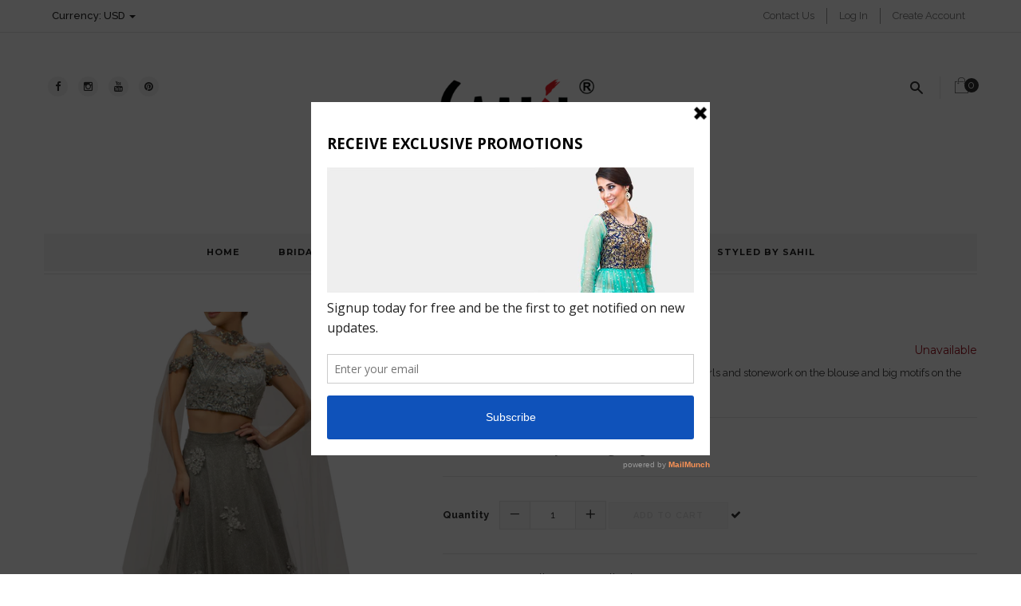

--- FILE ---
content_type: text/html; charset=utf-8
request_url: https://sahil.com/collections/2019-mellow-drama-collection/products/metallic-gray-shimmer-lehenga
body_size: 23548
content:
<!doctype html>
<!--[if IE 8]><html class="no-js lt-ie9" lang="en"> <![endif]-->
<!--[if IE 9 ]><html class="ie9 no-js"> <![endif]-->
<!--[if (gt IE 9)|!(IE)]><!--> <html class="no-js"> <!--<![endif]-->
<head>

  <!-- Basic page needs ================================================== -->
  <meta charset="utf-8">
  <meta http-equiv="X-UA-Compatible" content="IE=edge">

  
  <link rel="shortcut icon" href="//sahil.com/cdn/shop/t/2/assets/favicon.png?v=140569545632889985591486626327" type="image/png" />
  

  <!-- Title and description ================================================== -->
  <title>
  Metallic Gray Shimmer Lehenga &ndash; Sahil Exclusive
  </title>

  
  <meta name="description" content="Stunning net lehenga with a fully embroidered with pearls and stonework on the blouse and big motifs on the lehenga with a cold shoulder and a sheer net dupatta.">
  

  <!-- Helpers ================================================== -->
  <!-- /snippets/social-meta-tags.liquid -->


  <meta property="og:type" content="product">
  <meta property="og:title" content="Metallic Gray Shimmer Lehenga">
  
  <meta property="og:image" content="http://sahil.com/cdn/shop/products/Dress_10-1_grande.png?v=1558225050">
  <meta property="og:image:secure_url" content="https://sahil.com/cdn/shop/products/Dress_10-1_grande.png?v=1558225050">
  
  <meta property="og:image" content="http://sahil.com/cdn/shop/products/Dress_10-2_grande.png?v=1558225061">
  <meta property="og:image:secure_url" content="https://sahil.com/cdn/shop/products/Dress_10-2_grande.png?v=1558225061">
  
  <meta property="og:price:amount" content="1,099.00">
  <meta property="og:price:currency" content="USD">


  <meta property="og:description" content="Stunning net lehenga with a fully embroidered with pearls and stonework on the blouse and big motifs on the lehenga with a cold shoulder and a sheer net dupatta.">

  <meta property="og:url" content="https://sahil.com/products/metallic-gray-shimmer-lehenga">
  <meta property="og:site_name" content="Sahil Exclusive">





<meta name="twitter:card" content="summary">

  <meta name="twitter:title" content="Metallic Gray Shimmer Lehenga">
  <meta name="twitter:description" content="Stunning net lehenga with a fully embroidered with pearls and stonework on the blouse and big motifs on the lehenga with a cold shoulder and a sheer net dupatta.">
  <meta name="twitter:image" content="https://sahil.com/cdn/shop/products/Dress_10-1_medium.png?v=1558225050">
  <meta name="twitter:image:width" content="240">
  <meta name="twitter:image:height" content="240">


  <link rel="canonical" href="https://sahil.com/products/metallic-gray-shimmer-lehenga">
  <meta name="viewport" content="width=device-width,initial-scale=1">
  <meta name="theme-color" content="#333333">
  <!-- font -->
  <link href='https://fonts.googleapis.com/css?family=Montserrat:400,700' rel='stylesheet' type='text/css'>
  <link href='https://fonts.googleapis.com/css?family=Alegreya:400,700' rel='stylesheet' type='text/css'>
  <link href='https://fonts.googleapis.com/css?family=Roboto:400,500' rel='stylesheet' type='text/css'>
  <link href='https://fonts.googleapis.com/css?family=Raleway:400,100,300,500,600,700,400italic' rel='stylesheet' type='text/css'>
  <!-- CSS ================================================== -->
  <link href="//sahil.com/cdn/shop/t/2/assets/bootstrap.min.css?v=120042717487155767841486624862" rel="stylesheet" type="text/css" media="all" />
  <link href="//sahil.com/cdn/shop/t/2/assets/font-awesome.min.css?v=55584660431705360781486624865" rel="stylesheet" type="text/css" media="all" />
  <link href="//sahil.com/cdn/shop/t/2/assets/elements.css?v=15627507287324167231486624865" rel="stylesheet" type="text/css" media="all" />
  <link href="//sahil.com/cdn/shop/t/2/assets/global.scss.css?v=130397970064122789491529439326" rel="stylesheet" type="text/css" media="all" />
  <link href="//sahil.com/cdn/shop/t/2/assets/style.scss.css?v=48385689343384001591486624878" rel="stylesheet" type="text/css" media="all" />
  <link href="//sahil.com/cdn/shop/t/2/assets/jquery.fancybox.css?v=180367520903574960811486624869" rel="stylesheet" type="text/css" media="all" />

  <!-- Header hook for plugins ================================================== -->
  <script>window.performance && window.performance.mark && window.performance.mark('shopify.content_for_header.start');</script><meta id="shopify-digital-wallet" name="shopify-digital-wallet" content="/17680827/digital_wallets/dialog">
<meta name="shopify-checkout-api-token" content="01dcb37b337e9114efd26bff041bc280">
<meta id="in-context-paypal-metadata" data-shop-id="17680827" data-venmo-supported="false" data-environment="production" data-locale="en_US" data-paypal-v4="true" data-currency="USD">
<link rel="alternate" type="application/json+oembed" href="https://sahil.com/products/metallic-gray-shimmer-lehenga.oembed">
<script async="async" src="/checkouts/internal/preloads.js?locale=en-US"></script>
<link rel="preconnect" href="https://shop.app" crossorigin="anonymous">
<script async="async" src="https://shop.app/checkouts/internal/preloads.js?locale=en-US&shop_id=17680827" crossorigin="anonymous"></script>
<script id="apple-pay-shop-capabilities" type="application/json">{"shopId":17680827,"countryCode":"US","currencyCode":"USD","merchantCapabilities":["supports3DS"],"merchantId":"gid:\/\/shopify\/Shop\/17680827","merchantName":"Sahil Exclusive","requiredBillingContactFields":["postalAddress","email"],"requiredShippingContactFields":["postalAddress","email"],"shippingType":"shipping","supportedNetworks":["visa","masterCard","amex","discover","elo","jcb"],"total":{"type":"pending","label":"Sahil Exclusive","amount":"1.00"},"shopifyPaymentsEnabled":true,"supportsSubscriptions":true}</script>
<script id="shopify-features" type="application/json">{"accessToken":"01dcb37b337e9114efd26bff041bc280","betas":["rich-media-storefront-analytics"],"domain":"sahil.com","predictiveSearch":true,"shopId":17680827,"locale":"en"}</script>
<script>var Shopify = Shopify || {};
Shopify.shop = "sahil-exclusive.myshopify.com";
Shopify.locale = "en";
Shopify.currency = {"active":"USD","rate":"1.0"};
Shopify.country = "US";
Shopify.theme = {"name":"focus-home-1","id":159956818,"schema_name":null,"schema_version":null,"theme_store_id":null,"role":"main"};
Shopify.theme.handle = "null";
Shopify.theme.style = {"id":null,"handle":null};
Shopify.cdnHost = "sahil.com/cdn";
Shopify.routes = Shopify.routes || {};
Shopify.routes.root = "/";</script>
<script type="module">!function(o){(o.Shopify=o.Shopify||{}).modules=!0}(window);</script>
<script>!function(o){function n(){var o=[];function n(){o.push(Array.prototype.slice.apply(arguments))}return n.q=o,n}var t=o.Shopify=o.Shopify||{};t.loadFeatures=n(),t.autoloadFeatures=n()}(window);</script>
<script>
  window.ShopifyPay = window.ShopifyPay || {};
  window.ShopifyPay.apiHost = "shop.app\/pay";
  window.ShopifyPay.redirectState = null;
</script>
<script id="shop-js-analytics" type="application/json">{"pageType":"product"}</script>
<script defer="defer" async type="module" src="//sahil.com/cdn/shopifycloud/shop-js/modules/v2/client.init-shop-cart-sync_BT-GjEfc.en.esm.js"></script>
<script defer="defer" async type="module" src="//sahil.com/cdn/shopifycloud/shop-js/modules/v2/chunk.common_D58fp_Oc.esm.js"></script>
<script defer="defer" async type="module" src="//sahil.com/cdn/shopifycloud/shop-js/modules/v2/chunk.modal_xMitdFEc.esm.js"></script>
<script type="module">
  await import("//sahil.com/cdn/shopifycloud/shop-js/modules/v2/client.init-shop-cart-sync_BT-GjEfc.en.esm.js");
await import("//sahil.com/cdn/shopifycloud/shop-js/modules/v2/chunk.common_D58fp_Oc.esm.js");
await import("//sahil.com/cdn/shopifycloud/shop-js/modules/v2/chunk.modal_xMitdFEc.esm.js");

  window.Shopify.SignInWithShop?.initShopCartSync?.({"fedCMEnabled":true,"windoidEnabled":true});

</script>
<script>
  window.Shopify = window.Shopify || {};
  if (!window.Shopify.featureAssets) window.Shopify.featureAssets = {};
  window.Shopify.featureAssets['shop-js'] = {"shop-cart-sync":["modules/v2/client.shop-cart-sync_DZOKe7Ll.en.esm.js","modules/v2/chunk.common_D58fp_Oc.esm.js","modules/v2/chunk.modal_xMitdFEc.esm.js"],"init-fed-cm":["modules/v2/client.init-fed-cm_B6oLuCjv.en.esm.js","modules/v2/chunk.common_D58fp_Oc.esm.js","modules/v2/chunk.modal_xMitdFEc.esm.js"],"shop-cash-offers":["modules/v2/client.shop-cash-offers_D2sdYoxE.en.esm.js","modules/v2/chunk.common_D58fp_Oc.esm.js","modules/v2/chunk.modal_xMitdFEc.esm.js"],"shop-login-button":["modules/v2/client.shop-login-button_QeVjl5Y3.en.esm.js","modules/v2/chunk.common_D58fp_Oc.esm.js","modules/v2/chunk.modal_xMitdFEc.esm.js"],"pay-button":["modules/v2/client.pay-button_DXTOsIq6.en.esm.js","modules/v2/chunk.common_D58fp_Oc.esm.js","modules/v2/chunk.modal_xMitdFEc.esm.js"],"shop-button":["modules/v2/client.shop-button_DQZHx9pm.en.esm.js","modules/v2/chunk.common_D58fp_Oc.esm.js","modules/v2/chunk.modal_xMitdFEc.esm.js"],"avatar":["modules/v2/client.avatar_BTnouDA3.en.esm.js"],"init-windoid":["modules/v2/client.init-windoid_CR1B-cfM.en.esm.js","modules/v2/chunk.common_D58fp_Oc.esm.js","modules/v2/chunk.modal_xMitdFEc.esm.js"],"init-shop-for-new-customer-accounts":["modules/v2/client.init-shop-for-new-customer-accounts_C_vY_xzh.en.esm.js","modules/v2/client.shop-login-button_QeVjl5Y3.en.esm.js","modules/v2/chunk.common_D58fp_Oc.esm.js","modules/v2/chunk.modal_xMitdFEc.esm.js"],"init-shop-email-lookup-coordinator":["modules/v2/client.init-shop-email-lookup-coordinator_BI7n9ZSv.en.esm.js","modules/v2/chunk.common_D58fp_Oc.esm.js","modules/v2/chunk.modal_xMitdFEc.esm.js"],"init-shop-cart-sync":["modules/v2/client.init-shop-cart-sync_BT-GjEfc.en.esm.js","modules/v2/chunk.common_D58fp_Oc.esm.js","modules/v2/chunk.modal_xMitdFEc.esm.js"],"shop-toast-manager":["modules/v2/client.shop-toast-manager_DiYdP3xc.en.esm.js","modules/v2/chunk.common_D58fp_Oc.esm.js","modules/v2/chunk.modal_xMitdFEc.esm.js"],"init-customer-accounts":["modules/v2/client.init-customer-accounts_D9ZNqS-Q.en.esm.js","modules/v2/client.shop-login-button_QeVjl5Y3.en.esm.js","modules/v2/chunk.common_D58fp_Oc.esm.js","modules/v2/chunk.modal_xMitdFEc.esm.js"],"init-customer-accounts-sign-up":["modules/v2/client.init-customer-accounts-sign-up_iGw4briv.en.esm.js","modules/v2/client.shop-login-button_QeVjl5Y3.en.esm.js","modules/v2/chunk.common_D58fp_Oc.esm.js","modules/v2/chunk.modal_xMitdFEc.esm.js"],"shop-follow-button":["modules/v2/client.shop-follow-button_CqMgW2wH.en.esm.js","modules/v2/chunk.common_D58fp_Oc.esm.js","modules/v2/chunk.modal_xMitdFEc.esm.js"],"checkout-modal":["modules/v2/client.checkout-modal_xHeaAweL.en.esm.js","modules/v2/chunk.common_D58fp_Oc.esm.js","modules/v2/chunk.modal_xMitdFEc.esm.js"],"shop-login":["modules/v2/client.shop-login_D91U-Q7h.en.esm.js","modules/v2/chunk.common_D58fp_Oc.esm.js","modules/v2/chunk.modal_xMitdFEc.esm.js"],"lead-capture":["modules/v2/client.lead-capture_BJmE1dJe.en.esm.js","modules/v2/chunk.common_D58fp_Oc.esm.js","modules/v2/chunk.modal_xMitdFEc.esm.js"],"payment-terms":["modules/v2/client.payment-terms_Ci9AEqFq.en.esm.js","modules/v2/chunk.common_D58fp_Oc.esm.js","modules/v2/chunk.modal_xMitdFEc.esm.js"]};
</script>
<script>(function() {
  var isLoaded = false;
  function asyncLoad() {
    if (isLoaded) return;
    isLoaded = true;
    var urls = ["\/\/www.powr.io\/powr.js?powr-token=sahil-exclusive.myshopify.com\u0026external-type=shopify\u0026shop=sahil-exclusive.myshopify.com","https:\/\/shy.elfsight.com\/p\/platform.js?v=1.5.7\u0026shop=sahil-exclusive.myshopify.com","https:\/\/a.mailmunch.co\/widgets\/site-480410-e6b4c36a1c3a6df4b7db1af6caf2709d26e1ec62.js?shop=sahil-exclusive.myshopify.com"];
    for (var i = 0; i < urls.length; i++) {
      var s = document.createElement('script');
      s.type = 'text/javascript';
      s.async = true;
      s.src = urls[i];
      var x = document.getElementsByTagName('script')[0];
      x.parentNode.insertBefore(s, x);
    }
  };
  if(window.attachEvent) {
    window.attachEvent('onload', asyncLoad);
  } else {
    window.addEventListener('load', asyncLoad, false);
  }
})();</script>
<script id="__st">var __st={"a":17680827,"offset":-21600,"reqid":"cf0863ca-6e07-4a4a-bcb4-9c135fd423a3-1769151730","pageurl":"sahil.com\/collections\/2019-mellow-drama-collection\/products\/metallic-gray-shimmer-lehenga","u":"d087a7b7627c","p":"product","rtyp":"product","rid":3501706805271};</script>
<script>window.ShopifyPaypalV4VisibilityTracking = true;</script>
<script id="captcha-bootstrap">!function(){'use strict';const t='contact',e='account',n='new_comment',o=[[t,t],['blogs',n],['comments',n],[t,'customer']],c=[[e,'customer_login'],[e,'guest_login'],[e,'recover_customer_password'],[e,'create_customer']],r=t=>t.map((([t,e])=>`form[action*='/${t}']:not([data-nocaptcha='true']) input[name='form_type'][value='${e}']`)).join(','),a=t=>()=>t?[...document.querySelectorAll(t)].map((t=>t.form)):[];function s(){const t=[...o],e=r(t);return a(e)}const i='password',u='form_key',d=['recaptcha-v3-token','g-recaptcha-response','h-captcha-response',i],f=()=>{try{return window.sessionStorage}catch{return}},m='__shopify_v',_=t=>t.elements[u];function p(t,e,n=!1){try{const o=window.sessionStorage,c=JSON.parse(o.getItem(e)),{data:r}=function(t){const{data:e,action:n}=t;return t[m]||n?{data:e,action:n}:{data:t,action:n}}(c);for(const[e,n]of Object.entries(r))t.elements[e]&&(t.elements[e].value=n);n&&o.removeItem(e)}catch(o){console.error('form repopulation failed',{error:o})}}const l='form_type',E='cptcha';function T(t){t.dataset[E]=!0}const w=window,h=w.document,L='Shopify',v='ce_forms',y='captcha';let A=!1;((t,e)=>{const n=(g='f06e6c50-85a8-45c8-87d0-21a2b65856fe',I='https://cdn.shopify.com/shopifycloud/storefront-forms-hcaptcha/ce_storefront_forms_captcha_hcaptcha.v1.5.2.iife.js',D={infoText:'Protected by hCaptcha',privacyText:'Privacy',termsText:'Terms'},(t,e,n)=>{const o=w[L][v],c=o.bindForm;if(c)return c(t,g,e,D).then(n);var r;o.q.push([[t,g,e,D],n]),r=I,A||(h.body.append(Object.assign(h.createElement('script'),{id:'captcha-provider',async:!0,src:r})),A=!0)});var g,I,D;w[L]=w[L]||{},w[L][v]=w[L][v]||{},w[L][v].q=[],w[L][y]=w[L][y]||{},w[L][y].protect=function(t,e){n(t,void 0,e),T(t)},Object.freeze(w[L][y]),function(t,e,n,w,h,L){const[v,y,A,g]=function(t,e,n){const i=e?o:[],u=t?c:[],d=[...i,...u],f=r(d),m=r(i),_=r(d.filter((([t,e])=>n.includes(e))));return[a(f),a(m),a(_),s()]}(w,h,L),I=t=>{const e=t.target;return e instanceof HTMLFormElement?e:e&&e.form},D=t=>v().includes(t);t.addEventListener('submit',(t=>{const e=I(t);if(!e)return;const n=D(e)&&!e.dataset.hcaptchaBound&&!e.dataset.recaptchaBound,o=_(e),c=g().includes(e)&&(!o||!o.value);(n||c)&&t.preventDefault(),c&&!n&&(function(t){try{if(!f())return;!function(t){const e=f();if(!e)return;const n=_(t);if(!n)return;const o=n.value;o&&e.removeItem(o)}(t);const e=Array.from(Array(32),(()=>Math.random().toString(36)[2])).join('');!function(t,e){_(t)||t.append(Object.assign(document.createElement('input'),{type:'hidden',name:u})),t.elements[u].value=e}(t,e),function(t,e){const n=f();if(!n)return;const o=[...t.querySelectorAll(`input[type='${i}']`)].map((({name:t})=>t)),c=[...d,...o],r={};for(const[a,s]of new FormData(t).entries())c.includes(a)||(r[a]=s);n.setItem(e,JSON.stringify({[m]:1,action:t.action,data:r}))}(t,e)}catch(e){console.error('failed to persist form',e)}}(e),e.submit())}));const S=(t,e)=>{t&&!t.dataset[E]&&(n(t,e.some((e=>e===t))),T(t))};for(const o of['focusin','change'])t.addEventListener(o,(t=>{const e=I(t);D(e)&&S(e,y())}));const B=e.get('form_key'),M=e.get(l),P=B&&M;t.addEventListener('DOMContentLoaded',(()=>{const t=y();if(P)for(const e of t)e.elements[l].value===M&&p(e,B);[...new Set([...A(),...v().filter((t=>'true'===t.dataset.shopifyCaptcha))])].forEach((e=>S(e,t)))}))}(h,new URLSearchParams(w.location.search),n,t,e,['guest_login'])})(!0,!0)}();</script>
<script integrity="sha256-4kQ18oKyAcykRKYeNunJcIwy7WH5gtpwJnB7kiuLZ1E=" data-source-attribution="shopify.loadfeatures" defer="defer" src="//sahil.com/cdn/shopifycloud/storefront/assets/storefront/load_feature-a0a9edcb.js" crossorigin="anonymous"></script>
<script crossorigin="anonymous" defer="defer" src="//sahil.com/cdn/shopifycloud/storefront/assets/shopify_pay/storefront-65b4c6d7.js?v=20250812"></script>
<script data-source-attribution="shopify.dynamic_checkout.dynamic.init">var Shopify=Shopify||{};Shopify.PaymentButton=Shopify.PaymentButton||{isStorefrontPortableWallets:!0,init:function(){window.Shopify.PaymentButton.init=function(){};var t=document.createElement("script");t.src="https://sahil.com/cdn/shopifycloud/portable-wallets/latest/portable-wallets.en.js",t.type="module",document.head.appendChild(t)}};
</script>
<script data-source-attribution="shopify.dynamic_checkout.buyer_consent">
  function portableWalletsHideBuyerConsent(e){var t=document.getElementById("shopify-buyer-consent"),n=document.getElementById("shopify-subscription-policy-button");t&&n&&(t.classList.add("hidden"),t.setAttribute("aria-hidden","true"),n.removeEventListener("click",e))}function portableWalletsShowBuyerConsent(e){var t=document.getElementById("shopify-buyer-consent"),n=document.getElementById("shopify-subscription-policy-button");t&&n&&(t.classList.remove("hidden"),t.removeAttribute("aria-hidden"),n.addEventListener("click",e))}window.Shopify?.PaymentButton&&(window.Shopify.PaymentButton.hideBuyerConsent=portableWalletsHideBuyerConsent,window.Shopify.PaymentButton.showBuyerConsent=portableWalletsShowBuyerConsent);
</script>
<script data-source-attribution="shopify.dynamic_checkout.cart.bootstrap">document.addEventListener("DOMContentLoaded",(function(){function t(){return document.querySelector("shopify-accelerated-checkout-cart, shopify-accelerated-checkout")}if(t())Shopify.PaymentButton.init();else{new MutationObserver((function(e,n){t()&&(Shopify.PaymentButton.init(),n.disconnect())})).observe(document.body,{childList:!0,subtree:!0})}}));
</script>
<link id="shopify-accelerated-checkout-styles" rel="stylesheet" media="screen" href="https://sahil.com/cdn/shopifycloud/portable-wallets/latest/accelerated-checkout-backwards-compat.css" crossorigin="anonymous">
<style id="shopify-accelerated-checkout-cart">
        #shopify-buyer-consent {
  margin-top: 1em;
  display: inline-block;
  width: 100%;
}

#shopify-buyer-consent.hidden {
  display: none;
}

#shopify-subscription-policy-button {
  background: none;
  border: none;
  padding: 0;
  text-decoration: underline;
  font-size: inherit;
  cursor: pointer;
}

#shopify-subscription-policy-button::before {
  box-shadow: none;
}

      </style>

<script>window.performance && window.performance.mark && window.performance.mark('shopify.content_for_header.end');</script>
  <!-- /snippets/oldIE-js.liquid -->


<!--[if lt IE 9]>
<script src="//cdnjs.cloudflare.com/ajax/libs/html5shiv/3.7.2/html5shiv.min.js" type="text/javascript"></script>
<script src="//sahil.com/cdn/shop/t/2/assets/respond.min.js?v=52248677837542619231486624873" type="text/javascript"></script>
<link href="//sahil.com/cdn/shop/t/2/assets/respond-proxy.html" id="respond-proxy" rel="respond-proxy" />
<link href="//sahil.com/search?q=09091b7db8002ec74ccb67ea6660e13a" id="respond-redirect" rel="respond-redirect" />
<script src="//sahil.com/search?q=09091b7db8002ec74ccb67ea6660e13a" type="text/javascript"></script>
<![endif]-->



  <script src="//ajax.googleapis.com/ajax/libs/jquery/1.11.0/jquery.min.js" type="text/javascript"></script>
  <script src="//sahil.com/cdn/shopifycloud/storefront/assets/themes_support/api.jquery-7ab1a3a4.js" type="text/javascript"></script>
  <script src="//sahil.com/cdn/shop/t/2/assets/modernizr.min.js?v=137617515274177302221486624870" type="text/javascript"></script>
  <script src="//sahil.com/cdn/shop/t/2/assets/plugins.min.js?v=103196230237393472801486624871" type="text/javascript"></script>
  <script src="//sahil.com/cdn/shopifycloud/storefront/assets/themes_support/option_selection-b017cd28.js" type="text/javascript"></script>

  <script src="//maps.googleapis.com/maps/api/js?sensor=false" type="text/javascript"></script>
  <script src="//sahil.com/cdn/shop/t/2/assets/gmap3.min.js?v=182306280272178302511486624867" type="text/javascript"></script>
  
  <script src="//sahil.com/cdn/shop/t/2/assets/jquery.counterup.min.js?v=72741712870112733821486624869" type="text/javascript"></script>
  <script src="//sahil.com/cdn/shop/t/2/assets/waypoints.min.js?v=109620183588257736861486624875" type="text/javascript"></script>
  <script src="//sahil.com/cdn/shop/t/2/assets/jquery.countdownTimer.min.js?v=16129291079535516181486624869" type="text/javascript"></script>
<script>
  window.ajax_cart = true;
  window.money_format = '<span class=money>${{amount}} USD</span>';
  window.shop_currency = 'USD';
  window.show_multiple_currencies = true;
  window.loading_url = "//sahil.com/cdn/shop/t/2/assets/loader-2.gif?v=55"; 
  window.use_color_swatch = true;
  window.product_image_resize = true;
  window.enable_sidebar_multiple_choice = true;
  
  window.file_url = "//sahil.com/cdn/shop/files/?v=55"; 
  window.asset_url = "";
  window.images_size = {
    is_crop: true,
    ratio_width : 1,
    ratio_height : 1,
  };
  window.inventory_text = {
    in_stock: "Translation missing: en.products.product.in_stock",
    many_in_stock: "Translation missing: en.products.product.many_in_stock",
    out_of_stock: "Translation missing: en.products.product.out_of_stock",
    add_to_cart: "Add to Cart",
    sold_out: "Sold Out",
    unavailable: "Unavailable"
  };
  
  window.sidebar_toggle = {
    show_sidebar_toggle: "Translation missing: en.general.sidebar_toggle.show_sidebar_toggle",
    hide_sidebar_toggle: "Translation missing: en.general.sidebar_toggle.hide_sidebar_toggle"
  };

</script>

  
  
<link href="https://monorail-edge.shopifysvc.com" rel="dns-prefetch">
<script>(function(){if ("sendBeacon" in navigator && "performance" in window) {try {var session_token_from_headers = performance.getEntriesByType('navigation')[0].serverTiming.find(x => x.name == '_s').description;} catch {var session_token_from_headers = undefined;}var session_cookie_matches = document.cookie.match(/_shopify_s=([^;]*)/);var session_token_from_cookie = session_cookie_matches && session_cookie_matches.length === 2 ? session_cookie_matches[1] : "";var session_token = session_token_from_headers || session_token_from_cookie || "";function handle_abandonment_event(e) {var entries = performance.getEntries().filter(function(entry) {return /monorail-edge.shopifysvc.com/.test(entry.name);});if (!window.abandonment_tracked && entries.length === 0) {window.abandonment_tracked = true;var currentMs = Date.now();var navigation_start = performance.timing.navigationStart;var payload = {shop_id: 17680827,url: window.location.href,navigation_start,duration: currentMs - navigation_start,session_token,page_type: "product"};window.navigator.sendBeacon("https://monorail-edge.shopifysvc.com/v1/produce", JSON.stringify({schema_id: "online_store_buyer_site_abandonment/1.1",payload: payload,metadata: {event_created_at_ms: currentMs,event_sent_at_ms: currentMs}}));}}window.addEventListener('pagehide', handle_abandonment_event);}}());</script>
<script id="web-pixels-manager-setup">(function e(e,d,r,n,o){if(void 0===o&&(o={}),!Boolean(null===(a=null===(i=window.Shopify)||void 0===i?void 0:i.analytics)||void 0===a?void 0:a.replayQueue)){var i,a;window.Shopify=window.Shopify||{};var t=window.Shopify;t.analytics=t.analytics||{};var s=t.analytics;s.replayQueue=[],s.publish=function(e,d,r){return s.replayQueue.push([e,d,r]),!0};try{self.performance.mark("wpm:start")}catch(e){}var l=function(){var e={modern:/Edge?\/(1{2}[4-9]|1[2-9]\d|[2-9]\d{2}|\d{4,})\.\d+(\.\d+|)|Firefox\/(1{2}[4-9]|1[2-9]\d|[2-9]\d{2}|\d{4,})\.\d+(\.\d+|)|Chrom(ium|e)\/(9{2}|\d{3,})\.\d+(\.\d+|)|(Maci|X1{2}).+ Version\/(15\.\d+|(1[6-9]|[2-9]\d|\d{3,})\.\d+)([,.]\d+|)( \(\w+\)|)( Mobile\/\w+|) Safari\/|Chrome.+OPR\/(9{2}|\d{3,})\.\d+\.\d+|(CPU[ +]OS|iPhone[ +]OS|CPU[ +]iPhone|CPU IPhone OS|CPU iPad OS)[ +]+(15[._]\d+|(1[6-9]|[2-9]\d|\d{3,})[._]\d+)([._]\d+|)|Android:?[ /-](13[3-9]|1[4-9]\d|[2-9]\d{2}|\d{4,})(\.\d+|)(\.\d+|)|Android.+Firefox\/(13[5-9]|1[4-9]\d|[2-9]\d{2}|\d{4,})\.\d+(\.\d+|)|Android.+Chrom(ium|e)\/(13[3-9]|1[4-9]\d|[2-9]\d{2}|\d{4,})\.\d+(\.\d+|)|SamsungBrowser\/([2-9]\d|\d{3,})\.\d+/,legacy:/Edge?\/(1[6-9]|[2-9]\d|\d{3,})\.\d+(\.\d+|)|Firefox\/(5[4-9]|[6-9]\d|\d{3,})\.\d+(\.\d+|)|Chrom(ium|e)\/(5[1-9]|[6-9]\d|\d{3,})\.\d+(\.\d+|)([\d.]+$|.*Safari\/(?![\d.]+ Edge\/[\d.]+$))|(Maci|X1{2}).+ Version\/(10\.\d+|(1[1-9]|[2-9]\d|\d{3,})\.\d+)([,.]\d+|)( \(\w+\)|)( Mobile\/\w+|) Safari\/|Chrome.+OPR\/(3[89]|[4-9]\d|\d{3,})\.\d+\.\d+|(CPU[ +]OS|iPhone[ +]OS|CPU[ +]iPhone|CPU IPhone OS|CPU iPad OS)[ +]+(10[._]\d+|(1[1-9]|[2-9]\d|\d{3,})[._]\d+)([._]\d+|)|Android:?[ /-](13[3-9]|1[4-9]\d|[2-9]\d{2}|\d{4,})(\.\d+|)(\.\d+|)|Mobile Safari.+OPR\/([89]\d|\d{3,})\.\d+\.\d+|Android.+Firefox\/(13[5-9]|1[4-9]\d|[2-9]\d{2}|\d{4,})\.\d+(\.\d+|)|Android.+Chrom(ium|e)\/(13[3-9]|1[4-9]\d|[2-9]\d{2}|\d{4,})\.\d+(\.\d+|)|Android.+(UC? ?Browser|UCWEB|U3)[ /]?(15\.([5-9]|\d{2,})|(1[6-9]|[2-9]\d|\d{3,})\.\d+)\.\d+|SamsungBrowser\/(5\.\d+|([6-9]|\d{2,})\.\d+)|Android.+MQ{2}Browser\/(14(\.(9|\d{2,})|)|(1[5-9]|[2-9]\d|\d{3,})(\.\d+|))(\.\d+|)|K[Aa][Ii]OS\/(3\.\d+|([4-9]|\d{2,})\.\d+)(\.\d+|)/},d=e.modern,r=e.legacy,n=navigator.userAgent;return n.match(d)?"modern":n.match(r)?"legacy":"unknown"}(),u="modern"===l?"modern":"legacy",c=(null!=n?n:{modern:"",legacy:""})[u],f=function(e){return[e.baseUrl,"/wpm","/b",e.hashVersion,"modern"===e.buildTarget?"m":"l",".js"].join("")}({baseUrl:d,hashVersion:r,buildTarget:u}),m=function(e){var d=e.version,r=e.bundleTarget,n=e.surface,o=e.pageUrl,i=e.monorailEndpoint;return{emit:function(e){var a=e.status,t=e.errorMsg,s=(new Date).getTime(),l=JSON.stringify({metadata:{event_sent_at_ms:s},events:[{schema_id:"web_pixels_manager_load/3.1",payload:{version:d,bundle_target:r,page_url:o,status:a,surface:n,error_msg:t},metadata:{event_created_at_ms:s}}]});if(!i)return console&&console.warn&&console.warn("[Web Pixels Manager] No Monorail endpoint provided, skipping logging."),!1;try{return self.navigator.sendBeacon.bind(self.navigator)(i,l)}catch(e){}var u=new XMLHttpRequest;try{return u.open("POST",i,!0),u.setRequestHeader("Content-Type","text/plain"),u.send(l),!0}catch(e){return console&&console.warn&&console.warn("[Web Pixels Manager] Got an unhandled error while logging to Monorail."),!1}}}}({version:r,bundleTarget:l,surface:e.surface,pageUrl:self.location.href,monorailEndpoint:e.monorailEndpoint});try{o.browserTarget=l,function(e){var d=e.src,r=e.async,n=void 0===r||r,o=e.onload,i=e.onerror,a=e.sri,t=e.scriptDataAttributes,s=void 0===t?{}:t,l=document.createElement("script"),u=document.querySelector("head"),c=document.querySelector("body");if(l.async=n,l.src=d,a&&(l.integrity=a,l.crossOrigin="anonymous"),s)for(var f in s)if(Object.prototype.hasOwnProperty.call(s,f))try{l.dataset[f]=s[f]}catch(e){}if(o&&l.addEventListener("load",o),i&&l.addEventListener("error",i),u)u.appendChild(l);else{if(!c)throw new Error("Did not find a head or body element to append the script");c.appendChild(l)}}({src:f,async:!0,onload:function(){if(!function(){var e,d;return Boolean(null===(d=null===(e=window.Shopify)||void 0===e?void 0:e.analytics)||void 0===d?void 0:d.initialized)}()){var d=window.webPixelsManager.init(e)||void 0;if(d){var r=window.Shopify.analytics;r.replayQueue.forEach((function(e){var r=e[0],n=e[1],o=e[2];d.publishCustomEvent(r,n,o)})),r.replayQueue=[],r.publish=d.publishCustomEvent,r.visitor=d.visitor,r.initialized=!0}}},onerror:function(){return m.emit({status:"failed",errorMsg:"".concat(f," has failed to load")})},sri:function(e){var d=/^sha384-[A-Za-z0-9+/=]+$/;return"string"==typeof e&&d.test(e)}(c)?c:"",scriptDataAttributes:o}),m.emit({status:"loading"})}catch(e){m.emit({status:"failed",errorMsg:(null==e?void 0:e.message)||"Unknown error"})}}})({shopId: 17680827,storefrontBaseUrl: "https://sahil.com",extensionsBaseUrl: "https://extensions.shopifycdn.com/cdn/shopifycloud/web-pixels-manager",monorailEndpoint: "https://monorail-edge.shopifysvc.com/unstable/produce_batch",surface: "storefront-renderer",enabledBetaFlags: ["2dca8a86"],webPixelsConfigList: [{"id":"52723772","eventPayloadVersion":"v1","runtimeContext":"LAX","scriptVersion":"1","type":"CUSTOM","privacyPurposes":["MARKETING"],"name":"Meta pixel (migrated)"},{"id":"80805948","eventPayloadVersion":"v1","runtimeContext":"LAX","scriptVersion":"1","type":"CUSTOM","privacyPurposes":["ANALYTICS"],"name":"Google Analytics tag (migrated)"},{"id":"shopify-app-pixel","configuration":"{}","eventPayloadVersion":"v1","runtimeContext":"STRICT","scriptVersion":"0450","apiClientId":"shopify-pixel","type":"APP","privacyPurposes":["ANALYTICS","MARKETING"]},{"id":"shopify-custom-pixel","eventPayloadVersion":"v1","runtimeContext":"LAX","scriptVersion":"0450","apiClientId":"shopify-pixel","type":"CUSTOM","privacyPurposes":["ANALYTICS","MARKETING"]}],isMerchantRequest: false,initData: {"shop":{"name":"Sahil Exclusive","paymentSettings":{"currencyCode":"USD"},"myshopifyDomain":"sahil-exclusive.myshopify.com","countryCode":"US","storefrontUrl":"https:\/\/sahil.com"},"customer":null,"cart":null,"checkout":null,"productVariants":[{"price":{"amount":1099.0,"currencyCode":"USD"},"product":{"title":"Metallic Gray Shimmer Lehenga","vendor":"SAHIL EXCLUSIVE","id":"3501706805271","untranslatedTitle":"Metallic Gray Shimmer Lehenga","url":"\/products\/metallic-gray-shimmer-lehenga","type":"lehenga"},"id":"27930919960599","image":{"src":"\/\/sahil.com\/cdn\/shop\/products\/Dress_10-1.png?v=1558225050"},"sku":"ant08","title":"Default Title","untranslatedTitle":"Default Title"}],"purchasingCompany":null},},"https://sahil.com/cdn","fcfee988w5aeb613cpc8e4bc33m6693e112",{"modern":"","legacy":""},{"shopId":"17680827","storefrontBaseUrl":"https:\/\/sahil.com","extensionBaseUrl":"https:\/\/extensions.shopifycdn.com\/cdn\/shopifycloud\/web-pixels-manager","surface":"storefront-renderer","enabledBetaFlags":"[\"2dca8a86\"]","isMerchantRequest":"false","hashVersion":"fcfee988w5aeb613cpc8e4bc33m6693e112","publish":"custom","events":"[[\"page_viewed\",{}],[\"product_viewed\",{\"productVariant\":{\"price\":{\"amount\":1099.0,\"currencyCode\":\"USD\"},\"product\":{\"title\":\"Metallic Gray Shimmer Lehenga\",\"vendor\":\"SAHIL EXCLUSIVE\",\"id\":\"3501706805271\",\"untranslatedTitle\":\"Metallic Gray Shimmer Lehenga\",\"url\":\"\/products\/metallic-gray-shimmer-lehenga\",\"type\":\"lehenga\"},\"id\":\"27930919960599\",\"image\":{\"src\":\"\/\/sahil.com\/cdn\/shop\/products\/Dress_10-1.png?v=1558225050\"},\"sku\":\"ant08\",\"title\":\"Default Title\",\"untranslatedTitle\":\"Default Title\"}}]]"});</script><script>
  window.ShopifyAnalytics = window.ShopifyAnalytics || {};
  window.ShopifyAnalytics.meta = window.ShopifyAnalytics.meta || {};
  window.ShopifyAnalytics.meta.currency = 'USD';
  var meta = {"product":{"id":3501706805271,"gid":"gid:\/\/shopify\/Product\/3501706805271","vendor":"SAHIL EXCLUSIVE","type":"lehenga","handle":"metallic-gray-shimmer-lehenga","variants":[{"id":27930919960599,"price":109900,"name":"Metallic Gray Shimmer Lehenga","public_title":null,"sku":"ant08"}],"remote":false},"page":{"pageType":"product","resourceType":"product","resourceId":3501706805271,"requestId":"cf0863ca-6e07-4a4a-bcb4-9c135fd423a3-1769151730"}};
  for (var attr in meta) {
    window.ShopifyAnalytics.meta[attr] = meta[attr];
  }
</script>
<script class="analytics">
  (function () {
    var customDocumentWrite = function(content) {
      var jquery = null;

      if (window.jQuery) {
        jquery = window.jQuery;
      } else if (window.Checkout && window.Checkout.$) {
        jquery = window.Checkout.$;
      }

      if (jquery) {
        jquery('body').append(content);
      }
    };

    var hasLoggedConversion = function(token) {
      if (token) {
        return document.cookie.indexOf('loggedConversion=' + token) !== -1;
      }
      return false;
    }

    var setCookieIfConversion = function(token) {
      if (token) {
        var twoMonthsFromNow = new Date(Date.now());
        twoMonthsFromNow.setMonth(twoMonthsFromNow.getMonth() + 2);

        document.cookie = 'loggedConversion=' + token + '; expires=' + twoMonthsFromNow;
      }
    }

    var trekkie = window.ShopifyAnalytics.lib = window.trekkie = window.trekkie || [];
    if (trekkie.integrations) {
      return;
    }
    trekkie.methods = [
      'identify',
      'page',
      'ready',
      'track',
      'trackForm',
      'trackLink'
    ];
    trekkie.factory = function(method) {
      return function() {
        var args = Array.prototype.slice.call(arguments);
        args.unshift(method);
        trekkie.push(args);
        return trekkie;
      };
    };
    for (var i = 0; i < trekkie.methods.length; i++) {
      var key = trekkie.methods[i];
      trekkie[key] = trekkie.factory(key);
    }
    trekkie.load = function(config) {
      trekkie.config = config || {};
      trekkie.config.initialDocumentCookie = document.cookie;
      var first = document.getElementsByTagName('script')[0];
      var script = document.createElement('script');
      script.type = 'text/javascript';
      script.onerror = function(e) {
        var scriptFallback = document.createElement('script');
        scriptFallback.type = 'text/javascript';
        scriptFallback.onerror = function(error) {
                var Monorail = {
      produce: function produce(monorailDomain, schemaId, payload) {
        var currentMs = new Date().getTime();
        var event = {
          schema_id: schemaId,
          payload: payload,
          metadata: {
            event_created_at_ms: currentMs,
            event_sent_at_ms: currentMs
          }
        };
        return Monorail.sendRequest("https://" + monorailDomain + "/v1/produce", JSON.stringify(event));
      },
      sendRequest: function sendRequest(endpointUrl, payload) {
        // Try the sendBeacon API
        if (window && window.navigator && typeof window.navigator.sendBeacon === 'function' && typeof window.Blob === 'function' && !Monorail.isIos12()) {
          var blobData = new window.Blob([payload], {
            type: 'text/plain'
          });

          if (window.navigator.sendBeacon(endpointUrl, blobData)) {
            return true;
          } // sendBeacon was not successful

        } // XHR beacon

        var xhr = new XMLHttpRequest();

        try {
          xhr.open('POST', endpointUrl);
          xhr.setRequestHeader('Content-Type', 'text/plain');
          xhr.send(payload);
        } catch (e) {
          console.log(e);
        }

        return false;
      },
      isIos12: function isIos12() {
        return window.navigator.userAgent.lastIndexOf('iPhone; CPU iPhone OS 12_') !== -1 || window.navigator.userAgent.lastIndexOf('iPad; CPU OS 12_') !== -1;
      }
    };
    Monorail.produce('monorail-edge.shopifysvc.com',
      'trekkie_storefront_load_errors/1.1',
      {shop_id: 17680827,
      theme_id: 159956818,
      app_name: "storefront",
      context_url: window.location.href,
      source_url: "//sahil.com/cdn/s/trekkie.storefront.8d95595f799fbf7e1d32231b9a28fd43b70c67d3.min.js"});

        };
        scriptFallback.async = true;
        scriptFallback.src = '//sahil.com/cdn/s/trekkie.storefront.8d95595f799fbf7e1d32231b9a28fd43b70c67d3.min.js';
        first.parentNode.insertBefore(scriptFallback, first);
      };
      script.async = true;
      script.src = '//sahil.com/cdn/s/trekkie.storefront.8d95595f799fbf7e1d32231b9a28fd43b70c67d3.min.js';
      first.parentNode.insertBefore(script, first);
    };
    trekkie.load(
      {"Trekkie":{"appName":"storefront","development":false,"defaultAttributes":{"shopId":17680827,"isMerchantRequest":null,"themeId":159956818,"themeCityHash":"8938842349630233901","contentLanguage":"en","currency":"USD","eventMetadataId":"f1264a54-bff6-4189-b31a-af2e1d0509eb"},"isServerSideCookieWritingEnabled":true,"monorailRegion":"shop_domain","enabledBetaFlags":["65f19447"]},"Session Attribution":{},"S2S":{"facebookCapiEnabled":false,"source":"trekkie-storefront-renderer","apiClientId":580111}}
    );

    var loaded = false;
    trekkie.ready(function() {
      if (loaded) return;
      loaded = true;

      window.ShopifyAnalytics.lib = window.trekkie;

      var originalDocumentWrite = document.write;
      document.write = customDocumentWrite;
      try { window.ShopifyAnalytics.merchantGoogleAnalytics.call(this); } catch(error) {};
      document.write = originalDocumentWrite;

      window.ShopifyAnalytics.lib.page(null,{"pageType":"product","resourceType":"product","resourceId":3501706805271,"requestId":"cf0863ca-6e07-4a4a-bcb4-9c135fd423a3-1769151730","shopifyEmitted":true});

      var match = window.location.pathname.match(/checkouts\/(.+)\/(thank_you|post_purchase)/)
      var token = match? match[1]: undefined;
      if (!hasLoggedConversion(token)) {
        setCookieIfConversion(token);
        window.ShopifyAnalytics.lib.track("Viewed Product",{"currency":"USD","variantId":27930919960599,"productId":3501706805271,"productGid":"gid:\/\/shopify\/Product\/3501706805271","name":"Metallic Gray Shimmer Lehenga","price":"1099.00","sku":"ant08","brand":"SAHIL EXCLUSIVE","variant":null,"category":"lehenga","nonInteraction":true,"remote":false},undefined,undefined,{"shopifyEmitted":true});
      window.ShopifyAnalytics.lib.track("monorail:\/\/trekkie_storefront_viewed_product\/1.1",{"currency":"USD","variantId":27930919960599,"productId":3501706805271,"productGid":"gid:\/\/shopify\/Product\/3501706805271","name":"Metallic Gray Shimmer Lehenga","price":"1099.00","sku":"ant08","brand":"SAHIL EXCLUSIVE","variant":null,"category":"lehenga","nonInteraction":true,"remote":false,"referer":"https:\/\/sahil.com\/collections\/2019-mellow-drama-collection\/products\/metallic-gray-shimmer-lehenga"});
      }
    });


        var eventsListenerScript = document.createElement('script');
        eventsListenerScript.async = true;
        eventsListenerScript.src = "//sahil.com/cdn/shopifycloud/storefront/assets/shop_events_listener-3da45d37.js";
        document.getElementsByTagName('head')[0].appendChild(eventsListenerScript);

})();</script>
  <script>
  if (!window.ga || (window.ga && typeof window.ga !== 'function')) {
    window.ga = function ga() {
      (window.ga.q = window.ga.q || []).push(arguments);
      if (window.Shopify && window.Shopify.analytics && typeof window.Shopify.analytics.publish === 'function') {
        window.Shopify.analytics.publish("ga_stub_called", {}, {sendTo: "google_osp_migration"});
      }
      console.error("Shopify's Google Analytics stub called with:", Array.from(arguments), "\nSee https://help.shopify.com/manual/promoting-marketing/pixels/pixel-migration#google for more information.");
    };
    if (window.Shopify && window.Shopify.analytics && typeof window.Shopify.analytics.publish === 'function') {
      window.Shopify.analytics.publish("ga_stub_initialized", {}, {sendTo: "google_osp_migration"});
    }
  }
</script>
<script
  defer
  src="https://sahil.com/cdn/shopifycloud/perf-kit/shopify-perf-kit-3.0.4.min.js"
  data-application="storefront-renderer"
  data-shop-id="17680827"
  data-render-region="gcp-us-central1"
  data-page-type="product"
  data-theme-instance-id="159956818"
  data-theme-name=""
  data-theme-version=""
  data-monorail-region="shop_domain"
  data-resource-timing-sampling-rate="10"
  data-shs="true"
  data-shs-beacon="true"
  data-shs-export-with-fetch="true"
  data-shs-logs-sample-rate="1"
  data-shs-beacon-endpoint="https://sahil.com/api/collect"
></script>
</head>


<body id="metallic-gray-shimmer-lehenga" class="template-product" >

  <div id="NavDrawer" class="drawer drawer--left">
    <div class="drawer__header">
      <div class="drawer__title h3">Browse</div>
      <div class="drawer__close js-drawer-close">
        <button type="button" class="icon-fallback-text">
          <span class="icon icon-x" aria-hidden="true"></span>
          <span class="fallback-text">Close menu</span>
        </button>
      </div>
    </div>
    <!-- begin mobile-nav -->
    <ul class="mobile-nav">
      <li class="mobile-nav__item mobile-nav__search">
        <!-- /snippets/search-bar.liquid -->


<form action="/search" method="get" class="input-group search-bar" role="search">
  
  <input type="search" name="q" value="" placeholder="Search our store" class="input-group-field" aria-label="Search our store">
  <span class="input-group-btn">
    <button type="submit" class="btn icon-fallback-text">
      <span class="icon icon-search" aria-hidden="true"></span>
      <span class="fallback-text">Search</span>
    </button>
  </span>
</form>

      </li>
      
      	
        
        
      		
      		

      		
		        <li class="mobile-nav__item">
                  <a href="/" class="mobile-nav__link">HOME</a>
                </li>
	        
      	
      
      
      	
        
        
      		
      		

      		
		        <li class="mobile-nav__item">
                  <a href="/collections/bridal" class="mobile-nav__link">BRIDAL</a>
                </li>
	        
      	
      
      
      	
        
        
      		
      		

      		
	      		
		      		

		      		
		      			<li class="mobile-nav__item" aria-haspopup="true">
                          <div class="mobile-nav__has-sublist">
                            <a href="/collections/all" class="mobile-nav__link">APPAREL</a>
                            <div class="mobile-nav__toggle">
                              <button type="button" class="icon-fallback-text mobile-nav__toggle-open">
                                <span class="icon icon-plus" aria-hidden="true"></span>
                                <span class="fallback-text">See More</span>
                              </button>
                              <button type="button" class="icon-fallback-text mobile-nav__toggle-close">
                                <span class="icon icon-minus" aria-hidden="true"></span>
                                <span class="fallback-text">"Close Cart"</span>
                              </button>
                            </div>
                          </div>
			      			<ul class="mobile-nav__sublist">
			      				<li class="mobile-nav__item">
			      					
			      						
                                  			<div class="grid">
                                        <div class="space-padding-20 clearfix">
                                          <div class="grid__item large--five-twelfths">
			      								
                                                
                                                  <img src="//sahil.com/cdn/shop/t/2/assets/megamenu_1_column_4_image.jpg?v=101274627662416847091489498507" alt="">
                                                
			      							</div>
			      							<div class="grid__item large--seven-twelfths">
                                              <div class="grid">
				      							

				      								
                                              		
				      								
													
				      								<div class="grid__item large--one-third">
                                                      	<div class="menu-widget">
                                                          <h3>Women</h3>
                                                          <ul class="super">
                                                              
                                                              <li><a href="/collections/2019-mellow-drama-collection">2019 Mellow Drama collection</a></li>
                                                              
                                                              <li><a href="https://sahil-exclusive.myshopify.com/collections/sarees">Sarees</a></li>
                                                              
                                                              <li><a href="/collections/lehenga-saree">Lehenga Saree</a></li>
                                                              
                                                              <li><a href="/collections/lehenga-choli">Lehenga Choli</a></li>
                                                              
                                                              <li><a href="/collections/lacha">Lacha</a></li>
                                                              
                                                              <li><a href="/collections/pakistani-apparel">Pakistani Apparel</a></li>
                                                              
                                                              <li><a href="/collections/womens-dhoti-styles">Designer Suits</a></li>
                                                              
                                                              <li><a href="/collections/anarkalis">Anarkali</a></li>
                                                              
                                                              <li><a href="/collections/navratri-chaniya-choli-collection-2017">Navratri   </a></li>
                                                              
                                                              <li><a href="/collections/gowns">Gowns</a></li>
                                                              
                                                          </ul>
                                                        </div>
                                                      	<div class="menu-widget">
                                                          <h3></h3>
                                                          <ul class="super">
                                                              
                                                          </ul>
                                                        </div>
				      								</div>

				      							

				      								
                                              		
				      								
													
				      								<div class="grid__item large--one-third">
                                                      	<div class="menu-widget">
                                                          <h3>Men</h3>
                                                          <ul class="super">
                                                              
                                                              <li><a href="/collections/kurta-pajama">Kurta Pajama</a></li>
                                                              
                                                              <li><a href="/collections/sherwani">Sherwani</a></li>
                                                              
                                                              <li><a href="/collections/mojari">Mojari</a></li>
                                                              
                                                              <li><a href="/collections/turban">Turban</a></li>
                                                              
                                                              <li><a href="/collections/jodhpuri">Jodhpuri</a></li>
                                                              
                                                              <li><a href="/collections/accessories">Accessories</a></li>
                                                              
                                                          </ul>
                                                        </div>
                                                      	<div class="menu-widget">
                                                          <h3></h3>
                                                          <ul class="super">
                                                              
                                                          </ul>
                                                        </div>
				      								</div>

				      							

				      								
                                              		
				      								
													
				      								<div class="grid__item large--one-third">
                                                      	<div class="menu-widget">
                                                          <h3>Kids</h3>
                                                          <ul class="super">
                                                              
                                                              <li><a href="/collections/boys">Boys</a></li>
                                                              
                                                              <li><a href="/collections/girls">Girls</a></li>
                                                              
                                                          </ul>
                                                        </div>
                                                      	<div class="menu-widget">
                                                          <h3></h3>
                                                          <ul class="super">
                                                              
                                                          </ul>
                                                        </div>
				      								</div>

				      							
                                              </div>
			      							</div>
			      							
                                  			</div>
                                        </div>
			      						
			      					
			      				</li>
			      			</ul>
		      			</li>
		      		
		      	
		      		

		      		
		      	
	      	
      	
      
      
      	
        
        
          <li class="mobile-nav__item" aria-haspopup="true">
            <div class="mobile-nav__has-sublist">
              <a href="/collections/accessories" class="mobile-nav__link">Accessories</a>
              <div class="mobile-nav__toggle">
                <button type="button" class="icon-fallback-text mobile-nav__toggle-open">
                  <span class="icon icon-plus" aria-hidden="true"></span>
                  <span class="fallback-text">See More</span>
                </button>
                <button type="button" class="icon-fallback-text mobile-nav__toggle-close">
                  <span class="icon icon-minus" aria-hidden="true"></span>
                  <span class="fallback-text">"Close Cart"</span>
                </button>
              </div>
            </div>
            <ul class="mobile-nav__sublist">
              
                <li class="mobile-nav__item ">
                  <a href="/collections/jewelry" class="mobile-nav__link">Jewelry</a>
                </li>
              
                <li class="mobile-nav__item ">
                  <a href="/collections/earrings" class="mobile-nav__link">Earrings</a>
                </li>
              
                <li class="mobile-nav__item ">
                  <a href="/collections/bangles" class="mobile-nav__link">Bangles</a>
                </li>
              
                <li class="mobile-nav__item ">
                  <a href="/collections/clutches" class="mobile-nav__link">Clutches</a>
                </li>
              
            </ul>
          </li>
      
      	
      
      
      	
        
        
      		
      		

      		
		        <li class="mobile-nav__item">
                  <a href="/pages/custom-design" class="mobile-nav__link">Custom Design</a>
                </li>
	        
      	
      
      
      	
        
        
      		
      		

      		
		        <li class="mobile-nav__item">
                  <a href="/blogs/sahil" class="mobile-nav__link">Styled by Sahil</a>
                </li>
	        
      	
      
      

      
      
        
          <li class="mobile-nav__item">
            <a href="/account/login" id="customer_login_link">Log in</a>
          </li>
          
          <li class="mobile-nav__item">
            <a href="/account/register" id="customer_register_link">Create account</a>
          </li>
          
        
      
    </ul>
    <!-- //mobile-nav -->
  </div>
  <div id="CartDrawer" class="drawer drawer--right">
    <div class="drawer__header">
      <div class="drawer__title h3">Shopping Cart</div>
      <div class="drawer__close js-drawer-close">
        <button type="button" class="icon-fallback-text btn-close btn">
          <span class="icon icon-x" aria-hidden="true"></span>
          <span class="fallback-text">"Close Cart"</span>
        </button>
      </div>
    </div>
    <div id="CartContainer"></div>
  </div>
  <div class="apus-page-loading">
  <div class="apus-loading-wrapper">
    <div class="apus-loading-icon">
     
  		<img src="//sahil.com/cdn/shop/t/2/assets/AjaxLoader.gif?v=66431031005733996371486624861" alt="">
      
    </div>

    <div class="progress">
      	<div class="progress-bar progress-bar-success" role="progressbar" aria-valuenow="40" aria-valuemin="0" aria-valuemax="100"></div>
    </div>
  </div>
</div>
  <div id="PageContainer" class="is-moved-by-drawer">
    <header class="site-header header1" role="banner">
        
        
  	<!-- /snippets/header1.liquid -->

<div class="site-header__topbar">
  <div class="wrapper">
    <div class="left">
      

 <div class="dropdown right" id="currencies">
 	<span data-toggle="dropdown" class="dropdown-toggle">
		Currency: <span id="currency-current">USD</span><i class="caret"></i>
	</span>
	<ul class="dropdown-menu">
		
		
			<li><a href="javascript:void(0);" rel="nofollow" data-currency="USD">USD</a></li>
		
			<li><a href="javascript:void(0);" rel="nofollow" data-currency="EUR">EUR</a></li>
		
			<li><a href="javascript:void(0);" rel="nofollow" data-currency="GBP">GBP</a></li>
		
			<li><a href="javascript:void(0);" rel="nofollow" data-currency="PKR">PKR</a></li>
		
			<li><a href="javascript:void(0);" rel="nofollow" data-currency="INR">INR</a></li>
		
	</ul>
</div>

    </div>

    
      <div class="site-header__account right">
        <a href="https://sahil-exclusive.myshopify.com/pages/contact-us">Contact Us</a>
        
          <a href="/account/login" id="customer_login_link">Log in</a>
          
            <a href="/account/register" id="customer_register_link">Create account</a>
          
         
      </div> 
     <!-- end account -->

    
  </div>
</div>

<div class="site-header-logo main-sticky-header clearfix">
  <div class="wrapper">
      <div class="grid">
        <div class="grid__item large--one-third medium-down--hide ">
           <ul class="social-link">
            
                <li><a href="http://facebook.com/sahilexclusive" target="_blank"><i class="fa fa-facebook"></i></a></li>
            
            
                <li><a href="http://instagram.com/sahilexclusive" target="_blank"><i class="fa fa-instagram"></i></a></li>
            
             
                <li><a href="https://www.youtube.com/channel/UCUev8Oph98XVXB5_IdPJF9g" target="_blank"><i class="fa fa-youtube"></i></a></li>
            
             
                <li><a href="http://pinterest.com/sahilexclusive" target="_blank"><i class="fa fa-pinterest"></i></a></li>
            
            
            
        </ul>
        </div>
        
        <div class="grid__item medium--one-third large--hide small--one-third">
          <div class="site-nav--mobile left">
            <button type="button" class="btn btn-default icon-fallback-text site-nav__link js-drawer-open-left" aria-controls="NavDrawer" aria-expanded="false">
              <span class="icon icon-hamburger" aria-hidden="true"></span>
              <span class="fallback-text">Menu</span>
            </button>
          </div>
        </div>

        <div class="grid__item large--one-third medium--one-third small--one-third">
          <div class="logo text-center">
            
              <div class="h1 site-header__logo" itemscope itemtype="http://schema.org/Organization">
            
              
                <a href="/" itemprop="url" class="site-header__logo-link">
                  <img src="//sahil.com/cdn/shop/t/2/assets/logo.png?v=126706135816128713091690923709" alt="Sahil Exclusive" itemprop="logo">
                </a>
              
            
              </div>
            
          </div>
        </div>

        <div class="grid__item large--one-third medium--one-third small--one-third">
          <div class="header-settings right">
              <!-- search -->
              <div class="site-header__search medium-down--hide dropdown">
                <!-- /snippets/search-bar.liquid -->


<form action="/search" method="get" class="input-group search-bar" role="search">
  
  <input type="search" name="q" value="" placeholder="Search our store" class="input-group-field" aria-label="Search our store">
  <span class="input-group-btn">
    <button type="submit" class="btn icon-fallback-text">
      <span class="icon icon-search" aria-hidden="true"></span>
      <span class="fallback-text">Search</span>
    </button>
  </span>
</form>

              </div>
              
              <!-- cart top -->
              <div class="cart-top">
                <a href="/cart" class="site-header__cart-toggle js-drawer-open-right" aria-controls="CartDrawer" aria-expanded="false">
                  <span id="CartCount">0</span>
                  <!--
                  items
                  <span id="CartCost"><span class=money>$0.00</span></span>
                  -->
                </a>
              </div>
          </div>
        </div>
      </div>

      <div class="site-header-mainmenu">
        <div class="site-header-mainmenu-inner">
        <div class="wrapper">
          <div class="header-nav">
                <nav class="nav-bar" role="navigation">
                  <!-- /snippets/menu.liquid -->
<div class="medium-down--hide">
	<!-- begin site-nav -->
	<ul class="site-nav" id="AccessibleNav">

    
    	
      	



      	
      		
      		

      		
		        <li >
		          	<a href="/" class="site-nav__link">HOME</a>
		        </li>
	        
      	
    
    	
      	



      	
      		
      		

      		
		        <li >
		          	<a href="/collections/bridal" class="site-nav__link">BRIDAL</a>
		        </li>
	        
      	
    
    	
      	



      	
      		
      		

      		
	      		
		      		

		      		
		      			<li class="site-nav--has-dropdown dropdown-megamenu" aria-haspopup="true">
				          	<a href="/collections/all" class="site-nav__link">
					            APPAREL
					            <span class="fa fa-angle-down" aria-hidden="true"></span>
				          	</a>
			      			<ul class="site-nav__dropdown">
			      				<li class="awemenu-megamenu-item">
			      					
			      						
                                  			<div class="grid">
                                        <div class="space-padding-20 clearfix">
                                          <div class="grid__item large--five-twelfths">
			      								
                                                
                                                  <img src="//sahil.com/cdn/shop/t/2/assets/megamenu_1_column_4_image.jpg?v=101274627662416847091489498507" alt="">
                                                
			      							</div>
			      							<div class="grid__item large--seven-twelfths">
                                              <div class="grid">
				      							

				      								
                                              		
				      								
													
				      								<div class="grid__item large--one-third">
                                                      	<div class="menu-widget">
                                                          <h3>Women</h3>
                                                          <ul class="super">
                                                              
                                                              <li><a href="/collections/2019-mellow-drama-collection">2019 Mellow Drama collection</a></li>
                                                              
                                                              <li><a href="https://sahil-exclusive.myshopify.com/collections/sarees">Sarees</a></li>
                                                              
                                                              <li><a href="/collections/lehenga-saree">Lehenga Saree</a></li>
                                                              
                                                              <li><a href="/collections/lehenga-choli">Lehenga Choli</a></li>
                                                              
                                                              <li><a href="/collections/lacha">Lacha</a></li>
                                                              
                                                              <li><a href="/collections/pakistani-apparel">Pakistani Apparel</a></li>
                                                              
                                                              <li><a href="/collections/womens-dhoti-styles">Designer Suits</a></li>
                                                              
                                                              <li><a href="/collections/anarkalis">Anarkali</a></li>
                                                              
                                                              <li><a href="/collections/navratri-chaniya-choli-collection-2017">Navratri   </a></li>
                                                              
                                                              <li><a href="/collections/gowns">Gowns</a></li>
                                                              
                                                          </ul>
                                                        </div>
                                                      	<div class="menu-widget">
                                                          <h3></h3>
                                                          <ul class="super">
                                                              
                                                          </ul>
                                                        </div>
				      								</div>

				      							

				      								
                                              		
				      								
													
				      								<div class="grid__item large--one-third">
                                                      	<div class="menu-widget">
                                                          <h3>Men</h3>
                                                          <ul class="super">
                                                              
                                                              <li><a href="/collections/kurta-pajama">Kurta Pajama</a></li>
                                                              
                                                              <li><a href="/collections/sherwani">Sherwani</a></li>
                                                              
                                                              <li><a href="/collections/mojari">Mojari</a></li>
                                                              
                                                              <li><a href="/collections/turban">Turban</a></li>
                                                              
                                                              <li><a href="/collections/jodhpuri">Jodhpuri</a></li>
                                                              
                                                              <li><a href="/collections/accessories">Accessories</a></li>
                                                              
                                                          </ul>
                                                        </div>
                                                      	<div class="menu-widget">
                                                          <h3></h3>
                                                          <ul class="super">
                                                              
                                                          </ul>
                                                        </div>
				      								</div>

				      							

				      								
                                              		
				      								
													
				      								<div class="grid__item large--one-third">
                                                      	<div class="menu-widget">
                                                          <h3>Kids</h3>
                                                          <ul class="super">
                                                              
                                                              <li><a href="/collections/boys">Boys</a></li>
                                                              
                                                              <li><a href="/collections/girls">Girls</a></li>
                                                              
                                                          </ul>
                                                        </div>
                                                      	<div class="menu-widget">
                                                          <h3></h3>
                                                          <ul class="super">
                                                              
                                                          </ul>
                                                        </div>
				      								</div>

				      							
                                              </div>
			      							</div>
			      							
                                  			</div>
                                        </div>
			      						
			      					
			      				</li>
			      			</ul>
		      			</li>
		      		
		      	
		      		

		      		
		      	
	      	
      	
    
    	
      	



      	
	        <li class="site-nav--has-dropdown" aria-haspopup="true">
	          	<a href="/collections/accessories" class="site-nav__link">
		            Accessories
		            <span class="fa fa-angle-down" aria-hidden="true"></span>
	          	</a>
	          	<ul class="site-nav__dropdown nav-normal">
	            	
	              		<li>
	                		<a href="/collections/jewelry" class="site-nav__link">Jewelry</a>
	              		</li>
	            	
	              		<li>
	                		<a href="/collections/earrings" class="site-nav__link">Earrings</a>
	              		</li>
	            	
	              		<li>
	                		<a href="/collections/bangles" class="site-nav__link">Bangles</a>
	              		</li>
	            	
	              		<li>
	                		<a href="/collections/clutches" class="site-nav__link">Clutches</a>
	              		</li>
	            	
	          	</ul>
	        </li>
      	
    
    	
      	



      	
      		
      		

      		
		        <li >
		          	<a href="/pages/custom-design" class="site-nav__link">Custom Design</a>
		        </li>
	        
      	
    
    	
      	



      	
      		
      		

      		
		        <li >
		          	<a href="/blogs/sahil" class="site-nav__link">Styled by Sahil</a>
		        </li>
	        
      	
    

	</ul>
	<!-- //site-nav -->
</div>

<script type="text/javascript">
  jQuery(document).ready(function($){
    $('.megamenu-tabs li a').hover(function(){
    	$(this).click();
    });
  });
</script>
                </nav>
          </div>
        </div>
        </div>
      </div>
  </div>
</div>




    </header> <!-- end header -->

    <!-- breadcrumb -->
    <!-- /snippets/breadcrumb.liquid -->






<div class="apus-breadcrumb center">
  <div class="wrapper">
  
    
    

      <h3 class="title-breadcrums" >Detail Product</h3>

    
    
    <nav class="breadcrumb" role="navigation" aria-label="breadcrumbs">

      

      
    </nav>
  </div>
</div>


    
    <main class="wrapper main-content" role="main">

      <!-- /templates/product.liquid -->

<style>
  /*.mousetrap{z-index: 4 !important;} */
 
</style>

<div itemscope itemtype="http://schema.org/Product">

  <meta itemprop="url" content="https://sahil.com/products/metallic-gray-shimmer-lehenga">
  <meta itemprop="image" content="//sahil.com/cdn/shop/products/Dress_10-1_grande.png?v=1558225050">

  
  

  

  <div class=" product-single">
    
      <div class="grid">
        <div class="grid__item large--five-twelfths text-center">
          
          <div class="product-single__photos" id="ProductPhoto">
            
            <a href="//sahil.com/cdn/shop/products/Dress_10-1.png?v=1558225050" class="cloud-zoom featured-image" title="Metallic Gray Shimmer Lehenga" data-rel="useWrapper: false, showTitle: false, zoomWidth:'auto', zoomHeight:'auto', adjustY:0, adjustX:10">
              <img src="//sahil.com/cdn/shop/products/Dress_10-1_grande.png?v=1558225050" alt="Metallic Gray Shimmer Lehenga" id="ProductPhotoImg">
            </a>
          </div>
          
            <div class="product-single__thumbnails grid-uniform" id="ProductThumbs">
              <div class="owl-carousel no-margin" data-items="4" data-carousel="owl" data-pagination="false" data-nav="true">
                
                  <div class="product__thumbnails">
                    <a href="//sahil.com/cdn/shop/products/Dress_10-1.png?v=1558225050" class="product-single__thumbnail thumb-link" data-rel="//sahil.com/cdn/shop/products/Dress_10-1_grande.png?v=1558225050">
                      <img src="//sahil.com/cdn/shop/products/Dress_10-1_compact.png?v=1558225050" alt="Metallic Gray Shimmer Lehenga">
                    </a>
                  </div>
                
                  <div class="product__thumbnails">
                    <a href="//sahil.com/cdn/shop/products/Dress_10-2.png?v=1558225061" class="product-single__thumbnail thumb-link" data-rel="//sahil.com/cdn/shop/products/Dress_10-2_grande.png?v=1558225061">
                      <img src="//sahil.com/cdn/shop/products/Dress_10-2_compact.png?v=1558225061" alt="Metallic Gray Shimmer Lehenga">
                    </a>
                  </div>
                
              </div>
            </div>
          
        </div>

        <div class="grid__item infor large--seven-twelfths">

          <h1 class="title-products" itemprop="name">Metallic Gray Shimmer Lehenga</h1>

          <div class="product-stars">
            <span class=" shopify-product-reviews-badge" data-id="3501706805271"></span>
          </div>

          <div class="product-price">
            <span id="ProductPrice" class="price" itemprop="price">
              <span class=money>$1,099.00</span>
            </span>

            <span class="pull-right availability ">
                
                    <span class="available outstock">Unavailable</span>
                
            </span>
          </div>


          <div itemprop="offers" itemscope itemtype="http://schema.org/Offer">
            <meta itemprop="priceCurrency" content="USD">

            <link itemprop="availability" href="http://schema.org/OutOfStock">

            
            <form action="/cart/add" method="post" enctype="multipart/form-data" id="AddToCartForm" class="form-vertical add-to-cart">

              <div class="product-description rte" itemprop="description">
                Stunning net lehenga with a fully embroidered with pearls and stonework on the blouse and big motifs on the lehenga with a cold shoulder and a sheer net dupatta.
              </div>

              
              <div class="apusVariants">
                <select name="id" id="productSelect" class="product-single__variants">
                  
                    
                      <option disabled="disabled">
                        Default Title - Sold Out
                      </option>
                    
                  
                </select>

                
                    
                  		
                    
                
              </div>
              
  				
              <div class="product-socials">
                  




  <label class="social-share">Socials Share</label>



  <a class="bo-social-facebook" data-toggle="tooltip" data-placement="top" data-animation="true"  data-original-title="Facebook" href="http://www.facebook.com/sharer.php?s=100&p&#91;url&#93;=https://sahil.com/products/metallic-gray-shimmer-lehenga&p&#91;title&#93;=Metallic%20Gray%20Shimmer%20Lehenga" target="_blank" title="Facebook">
    <i class="fa fa-facebook"></i>
  </a>



  <a  href="//twitter.com/share?text=Metallic%20Gray%20Shimmer%20Lehenga&amp;url=https://sahil.com/products/metallic-gray-shimmer-lehenga" data-toggle="tooltip" title="Twitter"><i class="fa fa-twitter"></i></a>



  <a  href="//plus.google.com/share?url=https://sahil.com/products/metallic-gray-shimmer-lehenga" data-toggle="tooltip" title="Google+"><i class="fa fa-google-plus"></i></a>



  
    <a  href="//pinterest.com/pin/create/button/?url=https://sahil.com/products/metallic-gray-shimmer-lehenga&amp;media=http://sahil.com/cdn/shop/products/Dress_10-1_1024x1024.png?v=1558225050&amp;description=Metallic%20Gray%20Shimmer%20Lehenga" data-toggle="tooltip" title="Pinterest"><i class="fa fa-pinterest"></i></a>
  

              </div>
              <div class="apus-action">

                <div class="quantity_p">
                  <label for="Quantity" class="quantity-selector">Quantity</label>
                  <input type="number" id="Quantity" name="quantity" value="1" min="1" class="quantity-selector">
                </div>
                
                <button type="submit" name="add" id="AddToCart" class="btn btn-primary product-add-cart">
                  Add to Cart
                </button>
                





  <a href="/collections/wish-list"><i class="fa fa-check"></i></a>


<p class="wish-error" style="display:none">To add this product to your favorites you must <a href="/account">sign in</a> or <a href="/account/register">create an account</a>.</p>
<form method="post" action="/contact#contact_form" id="contact_form" accept-charset="UTF-8" class="contact-form"><input type="hidden" name="form_type" value="customer" /><input type="hidden" name="utf8" value="✓" />
  <input type="hidden" name="contact[email]" value=""/>
  <input type="hidden" name="contact[tags]" value="3501706805271" />
</form>


              </div>
              <div class="clearfix"></div>
              
            </form>

            <div class="product-meta">
              <span class="product-category">
                <label>Category:</label>
                
                <a href="/collections/2019-mellow-drama-collection" title="2019 Mellow Drama collection">2019 Mellow Drama collection</a>
                

              </span>

                     
              
              <span class="product-vendor">
                  <label>Vendor: </label>
                  <a href="/collections/vendors?q=SAHIL%20EXCLUSIVE" title="">SAHIL EXCLUSIVE</a>
              </span>
            </div><!-- /.product-meta -->

            <div class="product-sku-container hidden ">
              <label class="product-sku">Product Sku:</label>
              <span class="variant-sku"></span>
            </div>
            
            <div class="clearfix"></div>
            

            
            
              
                <p>
                  
                    <span class="left">
                      <a href="/collections/2019-mellow-drama-collection/products/pista-green-lehenga-choli" title="">&larr; Previous Product</a>
                    </span>
                  
                  
                    <span class="right">
                      <a href="/collections/2019-mellow-drama-collection/products/emerald-green-floral-gown" title="">Next Product &rarr;</a>
                    </span>
                  
                </p>
              
            

          </div>
        </div>
      </div>

      <!-- Tabs product -->
      <div class="widget product__detail-tab space-50">
        <div class="tabs-container tabs-v1">
          <ul class="tabs-list nav nav-tabs no-margin">
            
            <li>
                <a href="#idTabDesc" data-toggle="tab">Description</a>
            </li>
            
            
            <li>
                <a href="#idTabReview" data-toggle="tab">Reviews</a>
            </li>
            
            
            
            
                  
      
      
      
      
      

      
      
      
      
      

      
      
      
      
      

      
      
      
      
      

      
      
      
      
      

      
      
      
      
      

      
      
      
      
      

      
      
      
      
      

      
      
      
      
      

      
      
      
      
      

      
      
      
      
      

      
      
      
      
      

      
      
      
      
      

      
      
      
      
      

      
      
      
      
      

      
      
      
      
      

      
      
      
      
      

      
      
      
      
      

      
      
      
      
      

      
      
      
      
      

      
      
      
      
      

      
      
      
      
      

      
      
      
      
      

      
      
      
      
      

      
      
      
      
      

      
      
      
      
      

      
      
      
      
      

      
      
      
      
      

      
      
      
      
      

      
      
      
      
      

      
      
      
      
      

      
      
      
      
      

      
      
      
      
      

      
      
      
      
      

      
      
      
      
      

      
      
      
      
      

      
      
      
      
      

      
      
      
      
      

      
      
      
      
      

      
      
      
      
      

      
      
      
      
      

      
      
      
      
      

      
      
      
      
      

      
      
      
      
      

      
      
      
      
      

      
      
      
      
      

      
      
      
      
      

      
      
      
      
      

      
      
      
      
      

      
      
      
      
      

      
      
      
      
      

      
      
      
      
      

      
      
      
      
      

      
      
      
      
      

      
      
      
      
      

      
      
      
      
      

      
      
      
      
      

      
      
      
      
      

      
      
      
      
      

      
      
      
      
      

      
      
      
      
      
      
       <li><a href="#idTabCustom1" data-toggle="tab">Women's Size Chart</a></li>     
      

      
      
      
      
      

      
            
           
            
            
          </ul>
        </div>
        <div class="tab-content">
          
          <section id="idTabDesc" class="tab-pane page-product-box">
              <div class="rte">
                  Stunning net lehenga with a fully embroidered with pearls and stonework on the blouse and big motifs on the lehenga with a cold shoulder and a sheer net dupatta.
              </div>
          </section>
          

          
          <section id="idTabReview" class="tab-pane page-product-box">
              
              <div id="shopify-product-reviews" data-id="3501706805271"></div>
          </section>
          

          
            <section id="idTabCustom1" class="tab-pane page-product-box">
                <div class="rte">
                    
                  	
                  		
                  		<img src="//sahil.com/cdn/shop/t/2/assets/product_tab_custom_1_image.jpg?v=24603642944587738591490222431">
                  	
                </div>
            </section>
          

          
            <section id="idTabCustom2" class="tab-pane page-product-box">
                <div class="rte">
                    
                  	
                  		
                  		<img src="//sahil.com/cdn/shop/t/2/assets/product_tab_custom_2_image.jpg?v=154541140152743907121499286388">
                  	
                </div>
            </section>
          

          
        </div>
      </div>

      <!-- Releated Product -->
        <div class="widget space-50">
        <div class="tabs-container tabs-v1">
          <ul class="tabs-list nav nav-tabs no-margin">
            
            
            <li>
                <a href="#idTabProductRealated" data-toggle="tab">Related Products</a>
            </li>
            
            <li>
                <a href="#idTabProductUpsell" data-toggle="tab">Upsell Products</a>
            </li>
            
          </ul>
        </div>
          <div class="tab-content">
            
            <section id="idTabProductRealated" class="tab-pane page-product-box">
              

	

	<div class="owl-carousel" data-items="4" data-carousel="owl" data-pagination="false" data-nav="true">
	
		
		
		
			
				
					










	<div class="product-container style2 clearfix" data-publish-date="2019-03-08 16:08:19 -0600">
		<div class="p-relative product-container-inner">
			<div class="product-image ">
				<div class="product-thumbnail">
					<a href="/collections/2019-mellow-drama-collection/products/metalic-grey-drape-gown" title="">
						<img class="product-featured-image" src="//sahil.com/cdn/shop/products/Dress_2-1_grande.png?v=1552083677" alt="Metalic Grey Drape Gown">
					</a>
					<a href="/collections/2019-mellow-drama-collection/products/metalic-grey-drape-gown" data-id="metalic-grey-drape-gown"  class="product-quick-view btn-quickview" title="Quickview">
					    <i class="fa fa-eye"></i>
					</a>
				</div><!-- /.product-thumbnail -->
				
				
							<span class="label sold-out">Sold Out</span>
				

				

				
				
              	<!-- /templates/snippets/block-product-color.liquid -->













			</div><!-- /.product-image -->

			
		</div>
		<div class="information">
			<h4 class="product-name">
				<a href="/collections/2019-mellow-drama-collection/products/metalic-grey-drape-gown" title="Metalic Grey Drape Gown" >Metalic Grey Drape Gown</a>
			</h4><!-- /.product-product -->

			<div class="product-price">
				<span class="amout">
					
					<span ><span class=money>$725.00</span></span>
					
				</span>
			</div><!-- /.product-price -->


			<div class="product-actions">
				<form method="post" action="/cart/add" class="add-to-cart">
					<input type="hidden" name="id" value="13279097192471" />
					<!-- <input type="submit" value="Buy now" class="btn" /> -->
					
                    
                      <button class="button ajax_addtocart disabled btn btn-outline btn-primary" type="submit" value="Submit" disabled>
                        <span class="fa fa-shopping-cart"></span>
                        <span>Sold Out</span>
                      </button>
                      
				</form>
				<a href="/collections/2019-mellow-drama-collection/products/metalic-grey-drape-gown" title="Metalic Grey Drape Gown" data-id="metalic-grey-drape-gown"  class="btn btn-outline btn-primary btn-details" >
				    <i class="fa fa-tag"></i>
				</a>
				
<a class="btn btn-outline btn-primary wishlist  awe-button product-quick-whistlist" href="/account/login" data-toggle="tooltip" title="Add to whistlist">
<i class="fa fa-heart"></i>
</a>


				 
			</div>
			<!-- review -->
		</div>
		
	</div> <!-- product-container -->
				
			
		
			
				
					










	<div class="product-container style2 clearfix" data-publish-date="2019-03-21 17:46:18 -0500">
		<div class="p-relative product-container-inner">
			<div class="product-image ">
				<div class="product-thumbnail">
					<a href="/collections/2019-mellow-drama-collection/products/grey-sculpture-gown" title="">
						<img class="product-featured-image" src="//sahil.com/cdn/shop/products/Dress_5-1_grande.png?v=1553214888" alt="Grey Structured Gown">
					</a>
					<a href="/collections/2019-mellow-drama-collection/products/grey-sculpture-gown" data-id="grey-sculpture-gown"  class="product-quick-view btn-quickview" title="Quickview">
					    <i class="fa fa-eye"></i>
					</a>
				</div><!-- /.product-thumbnail -->
				
				

				

				
				
              	<!-- /templates/snippets/block-product-color.liquid -->













			</div><!-- /.product-image -->

			
		</div>
		<div class="information">
			<h4 class="product-name">
				<a href="/collections/2019-mellow-drama-collection/products/grey-sculpture-gown" title="Grey Structured Gown" >Grey Structured Gown</a>
			</h4><!-- /.product-product -->

			<div class="product-price">
				<span class="amout">
					
					<span ><span class=money>$2,199.00</span></span>
					
				</span>
			</div><!-- /.product-price -->


			<div class="product-actions">
				<form method="post" action="/cart/add" class="add-to-cart">
					<input type="hidden" name="id" value="13314650931223" />
					<!-- <input type="submit" value="Buy now" class="btn" /> -->
					
                    
                      
                      <button type="submit" name="add" class="btn btn-outline btn-primary product-add-cart">
                        Add to Cart
                      </button>
                      
                    
				</form>
				<a href="/collections/2019-mellow-drama-collection/products/grey-sculpture-gown" title="Grey Structured Gown" data-id="grey-sculpture-gown"  class="btn btn-outline btn-primary btn-details" >
				    <i class="fa fa-tag"></i>
				</a>
				
<a class="btn btn-outline btn-primary wishlist  awe-button product-quick-whistlist" href="/account/login" data-toggle="tooltip" title="Add to whistlist">
<i class="fa fa-heart"></i>
</a>


				 
			</div>
			<!-- review -->
		</div>
		
	</div> <!-- product-container -->
				
			
		
			
				
					










	<div class="product-container style2 clearfix" data-publish-date="2019-03-22 13:03:19 -0500">
		<div class="p-relative product-container-inner">
			<div class="product-image ">
				<div class="product-thumbnail">
					<a href="/collections/2019-mellow-drama-collection/products/off-white-anarkali-gown" title="">
						<img class="product-featured-image" src="//sahil.com/cdn/shop/products/Dress_7-1_grande.png?v=1553278410" alt="Off-white Anarkali Gown">
					</a>
					<a href="/collections/2019-mellow-drama-collection/products/off-white-anarkali-gown" data-id="off-white-anarkali-gown"  class="product-quick-view btn-quickview" title="Quickview">
					    <i class="fa fa-eye"></i>
					</a>
				</div><!-- /.product-thumbnail -->
				
				

				

				
				
              	<!-- /templates/snippets/block-product-color.liquid -->













			</div><!-- /.product-image -->

			
		</div>
		<div class="information">
			<h4 class="product-name">
				<a href="/collections/2019-mellow-drama-collection/products/off-white-anarkali-gown" title="Off-white Anarkali Gown" >Off-white Anarkali Gown</a>
			</h4><!-- /.product-product -->

			<div class="product-price">
				<span class="amout">
					
					<span ><span class=money>$1,750.00</span></span>
					
				</span>
			</div><!-- /.product-price -->


			<div class="product-actions">
				<form method="post" action="/cart/add" class="add-to-cart">
					<input type="hidden" name="id" value="13316838326295" />
					<!-- <input type="submit" value="Buy now" class="btn" /> -->
					
                    
                      
                      <button type="submit" name="add" class="btn btn-outline btn-primary product-add-cart">
                        Add to Cart
                      </button>
                      
                    
				</form>
				<a href="/collections/2019-mellow-drama-collection/products/off-white-anarkali-gown" title="Off-white Anarkali Gown" data-id="off-white-anarkali-gown"  class="btn btn-outline btn-primary btn-details" >
				    <i class="fa fa-tag"></i>
				</a>
				
<a class="btn btn-outline btn-primary wishlist  awe-button product-quick-whistlist" href="/account/login" data-toggle="tooltip" title="Add to whistlist">
<i class="fa fa-heart"></i>
</a>


				 
			</div>
			<!-- review -->
		</div>
		
	</div> <!-- product-container -->
				
			
		
			
				
					










	<div class="product-container style2 clearfix" data-publish-date="2019-03-21 19:45:22 -0500">
		<div class="p-relative product-container-inner">
			<div class="product-image ">
				<div class="product-thumbnail">
					<a href="/collections/2019-mellow-drama-collection/products/peach-lehenga-with-net-blouse-and-attached-drape" title="">
						<img class="product-featured-image" src="//sahil.com/cdn/shop/products/Dress_6-1_grande.png?v=1553215809" alt="Peach lehenga set">
					</a>
					<a href="/collections/2019-mellow-drama-collection/products/peach-lehenga-with-net-blouse-and-attached-drape" data-id="peach-lehenga-with-net-blouse-and-attached-drape"  class="product-quick-view btn-quickview" title="Quickview">
					    <i class="fa fa-eye"></i>
					</a>
				</div><!-- /.product-thumbnail -->
				
				
							<span class="label sold-out">Sold Out</span>
				

				

				
				
              	<!-- /templates/snippets/block-product-color.liquid -->













			</div><!-- /.product-image -->

			
		</div>
		<div class="information">
			<h4 class="product-name">
				<a href="/collections/2019-mellow-drama-collection/products/peach-lehenga-with-net-blouse-and-attached-drape" title="Peach lehenga set" >Peach lehenga set</a>
			</h4><!-- /.product-product -->

			<div class="product-price">
				<span class="amout">
					
					<span ><span class=money>$1,099.00</span></span>
					
				</span>
			</div><!-- /.product-price -->


			<div class="product-actions">
				<form method="post" action="/cart/add" class="add-to-cart">
					<input type="hidden" name="id" value="13314708570135" />
					<!-- <input type="submit" value="Buy now" class="btn" /> -->
					
                    
                      <button class="button ajax_addtocart disabled btn btn-outline btn-primary" type="submit" value="Submit" disabled>
                        <span class="fa fa-shopping-cart"></span>
                        <span>Sold Out</span>
                      </button>
                      
				</form>
				<a href="/collections/2019-mellow-drama-collection/products/peach-lehenga-with-net-blouse-and-attached-drape" title="Peach lehenga set" data-id="peach-lehenga-with-net-blouse-and-attached-drape"  class="btn btn-outline btn-primary btn-details" >
				    <i class="fa fa-tag"></i>
				</a>
				
<a class="btn btn-outline btn-primary wishlist  awe-button product-quick-whistlist" href="/account/login" data-toggle="tooltip" title="Add to whistlist">
<i class="fa fa-heart"></i>
</a>


				 
			</div>
			<!-- review -->
		</div>
		
	</div> <!-- product-container -->
				
			
		
			
				
					










	<div class="product-container style2 clearfix" data-publish-date="2019-05-18 18:56:02 -0500">
		<div class="p-relative product-container-inner">
			<div class="product-image ">
				<div class="product-thumbnail">
					<a href="/collections/2019-mellow-drama-collection/products/pearl-pink-gown" title="">
						<img class="product-featured-image" src="//sahil.com/cdn/shop/products/Dress_8-1_grande.png?v=1558224139" alt="Pearl Pink Gown">
					</a>
					<a href="/collections/2019-mellow-drama-collection/products/pearl-pink-gown" data-id="pearl-pink-gown"  class="product-quick-view btn-quickview" title="Quickview">
					    <i class="fa fa-eye"></i>
					</a>
				</div><!-- /.product-thumbnail -->
				
				

				

				
				
              	<!-- /templates/snippets/block-product-color.liquid -->













			</div><!-- /.product-image -->

			
		</div>
		<div class="information">
			<h4 class="product-name">
				<a href="/collections/2019-mellow-drama-collection/products/pearl-pink-gown" title="Pearl Pink Gown" >Pearl Pink Gown</a>
			</h4><!-- /.product-product -->

			<div class="product-price">
				<span class="amout">
					
					<span ><span class=money>$1,199.00</span></span>
					
				</span>
			</div><!-- /.product-price -->


			<div class="product-actions">
				<form method="post" action="/cart/add" class="add-to-cart">
					<input type="hidden" name="id" value="27930904526871" />
					<!-- <input type="submit" value="Buy now" class="btn" /> -->
					
                    
                      
                      <button type="submit" name="add" class="btn btn-outline btn-primary product-add-cart">
                        Add to Cart
                      </button>
                      
                    
				</form>
				<a href="/collections/2019-mellow-drama-collection/products/pearl-pink-gown" title="Pearl Pink Gown" data-id="pearl-pink-gown"  class="btn btn-outline btn-primary btn-details" >
				    <i class="fa fa-tag"></i>
				</a>
				
<a class="btn btn-outline btn-primary wishlist  awe-button product-quick-whistlist" href="/account/login" data-toggle="tooltip" title="Add to whistlist">
<i class="fa fa-heart"></i>
</a>


				 
			</div>
			<!-- review -->
		</div>
		
	</div> <!-- product-container -->
				
			
		
			
				
					










	<div class="product-container style2 clearfix" data-publish-date="2019-05-18 19:03:02 -0500">
		<div class="p-relative product-container-inner">
			<div class="product-image ">
				<div class="product-thumbnail">
					<a href="/collections/2019-mellow-drama-collection/products/gold-cold-shoulder-gown" title="">
						<img class="product-featured-image" src="//sahil.com/cdn/shop/products/Dress_9-1_grande.png?v=1558224541" alt="Gold Cold Shoulder Gown">
					</a>
					<a href="/collections/2019-mellow-drama-collection/products/gold-cold-shoulder-gown" data-id="gold-cold-shoulder-gown"  class="product-quick-view btn-quickview" title="Quickview">
					    <i class="fa fa-eye"></i>
					</a>
				</div><!-- /.product-thumbnail -->
				
				
							<span class="label sold-out">Sold Out</span>
				

				

				
				
              	<!-- /templates/snippets/block-product-color.liquid -->













			</div><!-- /.product-image -->

			
		</div>
		<div class="information">
			<h4 class="product-name">
				<a href="/collections/2019-mellow-drama-collection/products/gold-cold-shoulder-gown" title="Gold Cold Shoulder Gown" >Gold Cold Shoulder Gown</a>
			</h4><!-- /.product-product -->

			<div class="product-price">
				<span class="amout">
					
					<span ><span class=money>$1,899.00</span></span>
					
				</span>
			</div><!-- /.product-price -->


			<div class="product-actions">
				<form method="post" action="/cart/add" class="add-to-cart">
					<input type="hidden" name="id" value="27930913374231" />
					<!-- <input type="submit" value="Buy now" class="btn" /> -->
					
                    
                      <button class="button ajax_addtocart disabled btn btn-outline btn-primary" type="submit" value="Submit" disabled>
                        <span class="fa fa-shopping-cart"></span>
                        <span>Sold Out</span>
                      </button>
                      
				</form>
				<a href="/collections/2019-mellow-drama-collection/products/gold-cold-shoulder-gown" title="Gold Cold Shoulder Gown" data-id="gold-cold-shoulder-gown"  class="btn btn-outline btn-primary btn-details" >
				    <i class="fa fa-tag"></i>
				</a>
				
<a class="btn btn-outline btn-primary wishlist  awe-button product-quick-whistlist" href="/account/login" data-toggle="tooltip" title="Add to whistlist">
<i class="fa fa-heart"></i>
</a>


				 
			</div>
			<!-- review -->
		</div>
		
	</div> <!-- product-container -->
				
			
		
			
				
					










	<div class="product-container style2 clearfix" data-publish-date="2019-03-20 17:57:14 -0500">
		<div class="p-relative product-container-inner">
			<div class="product-image ">
				<div class="product-thumbnail">
					<a href="/collections/2019-mellow-drama-collection/products/pista-green-lehenga-choli" title="">
						<img class="product-featured-image" src="//sahil.com/cdn/shop/products/Dress_3-1_grande.png?v=1553124077" alt="Pista Green Lehenga">
					</a>
					<a href="/collections/2019-mellow-drama-collection/products/pista-green-lehenga-choli" data-id="pista-green-lehenga-choli"  class="product-quick-view btn-quickview" title="Quickview">
					    <i class="fa fa-eye"></i>
					</a>
				</div><!-- /.product-thumbnail -->
				
				
							<span class="label sold-out">Sold Out</span>
				

				

				
				
              	<!-- /templates/snippets/block-product-color.liquid -->













			</div><!-- /.product-image -->

			
		</div>
		<div class="information">
			<h4 class="product-name">
				<a href="/collections/2019-mellow-drama-collection/products/pista-green-lehenga-choli" title="Pista Green Lehenga" >Pista Green Lehenga</a>
			</h4><!-- /.product-product -->

			<div class="product-price">
				<span class="amout">
					
					<span ><span class=money>$1,299.00</span></span>
					
				</span>
			</div><!-- /.product-price -->


			<div class="product-actions">
				<form method="post" action="/cart/add" class="add-to-cart">
					<input type="hidden" name="id" value="13311074205719" />
					<!-- <input type="submit" value="Buy now" class="btn" /> -->
					
                    
                      <button class="button ajax_addtocart disabled btn btn-outline btn-primary" type="submit" value="Submit" disabled>
                        <span class="fa fa-shopping-cart"></span>
                        <span>Sold Out</span>
                      </button>
                      
				</form>
				<a href="/collections/2019-mellow-drama-collection/products/pista-green-lehenga-choli" title="Pista Green Lehenga" data-id="pista-green-lehenga-choli"  class="btn btn-outline btn-primary btn-details" >
				    <i class="fa fa-tag"></i>
				</a>
				
<a class="btn btn-outline btn-primary wishlist  awe-button product-quick-whistlist" href="/account/login" data-toggle="tooltip" title="Add to whistlist">
<i class="fa fa-heart"></i>
</a>


				 
			</div>
			<!-- review -->
		</div>
		
	</div> <!-- product-container -->
				
			
		
			
				
			
		
	
	
	</div>

            </section>
            
            <section id="idTabProductUpsell" class="tab-pane page-product-box">
              
	<div class="owl-carousel" data-items="4" data-carousel="owl" data-pagination="false" data-nav="true">
		
		
	</div>

            </section>
          </div>
        </div>
      
  </div>

  


</div>



<script>
  
  var selectCallback = function(variant, selector) {
    if (variant) {
      if (variant.available) {
        // Selected a valid variant that is available.
        $('#AddToCart').removeClass('disabled').removeAttr('disabled').val('Add to Cart').fadeTo(200,1);
      } else {
        // Variant is sold out.
        $('#AddToCart').val('Sold Out').addClass('disabled').attr('disabled', 'disabled').fadeTo(200,0.5);        
      }
      // Whether the variant is in stock or not, we can update the price and compare at price.
      if ( variant.compare_at_price > variant.price ) {
        $('#ProductPrice').html('<span class="product-price on-sale">'+ Shopify.formatMoney(variant.price, '<span class=money>${{amount}}</span>') +'</span>'+'&nbsp;<s class="product-compare-price">'+Shopify.formatMoney(variant.compare_at_price, '<span class=money>${{amount}}</span>')+ '</s>');
      } else {
        $('#ProductPrice').html('<span class="product-price">'+ Shopify.formatMoney(variant.price, '<span class=money>${{amount}}</span>') + '</span>' );
      }        
    } else {
      // variant doesn't exist.
      $('#AddToCart').val('Unavailable').addClass('disabled').attr('disabled', 'disabled').fadeTo(200,0.5);
    }

    if (variant) {
      $('.variant-sku').text(variant.sku);
      $('.product-sku-container').show();
    }
    else {
      $('.variant-sku').empty();
      $('.product-sku-container').hide();
    }
     
    if (variant && variant.featured_image) {
      var originalImage = $(".featured-image img");
      var newImage = variant.featured_image;
      var element = originalImage[0];
      Shopify.Image.switchImage(newImage, element, function (newImageSizedSrc, newImage, element) {
        $(element).parents('a').attr('href', newImage.src);
        $(element).attr('src', newImageSizedSrc);
        $(".cloud-zoom").CloudZoom();
      });
    }
  };
	Shopify.Image.preload(["\/\/sahil.com\/cdn\/shop\/products\/Dress_10-1.png?v=1558225050","\/\/sahil.com\/cdn\/shop\/products\/Dress_10-2.png?v=1558225061"], '1024x1024');
  jQuery(function($) {
    new Shopify.OptionSelectors('productSelect', {
      product: {"id":3501706805271,"title":"Metallic Gray Shimmer Lehenga","handle":"metallic-gray-shimmer-lehenga","description":"Stunning net lehenga with a fully embroidered with pearls and stonework on the blouse and big motifs on the lehenga with a cold shoulder and a sheer net dupatta.","published_at":"2019-05-18T19:11:21-05:00","created_at":"2019-05-18T19:17:18-05:00","vendor":"SAHIL EXCLUSIVE","type":"lehenga","tags":["grey","mettalic","Women"],"price":109900,"price_min":109900,"price_max":109900,"available":false,"price_varies":false,"compare_at_price":109900,"compare_at_price_min":109900,"compare_at_price_max":109900,"compare_at_price_varies":false,"variants":[{"id":27930919960599,"title":"Default Title","option1":"Default Title","option2":null,"option3":null,"sku":"ant08","requires_shipping":true,"taxable":true,"featured_image":null,"available":false,"name":"Metallic Gray Shimmer Lehenga","public_title":null,"options":["Default Title"],"price":109900,"weight":2268,"compare_at_price":109900,"inventory_quantity":0,"inventory_management":"shopify","inventory_policy":"deny","barcode":"SH FLOWER (L)","requires_selling_plan":false,"selling_plan_allocations":[]}],"images":["\/\/sahil.com\/cdn\/shop\/products\/Dress_10-1.png?v=1558225050","\/\/sahil.com\/cdn\/shop\/products\/Dress_10-2.png?v=1558225061"],"featured_image":"\/\/sahil.com\/cdn\/shop\/products\/Dress_10-1.png?v=1558225050","options":["Title"],"media":[{"alt":null,"id":1696028753943,"position":1,"preview_image":{"aspect_ratio":0.873,"height":1980,"width":1728,"src":"\/\/sahil.com\/cdn\/shop\/products\/Dress_10-1.png?v=1558225050"},"aspect_ratio":0.873,"height":1980,"media_type":"image","src":"\/\/sahil.com\/cdn\/shop\/products\/Dress_10-1.png?v=1558225050","width":1728},{"alt":null,"id":1696028786711,"position":2,"preview_image":{"aspect_ratio":0.873,"height":1980,"width":1728,"src":"\/\/sahil.com\/cdn\/shop\/products\/Dress_10-2.png?v=1558225061"},"aspect_ratio":0.873,"height":1980,"media_type":"image","src":"\/\/sahil.com\/cdn\/shop\/products\/Dress_10-2.png?v=1558225061","width":1728}],"requires_selling_plan":false,"selling_plan_groups":[],"content":"Stunning net lehenga with a fully embroidered with pearls and stonework on the blouse and big motifs on the lehenga with a cold shoulder and a sheer net dupatta."},
      onVariantSelected: selectCallback,
      enableHistoryState: true
    });

    // Add label if only one product option and it isn't 'Title'. Could be 'Size'.
    

    // Hide selectors if we only have 1 variant and its title contains 'Default'.
    
      $('.selector-wrapper').hide();
    
    $('.selector-wrapper').append('<div class="clearfix"></div>');
  });
</script>


    </main>

    <!-- begin site-footer -->
    <footer class="site-footer" role="contentinfo">
      
        <!-- /snippets/footer.liquid -->

<div class=footer-image-gallery>
  <!-- /templates/snippets/section-image-gallery.liquid -->

<div class="widget widget-gallery space-top- no-margin space-50">
	<div class="wrapper">
		<div class="grid grid-style-2">
			
			
				
				
				
			
				
				
				
			
				
				
				
			
				
				
				
			
				
				
				
			
				
				
				
			
				
				
				
			
				
				
				
			
				
				
				
			
				
				
				
			
			
		</div>
	</div>
</div>
</div>
<div class="site-footer__main">
	<div class="wrapper">
		<div class="grid">
			
			
			

			<div class="grid__item large--three-twelfths ">
			<div class="widget widget-address">
				<div class="content"><img src="https://sahil.com/cdn/shop/t/2/assets/logo.png?v=126706135816128713091690923709" width="50" height="34" alt=""><br>
America's Favorite Fashion Store.</div>
				<div class="media">
<div class="media-left">
<i class="fa fa-map-marker"></i><span class="hidden">map</span>
</div>
<div class="media-body">2605 W. Devon Ave. Chicago, IL. 60659
<br>1345 Oak Tree Ave, Iselin, NJ 08830</div>
</div>
				<div class="media">
<div class="media-left">
<i class="fa fa-envelope"></i><span class="hidden">bag</span>
</div>
<div class="media-body">info@sahil.com</div>
</div>
				<div class="media">
<div class="media-left">
<i class="fa fa-phone"></i><span class="hidden">bag</span>
</div>
<div class="media-body">773-338-3636
</div>
</div>
				
			</div>
			</div>
			<div class="grid__item large--two-twelfths medium--four-twelfths">
			<div class="widget">
				<h4 class="widget-title">Women Shop</h4>
				<ul class="links">
					
					
					<li><a href="/collections/sarees">Sarees</a></li>
					
					<li><a href="/collections/lehenga-choli">Lehenga Choli</a></li>
					
					<li><a href="/collections/pakistani-apparel">Pakistani Apparel</a></li>
					
					<li><a href="/collections/lacha">Lacha</a></li>
					
				</ul>
			</div>
			</div>
			<div class="grid__item large--two-twelfths medium--four-twelfths">
			<div class="widget">
				<h4 class="widget-title">Men Shop</h4>
				<ul class="links">
					
					
					<li><a href="/collections/kurta-pajama">Kurta Pajama</a></li>
					
					<li><a href="/collections/sherwani">Sherwani</a></li>
					
					<li><a href="/collections/mojari">Mojari</a></li>
					
					<li><a href="/collections/turban">Turban</a></li>
					
					<li><a href="/collections/jodhpuri">Jodhpuri</a></li>
					
				</ul>
			</div>
			</div>
			<div class="grid__item large--two-twelfths medium--four-twelfths">
			<div class="widget">
				<h4 class="widget-title">Our Support</h4>
				<ul class="links">
					
					
					<li><a href="/">F.A.Q.</a></li>
					
					<li><a href="/">Shipping</a></li>
					
					<li><a href="/pages/contact-us">Contact Us</a></li>
					
					<li><a href="/pages/privacy-policy">Privacy Policy</a></li>
					
					<li><a href="/">Site map</a></li>
					
				</ul>
			</div>
			</div>
			<div class="grid__item large--three-twelfths ">
			<div class="widget">
				<h4 class="widget-title">Product Tags</h4>
				<ul class="tags">
					
					
					<li><a href="/collections/men">Men</a></li>
					
					<li><a href="/collections/womens-dhoti-styles">Designer Suits</a></li>
					
					<li><a href="/collections/bridal">Bridal</a></li>
					
					<li><a href="/collections/straight-cut-suits">Straight Cut</a></li>
					
					<li><a href="/collections/jodhpuri">Jodhpuri</a></li>
					
					<li><a href="/collections/sherwani">Sherwani</a></li>
					
					<li><a href="/collections/anarkalis">Anarkali</a></li>
					
					<li><a href="/collections/sarees">Saree</a></li>
					
				</ul>
			</div>
			</div>
		</div>
	</div>
</div>
<div class="site-footer__copyright">
	<div class="wrapper">
		<div class="grid">
			<div class="grid__item copyright large--one-half">
				
					Copyright © 2023 | All rights reserved. | Powered by <a href="http://ertgraphica.com/" target="_blank">Ertgraphica</a>
				
			</div>
			<div class="grid__item large--one-half text-right">
				
				
				
					<img src="//sahil.com/cdn/shop/t/2/assets/footer_payment_logo.png?v=40867362664869666301486624866" alt="">
				
			</div>
		</div>
	</div>
</div>

    </footer>
    <!-- //site-footer -->
  </div>

  <script src="//sahil.com/cdn/shop/t/2/assets/bootstrap.min.js?v=158144373852477713871486624862" type="text/javascript"></script>
  <script src="//sahil.com/cdn/shop/t/2/assets/owl.carousel.min.js?v=33650824321397007901486624871" type="text/javascript"></script>
  <script src="//sahil.com/cdn/shop/t/2/assets/fastclick.min.js?v=29723458539410922371486624865" type="text/javascript"></script>
  <script src="//sahil.com/cdn/shop/t/2/assets/collection.js?v=11801968212933474791486624877" type="text/javascript"></script>
  <script src="//sahil.com/cdn/shop/t/2/assets/global.js?v=117032565357598698361486624877" type="text/javascript"></script>





  
  <script>
    
  </script>


  
    <script src="//sahil.com/cdn/shop/t/2/assets/handlebars.min.js?v=13395180066968893091486624867" type="text/javascript"></script>
    <!-- /snippets/ajax-cart-template.liquid -->

  <script id="CartTemplate" type="text/template">
  
    <form action="/cart" method="post" novalidate class="cart ajaxcart">
      <div class="ajaxcart__inner">
        {{#items}}
        <div class="ajaxcart__product">
          <div class="ajaxcart__row" data-line="{{line}}">
            <div class="grid">
              <div class="grid__item one-quarter">
                <a href="{{url}}" class="ajaxcart__product-image"><img src="{{img}}" alt=""></a>
              </div>
              <div class="grid__item three-quarters">
                <div>
                  <a href="{{url}}" class="ajaxcart__product-name">{{name}}</a>
                  {{#if variation}}
                    <span class="ajaxcart__product-meta">{{variation}}</span>
                  {{/if}}
                  {{#properties}}
                    {{#each this}}
                      {{#if this}}
                        <span class="ajaxcart__product-meta">{{@key}}: {{this}}</span>
                      {{/if}}
                    {{/each}}
                  {{/properties}}
                  
                </div>
                <div class="text-left">
                  {{{price}}}
                </div>
                <div class="grid--full display-table  space-top-10">
                  <div class="grid__item display-table-cell">
                    <div class="ajaxcart__qty">
                      <button type="button" class="ajaxcart__qty-adjust ajaxcart__qty--minus icon-fallback-text" data-id="{{id}}" data-qty="{{itemMinus}}" data-line="{{line}}">
                        <span class="icon icon-minus" aria-hidden="true"></span>
                        <span class="fallback-text">&minus;</span>
                      </button>
                      <input type="text" name="updates[]" class="ajaxcart__qty-num" value="{{itemQty}}" min="0" data-id="{{id}}" data-line="{{line}}" aria-label="quantity" pattern="[0-9]*">
                      <button type="button" class="ajaxcart__qty-adjust ajaxcart__qty--plus icon-fallback-text" data-id="{{id}}" data-line="{{line}}" data-qty="{{itemAdd}}">
                        <span class="icon icon-plus" aria-hidden="true"></span>
                        <span class="fallback-text">+</span>
                      </button>
                    </div>
                  </div>

                </div>
              </div>
            </div>
          </div>
        </div>
        {{/items}}

        
          <div>
            <label for="CartSpecialInstructions">Special instructions for seller</label>
            <textarea name="note" class="input-full" id="CartSpecialInstructions">{{ note }}</textarea>
          </div>
        
      </div>
      <div class="ajaxcart__footer">
        <div class="grid--full">
          <div class="grid__item two-thirds">
            <p>Subtotal</p>
          </div>
          <div class="grid__item one-third text-right">
            <p>{{{totalPrice}}}</p>
          </div>
        </div>
        <p class="text-center">Shipping &amp; taxes calculated at checkout</p>
        <button type="submit" class="btn-primary btn-inverse btn btn--full cart__checkout" name="checkout">
          Check Out &rarr;
        </button>
        
          <div class="additional_checkout_buttons"><div class="dynamic-checkout__content" id="dynamic-checkout-cart" data-shopify="dynamic-checkout-cart"> <shopify-accelerated-checkout-cart wallet-configs="[{&quot;supports_subs&quot;:true,&quot;supports_def_opts&quot;:false,&quot;name&quot;:&quot;shop_pay&quot;,&quot;wallet_params&quot;:{&quot;shopId&quot;:17680827,&quot;merchantName&quot;:&quot;Sahil Exclusive&quot;,&quot;personalized&quot;:true}},{&quot;supports_subs&quot;:true,&quot;supports_def_opts&quot;:false,&quot;name&quot;:&quot;paypal&quot;,&quot;wallet_params&quot;:{&quot;shopId&quot;:17680827,&quot;countryCode&quot;:&quot;US&quot;,&quot;merchantName&quot;:&quot;Sahil Exclusive&quot;,&quot;phoneRequired&quot;:false,&quot;companyRequired&quot;:false,&quot;shippingType&quot;:&quot;shipping&quot;,&quot;shopifyPaymentsEnabled&quot;:true,&quot;hasManagedSellingPlanState&quot;:false,&quot;requiresBillingAgreement&quot;:false,&quot;merchantId&quot;:&quot;3NX9LA6LF5SAA&quot;,&quot;sdkUrl&quot;:&quot;https://www.paypal.com/sdk/js?components=buttons\u0026commit=false\u0026currency=USD\u0026locale=en_US\u0026client-id=AbasDhzlU0HbpiStJiN1KRJ_cNJJ7xYBip7JJoMO0GQpLi8ePNgdbLXkC7_KMeyTg8tnAKW4WKrh9qmf\u0026merchant-id=3NX9LA6LF5SAA\u0026intent=authorize&quot;}}]" access-token="01dcb37b337e9114efd26bff041bc280" buyer-country="US" buyer-locale="en" buyer-currency="USD" shop-id="17680827" cart-id="a3e123745f27f450f462ebf06a85c83c" enabled-flags="[&quot;d6d12da0&quot;,&quot;ae0f5bf6&quot;,&quot;5865c7bd&quot;]" > <div class="wallet-button-wrapper"> <ul class='wallet-cart-grid wallet-cart-grid--skeleton' role="list" data-shopify-buttoncontainer="true"> <li data-testid='grid-cell' class='wallet-cart-button-container'><div class='wallet-cart-button wallet-cart-button__skeleton' role='button' disabled aria-hidden='true'>&nbsp</div></li><li data-testid='grid-cell' class='wallet-cart-button-container'><div class='wallet-cart-button wallet-cart-button__skeleton' role='button' disabled aria-hidden='true'>&nbsp</div></li> </ul> </div> </shopify-accelerated-checkout-cart> <small id="shopify-buyer-consent" class="hidden" aria-hidden="true" data-consent-type="subscription"> One or more of the items in your cart is a recurring or deferred purchase. By continuing, I agree to the <span id="shopify-subscription-policy-button">cancellation policy</span> and authorize you to charge my payment method at the prices, frequency and dates listed on this page until my order is fulfilled or I cancel, if permitted. </small> </div></div>
        
      </div>
    </form>
  
  </script>
  <script id="AjaxQty" type="text/template">
  
    <div class="ajaxcart__qty">
      <button type="button" class="ajaxcart__qty-adjust ajaxcart__qty--minus icon-fallback-text" data-id="{{id}}" data-qty="{{itemMinus}}">
        <span class="icon icon-minus" aria-hidden="true"></span>
        <span class="fallback-text">&minus;</span>
      </button>
      <input type="text" class="ajaxcart__qty-num" value="{{itemQty}}" min="0" data-id="{{id}}" aria-label="quantity" pattern="[0-9]*">
      <button type="button" class="ajaxcart__qty-adjust ajaxcart__qty--plus icon-fallback-text" data-id="{{id}}" data-qty="{{itemAdd}}">
        <span class="icon icon-plus" aria-hidden="true"></span>
        <span class="fallback-text">+</span>
      </button>
    </div>
  
  </script>
  <script id="JsQty" type="text/template">
  
    <div class="js-qty">
      <button type="button" class="js-qty__adjust js-qty__adjust--minus icon-fallback-text" data-id="{{id}}" data-qty="{{itemMinus}}">
        <span class="icon icon-minus" aria-hidden="true"></span>
        <span class="fallback-text">&minus;</span>
      </button>
      <input type="text" class="js-qty__num" value="{{itemQty}}" data-id="{{id}}" aria-label="quantity" pattern="[0-9]*" name="{{inputName}}" id="{{inputId}}">
      <button type="button" class="js-qty__adjust js-qty__adjust--plus icon-fallback-text" data-id="{{id}}" data-qty="{{itemAdd}}">
        <span class="icon icon-plus" aria-hidden="true"></span>
        <span class="fallback-text">+</span>
      </button>
    </div>
  
  </script>

    <script src="//sahil.com/cdn/shop/t/2/assets/ajax-cart.js?v=124812133559651007851486624877" type="text/javascript"></script>
    <script>
      jQuery(function($) {
        ajaxCart.init({
          formSelector: '.add-to-cart',
          cartContainer: '#CartContainer',
          addToCartSelector: '.product-add-cart',
          cartCountSelector: '#CartCount',
          cartCostSelector: '#CartCost',
          moneyFormat: "\u003cspan class=money\u003e${{amount}}\u003c\/span\u003e"
        });
      });

      jQuery('body').on('ajaxCart.afterCartLoad', function(evt, cart) {
        // Bind to 'ajaxCart.afterCartLoad' to run any javascript after the cart has loaded in the DOM
        timber.RightDrawer.open();
      });
    </script>
  

<script src="/services/javascripts/currencies.js" type="text/javascript"></script>
<script src="//sahil.com/cdn/shop/t/2/assets/jquery.currencies.min.js?v=109915340066817958831486624869" type="text/javascript"></script>

<script>

// Pick your format here:
// money_format or money_with_currency_format
Currency.format = 'money_with_currency_format';

var shopCurrency = 'USD';

/* Sometimes merchants change their shop currency, let's tell our JavaScript file */

Currency.moneyFormats[shopCurrency].money_with_currency_format = "${{amount}} USD";
Currency.moneyFormats[shopCurrency].money_format = "${{amount}}";

var cookieCurrency = Currency.cookie.read();

// Fix for customer account pages.
jQuery('span.money span.money').each(function() {
  jQuery(this).parents('span.money').removeClass('money');
});

// Saving the current price.
jQuery('span.money').each(function() {
  jQuery(this).attr('data-currency-USD', jQuery(this).html());
});

// Select all your currencies buttons.
var buttons = jQuery('#currencies a');
var currentCurrencies = jQuery('#currency-current');

// If there's no cookie or it's the shop currency.
if (cookieCurrency == null || cookieCurrency === shopCurrency) {
  buttons.removeClass('selected');
  jQuery('#currencies a[data-currency=' + shopCurrency + ']').addClass('selected');
  Currency.currentCurrency = shopCurrency;
}
else {
  Currency.convertAll(shopCurrency, cookieCurrency);
  buttons.removeClass('selected');
  jQuery('#currencies a[data-currency=' + cookieCurrency + ']').addClass('selected');
  var htmlCurrently = jQuery('#currencies a[data-currency=' + cookieCurrency + ']').html();
  currentCurrencies.html(htmlCurrently);
}

// When customer clicks on a currency button.
buttons.click(function() {
  buttons.removeClass('selected');
  jQuery(this).addClass('selected');
  var newCurrency =  jQuery(this).attr('data-currency');
  var htmlCurrently = jQuery(this).html();
  currentCurrencies.html(htmlCurrently);

  Currency.convertAll(Currency.currentCurrency, newCurrency);
});

// For options.
var original_selectCallback = window.selectCallback;
var selectCallback = function(variant, selector) {
  original_selectCallback(variant, selector);
  Currency.convertAll(shopCurrency, jQuery('#currencies a.selected').attr('data-currency'));
  jQuery('.selected-currency').text(Currency.currentCurrency);
};

$('body').on('ajaxCart.afterCartLoad', function(cart) {
  Currency.convertAll(shopCurrency, jQuery('#currencies a.selected').attr('data-currency'));
  jQuery('.selected-currency').text(Currency.currentCurrency);
});

jQuery('.selected-currency').text(Currency.currentCurrency);

</script>


  <script src="//sahil.com/cdn/shop/t/2/assets/quickview.js?v=8675385912470648991486624878" type="text/javascript"></script>
  <script src="//sahil.com/cdn/shop/t/2/assets/wish-list.js?v=184309683987699838651486624878" type="text/javascript"></script>
  <div id="quick-view" class="hidden-label">
  <div class="overlay no-background"></div>
  <div class="content product-single">
    <div class="grid">
      <div class="grid__item large--one-half">
        <div class="product-media thumbnai-left">
          <div class="featured-image product-single-photos"></div>
          <div class="more-views owl-carousel-play margin-top-10">
            <div class="owl-carousel"  data-items="4" data-dots="false" data-lazyLoad="true" data-nav="false" data-autoHeight="false"></div>
          </div>
        </div>
      </div> 

      <div class="grid__item large--one-half">
        <div class="product-shop product-info-main">
          <div class="product-item">
            <h2 class="product-name"><a>&nbsp;</a></h2>

            <div class="details clearfix">
              <form action="/cart/add" method="post" class="variants add-to-cart">
                <div class="prices product-price">                  
                  <span class="price"></span>
                  <del class="compare-price"></del> 
                </div>
                <p class="des description"></p>    
                <select name='id' style="display:none;">

                </select>

                <div class="product-actions">
                  <div class="product-quantity">
                    <label>Quantity</label>
                    <div class="quantity-all">
                    <div class="js-qty">

                      <button type="button" class="js-qty__adjust js-qty__adjust--minus icon-fallback-text qtyminus" data-id="" data-qty="1" data-field="quantity">
                        <span class="icon icon-minus" aria-hidden="true"></span>
                        <span class="fallback-text">&minus;</span>
                      </button>

                      <input type="text" class="js-qty__num qty quantity form-control" data-id="" aria-label="quantity" pattern="[0-9]*" value="1" name="quantity">

                      <button type="button" class="js-qty__adjust js-qty__adjust--plus icon-fallback-text qtyplus" data-id="" data-qty="1" data-field="quantity">
                        <span class="icon icon-plus" aria-hidden="true"></span>
                        <span class="fallback-text">+</span>
                      </button>

                    </div>
                    </div>
                    <div class="total-price product-price f-left margin-right-20">
                      <span></span>
                    </div>
                  </div>

                  <div class=" actions">
                    <button type="button" class=" btn-addToCart btn btn-primary product-add-cart">Add to Cart</button>                  
                  </div>
                </div>

              </form>
            </div>



          </div>
        </div>
      </div>
      <a href="javascript:void(0)" class="close-window"><i class="icon icon-remove"></i></a> 
    </div>
  </div>
</div>


<script type="text/javascript">  
  Shopify.doNotTriggerClickOnThumb = false; 

  var selectCallbackQuickview = function(variant, selector) {
    var productItem = jQuery('.quick-view .product-item');
    addToCart = productItem.find('.btn-addTocart'),
      productPrice = productItem.find('.price'),
      comparePrice = productItem.find('.compare-price'),
      totalPrice = productItem.find('.total-price span');           

    if (variant) {
      if (variant.available) {   
        addToCart.removeClass('disabled').removeAttr('disabled').text('Add to Cart');
                                                                      } else {
                                                                      addToCart.val('sold_out').addClass('disabled').attr('disabled', 'disabled');
      }

      productPrice.html(Shopify.formatMoney(variant.price, '<span class=money>${{amount}}</span>'));
                                            if ( variant.compare_at_price > variant.price ) {
                        comparePrice
                        .html(Shopify.formatMoney(variant.compare_at_price, '<span class=money>${{amount}}</span>'))
                        .show();
      productPrice.addClass('on-sale');
    } else {
      comparePrice.hide();
      productPrice.removeClass('on-sale');
    }

    var form = jQuery('#' + selector.domIdPrefix).closest('form');
    for (var i=0,length=variant.options.length; i<length; i++) {
      var radioButton = form.find('.swatch[data-option-index="' + i + '"] :radio[value="' + variant.options[i] +'"]');
      if (radioButton.size()) {
        radioButton.get(0).checked = true;
      }
    }


    var inventoryInfo = productItem.find('.product-inventory span');
    if (variant.available) {
      if (variant.inventory_management!=null) {
        inventoryInfo.text(variant.inventory_quantity + " " + 'in_stock');
      } else {
        inventoryInfo.text('many_in_stock');
      }
    } else {
      inventoryInfo.text('out_of_stock');
    }

    var regex = /([0-9]+[.|,][0-9]+[.|,][0-9]+)/g;
    var unitPriceTextMatch = jQuery('.quick-view .price').text().match(regex);

    if (!unitPriceTextMatch) {
      regex = /([0-9]+[.|,][0-9]+)/g;
      unitPriceTextMatch = jQuery('.quick-view .price').text().match(regex);     
    }

    if (unitPriceTextMatch) {
      var unitPriceText = unitPriceTextMatch[0];     
      var unitPrice = unitPriceText.replace(/[.|,]/g,'');
      var quantity = parseInt(jQuery('.quick-view input[name=quantity]').val());
      var totalPrice = unitPrice * quantity;

      var totalPriceText = Shopify.formatMoney(totalPrice, window.money_format);
      regex = /([0-9]+[.|,][0-9]+[.|,][0-9]+)/g;     
      if (!totalPriceText.match(regex)) {
        regex = /([0-9]+[.|,][0-9]+)/g;
      } 
      totalPriceText = totalPriceText.match(regex)[0];

      var regInput = new RegExp(unitPriceText, "g"); 
      var totalPriceHtml = jQuery('.quick-view .price').html().replace(regInput ,totalPriceText);
      jQuery('.quick-view .total-price span').html(totalPriceHtml);     
    }

    if (variant && variant.featured_image) {
      var newImage = Shopify.resizeImage(variant.featured_image.src, 'small');
      newImage = newImage.replace(/https?:/,'');
      jQuery('.quick-view .quickview-more-views img').each(function() {
        var grandSize = jQuery(this).attr('src');
        if (grandSize == newImage) {
          jQuery(this).parent().trigger('click');              
          return false;
        }
      });
    }

  } else {
    addToCart.text('unavailable').addClass('disabled').attr('disabled', 'disabled');
  }
  };


</script>

    <div class="quickview-product apusshopify-popup"></div>
    <div class="loading apusshopify-popup">
      <div class="overlay"></div>
      <div class="loader" title="0">
        <svg version="1.1" id="loader-1" xmlns="http://www.w3.org/2000/svg" xmlns:xlink="http://www.w3.org/1999/xlink" x="0px" y="0px"
             width="40px" height="40px" viewBox="0 0 40 40" enable-background="new 0 0 40 40" xml:space="preserve">
          <path opacity="0.2" fill="#000" d="M20.201,5.169c-8.254,0-14.946,6.692-14.946,14.946c0,8.255,6.692,14.946,14.946,14.946
                                             s14.946-6.691,14.946-14.946C35.146,11.861,28.455,5.169,20.201,5.169z M20.201,31.749c-6.425,0-11.634-5.208-11.634-11.634
                                             c0-6.425,5.209-11.634,11.634-11.634c6.425,0,11.633,5.209,11.633,11.634C31.834,26.541,26.626,31.749,20.201,31.749z"/>
          <path fill="#000" d="M26.013,10.047l1.654-2.866c-2.198-1.272-4.743-2.012-7.466-2.012h0v3.312h0
                               C22.32,8.481,24.301,9.057,26.013,10.047z">
            <animateTransform attributeType="xml"
                              attributeName="transform"
                              type="rotate"
                              from="0 20 20"
                              to="360 20 20"
                              dur="0.5s"
                              repeatCount="indefinite"/>
          </path>
        </svg>
      </div>
  </div>

  
  <script src="//sahil.com/cdn/shop/t/2/assets/jquery.fancybox.js?v=98388074616830255951486624869" type="text/javascript"></script>
  
  
<div id="back-to-top1" class="back-to-top">
  <span class="btn btn-primary btn-backtop"><span class="fa fa-angle-up"></span></span>
</div>
</body>
</html>


--- FILE ---
content_type: text/css
request_url: https://sahil.com/cdn/shop/t/2/assets/elements.css?v=15627507287324167231486624865
body_size: 14598
content:
/** Shopify CDN: Minification failed

Line 628:26 Expected ":"
Line 844:22 Expected identifier but found "!"

**/

.font-size-7 {
  font-size: 7px;
}

.font-size-10 {
  font-size: 10px;
}

.font-size-12 {
  font-size: 12px;
}

.font-size-14 {
  font-size: 14px;
}

.font-size-16 {
  font-size: 16px;
}

.font-size-18 {
  font-size: 18px !important;
}

.font-size-20 {
  font-size: 20px;
}

.font-size-22 {
  font-size: 22px;
}

.font-size-24 {
  font-size: 24px;
}

.font-size-26 {
  font-size: 26px;
}

.font-size-28 {
  font-size: 28px;
}

.font-size-30 {
  font-size: 30px;
}

/*Center Block "Class"*/
.center-block {
  margin: 0 auto;
  text-align: center;
}

/*Divider*/
hr.divider-30 {
  margin: 30px 0;
}

hr.divider-40 {
  margin: 40px 0;
}

hr.divider-50 {
  margin: 50px 0;
}

hr.divider-60 {
  margin: 60px 0;
}

hr.divider-70 {
  margin: 70px 0;
}

hr.divider-snow {
  margin: 50px 0;
  border-color: #ddd;
}

/*Font Weight*/
.fweight-200 {
  font-weight: 200 !important;
}

.fweight-300 {
  font-weight: 300 !important;
}

.fweight-400 {
  font-weight: 400 !important;
}

.fweight-500 {
  font-weight: 500 !important;
}

.fweight-600 {
  font-weight: 600 !important;
}

.fweight-700 {
  font-weight: 700 !important;
}

/*Letter spacing */
.letter-spacing-0 {
  letter-spacing: 0;
}

.letter-spacing-1 {
  letter-spacing: 1px;
}

.letter-spacing-2 {
  letter-spacing: 2px;
}

/*Space Padding
------------------------------------*/
/*Padding Around the Block*/
.space-padding-0 {
  padding: 0 !important;
}

.space-padding-10 {
  padding: 10px !important;
}

.space-padding-20 {
  padding: 20px !important;
}
.space-padding-15 {
  padding: 15px !important;
}
.space-padding-30 {
  padding: 30px !important;
}

.space-padding-40 {
  padding: 40px !important;
}

.space-padding-50 {
  padding: 50px !important;
}

.space-padding-60 {
  padding: 60px !important;
}

.space-padding-70 {
  padding: 70px !important;
}

.space-padding-80 {
  padding: 80px !important;
}

.space-padding-90 {
  padding: 90px !important;
}

.space-padding-100 {
  padding: 100px !important;
}

/*Padding Top & Bottom*/
.space-padding-tb-0 {
  padding-top: 0px !important;
  padding-bottom: 0px !important;
}

.space-padding-tb-10 {
  padding-top: 10px !important;
  padding-bottom: 10px !important;
}

.space-padding-tb-20 {
  padding-top: 20px !important;
  padding-bottom: 20px !important;
}

.space-padding-tb-30 {
  padding-top: 30px !important;
  padding-bottom: 30px !important;
}

.space-padding-tb-40 {
  padding-top: 40px !important;
  padding-bottom: 40px !important;
}

.space-padding-tb-50 {
  padding-top: 50px !important;
  padding-bottom: 50px !important;
}

.space-padding-tb-60 {
  padding-top: 60px !important;
  padding-bottom: 60px !important;
}

.space-padding-tb-70 {
  padding-top: 70px !important;
  padding-bottom: 70px !important;
}

.space-padding-tb-80 {
  padding-top: 80px !important;
  padding-bottom: 80px !important;
}

.space-padding-tb-100 {
  padding-top: 100px !important;
  padding-bottom: 100px !important;
}

/*Padding Left & Right*/
.space-padding-lr-0 {
  padding-left: 0px !important;
  padding-right: 0px !important;
}

.space-padding-lr-10 {
  padding-left: 10px !important;
  padding-right: 10px !important;
}

.space-padding-lr-20 {
  padding-left: 20px !important;
  padding-right: 20px !important;
}
.space-padding-lr-15 {
  padding-left: 15px !important;
  padding-right: 15px !important;
}
.space-padding-lr-30 {
  padding-left: 30px !important;
  padding-right: 30px !important;
}

.space-padding-lr-40 {
  padding-left: 40px !important;
  padding-right: 40px !important;
}

.space-padding-lr-50 {
  padding-left: 50px !important;
  padding-right: 50px !important;
}

.space-padding-lr-60 {
  padding-left: 60px !important;
  padding-right: 60px !important;
}

.space-padding-lr-70 {
  padding-left: 70px !important;
  padding-right: 70px !important;
}

.space-padding-lr-80 {
  padding-left: 80px !important;
  padding-right: 80px !important;
}

.space-padding-lr-90 {
  padding-left: 90px !important;
  padding-right: 90px !important;
}

.space-padding-lr-100 {
  padding-left: 100px !important;
  padding-right: 100px !important;
}

/*Padding Top*/
.space-padding-t5 {
  padding-top: 5px !important;
}

.space-padding-t10 {
  padding-top: 10px !important;
}

.space-padding-t15 {
  padding-top: 15px !important;
}

.space-padding-t20 {
  padding-top: 20px !important;
}

.space-padding-t25 {
  padding-top: 25px !important;
}

.space-padding-t30 {
  padding-top: 30px !important;
}

/*Padding Bottom*/
.space-padding-b5 {
  padding-bottom: 5px !important;
}

.space-padding-b10 {
  padding-bottom: 10px !important;
}

.space-padding-b15 {
  padding-bottom: 15px !important;
}

.space-padding-b20 {
  padding-bottom: 20px !important;
}

.space-padding-b25 {
  padding-bottom: 25px !important;
}

.space-padding-b30 {
  padding-bottom: 30px !important;
}

/*Padding Left*/
.space-padding-l5 {
  padding-left: 5px !important;
}

.space-padding-l10 {
  padding-left: 10px !important;
}

.space-padding-l15 {
  padding-left: 15px !important;
}

.space-padding-l20 {
  padding-left: 20px !important;
}

.space-padding-l25 {
  padding-left: 25px !important;
}

.space-padding-l30 {
  padding-left: 30px !important;
}

/*Padding right*/
.space-padding-r5 {
  padding-right: 5px !important;
}

.space-padding-r10 {
  padding-right: 10px !important;
}

.space-padding-r15 {
  padding-right: 15px !important;
}

.space-padding-r20 {
  padding-right: 20px !important;
}

.space-padding-r25 {
  padding-right: 25px !important;
}

.space-padding-r30 {
  padding-right: 30px !important;
}

.rtl .space-padding-r20 {
  padding-left: 20px !important;
  padding-right: 0 !important;
}

/*Space
------------------------------------*/
/*Margin Top*/
.space-top-5 {
  margin-top: 5px !important;
}

.space-top-10 {
  margin-top: 10px !important;
}

.space-top-15 {
  margin-top: 15px !important;
}

.space-top-20 {
  margin-top: 20px !important;
}

.space-top-25 {
  margin-top: 25px !important;
}

.space-top-30 {
  margin-top: 30px !important;
}

.space-top-35 {
  margin-top: 35px !important;
}

.space-top-40 {
  margin-top: 40px !important;
}

.space-top-45 {
  margin-top: 45px !important;
}

.space-top-50 {
  margin-top: 50px !important;
}
.space-top-65 {
  margin-top: 65px !important;
}
.space-top-70 {
  margin-top: 70px !important;
}
.space-top-75 {
  margin-top: 75px !important;
}
.space-top-80 {
  margin-top: 80px !important;
}
.space-top-85 {
  margin-top: 85px !important;
}
.space-top-90 {
  margin-top: 90px !important;
}
.space-top-95 {
  margin-top: 95px !important;
}
.space-top-100 {
  margin-top: 100px !important;
}

/*Margin Bottom*/
.space-0{
  margin-bottom: 0 !important;
}
.space-5 {
  margin-bottom: 5px !important;
}

.space-10 {
  margin-bottom: 10px !important;
}

.space-15 {
  margin-bottom: 15px !important;
}

.space-20 {
  margin-bottom: 20px !important;
}

.space-18 {
  margin-bottom: 18px !important;
}

.space-25 {
  margin-bottom: 25px !important;
}

.space-30 {
  margin-bottom: 30px !important;
}

.space-35 {
  margin-bottom: 35px !important;
}

.space-40 {
  margin-bottom: 40px !important;
}

.space-45 {
  margin-bottom: 45px !important;
}

.space-50 {
  margin-bottom: 50px !important;
}

.space-55 {
  margin-bottom: 55px !important;
}

.space-60 {
  margin-bottom: 60px !important;
}

.space-65 {
  margin-bottom: 65px !important;
}

.space-70 {
  margin-bottom: 70px !important;
}

.space-75 {
  margin-bottom: 75px !important;
}

.space-80 {
  margin-bottom: 80px !important;
}

.space-85 {
  margin-bottom: 85px !important;
}

.space-90 {
  margin-bottom: 90px !important;
}

.space-95 {
  margin-bottom: 95px !important;
}

.space-100 {
  margin-bottom: 100px !important;
}

/*Margin Left*/
.space-left-5 {
  margin-left: 5px !important;
}

.space-left-10 {
  margin-left: 10px !important;
}

.space-left-15 {
  margin-left: 15px !important;
}

.space-left-20 {
  margin-left: 20px !important;
}

.space-left-25 {
  margin-left: 25px !important;
}

.space-left-30 {
  margin-left: 30px !important;
}

.space-left-40 {
  margin-left: 40px !important;
}

/*Margin right*/
.space-right-5 {
  margin-right: 5px !important;
}

.space-right-10 {
  margin-right: 10px !important;
}

.space-right-15 {
  margin-right: 15px !important;
}

.space-right-20 {
  margin-right: 20px !important;
}

.space-right-25 {
  margin-right: 25px !important;
}

.space-right-30 {
  margin-right: 30px;
}
.rtl .space-right-30 {
  margin-left: 30px;
  margin-right: inherit;
}

.space-margin-tb-80 {
  margin-top: 80px !important;
  margin-bottom: 80px !important;
}

.space-margin-tb-20 {
  margin-top: 20px !important;
  margin-bottom: 20px !important;
}

/*Removes space*/
.space-top-0 {
  margin-top: 0 !important;
  padding-top: 0 !important;
}

.space-bottom-0 {
  margin-bottom: 0 !important;
  padding-bottom: 0 !important;
}

.no-margin{
  margin: 0 !important;
}
.no-padding{
  padding: 0 !important;ss
}
.no-space-row [class^="col-"],
.no-space-row [class*="col-"] {
  padding: 0;
}

/*Space for Ul li List
------------------------------------*/
.ul-space-5 li {
  margin-bottom: 5px !important;
}

.ul-space-10 li {
  margin-bottom: 10px !important;
}

.ul-space-15 li {
  margin-bottom: 15px !important;
}

.ul-space-20 li {
  margin-bottom: 20px !important;
}

.ul-space-25 li {
  margin-bottom: 25px !important;
}

.ul-space-30 li {
  margin-bottom: 30px !important;
}

.ul-space-35 li {
  margin-bottom: 35px !important;
}

.ul-space-40 li {
  margin-bottom: 40px !important;
}

.ul-space-45 li {
  margin-bottom: 45px !important;
}

.ul-space-50 li {
  margin-bottom: 50px !important;
}

/*Height
------------------------------------*/
.height-10 {
  height: 10px;
}

.height-20 {
  height: 20px;
}

.height-30 {
  height: 30px;
}

.height-40 {
  height: 40px;
}

.height-50 {
  height: 50px;
}

.height-60 {
  height: 60px;
}

.height-70 {
  height: 70px;
}

.height-80 {
  height: 80px;
}

.height-90 {
  height: 90px;
}

.height-100 {
  height: 100px;
}

/*Width
------------------------------------*/
.width-10 {
  width: 10%;
  margin: 0 auto;
}

.width-20 {
  width: 20%;
  margin: 0 auto;
}

.width-30 {
  width: 30%;
  margin: 0 auto;
}

.width-40 {
  width: 40%;
  margin: 0 auto;
}

.width-50 {
  width: 50%;
  margin: 0 auto;
}

.width-60 {
  width: 60%;
  margin: 0 auto;
}

.width-70 {
  width: 70%;
  margin: 0 auto;
}

.width-80 {
  width: 80%;
  margin: 0 auto;
}

.width-90 {
  width: 90%;
  margin: 0 auto;
}

/*Radius
------------------------------------*/
.radius-0 {
  border-radius: 0 !important;
}

.radius-x {
  border-radius: 50% !important;
}

.radius-1x {
  border-radius: 10px !important;
}

.radius-2x {
  border-radius: 20px !important;
}

.radius-3x {
  border-radius: 30px !important;
}

.radius-4x {
  border-radius: 40px !important;
}

.radius-5x {
  border-radius: 5px !important;
}

.radius-6x {
  border-radius: 3px !important;
}

/* Width for Border */
.border{border: 1px solid;}

.border-2 {
  border-width: 2px !important;
}

.border-3 {
  border-width: 3px !important;
}

.border-4 {
  border-width: 4px !important;
}

.border-5 {
  border-width: 5px !important;
}
.border-6 {
  border-width: 6px !important;
}
.border-7 {
  border-width: 7px !important;
}
.border-8 {
  border-width: 8px !important;
}

.border-top {
  border-top: 1px solid #ebebeb;
}

.border-right {
  border-right: 1px solid #ebebeb;
}

.border-bottom {
  border-bottom: 1px solid #ebebeb;
}
/* positon */
.p-relative{
  position: relative !important;
}
.p-absolute{
  position: absolute; !important;
}

.border-after {
  position: relative;
}
.border-after:after {
  content: "";
  margin-top: -50px;
  position: absolute;
  top: 50%;
  right: 0;
  width: 1px;
  height: 50%;
}
.rtl .border-after:after {
  left: 0;
  right: auto;
}

/*Radius for Left & Right Corners*/
.radius-left-5x {
  border-top-left-radius: 50px !important;
  border-bottom-left-radius: 50px !important;
}

.radius-right-5x {
  border-top-right-radius: 50px !important;
  border-bottom-right-radius: 50px !important;
}

.radius-top-5xxs {
  border-top-left-radius: 5px !important;
  border-top-right-radius: 5px !important;
}

.radius-bottom-5xxs {
  border-bottom-left-radius: 5px !important;
  border-bottom-right-radius: 5px !important;
}

.radius-left-5xxs {
  border-top-left-radius: 5px !important;
  border-bottom-left-radius: 5px !important;
}

.radius-right-5xxs {
  border-top-right-radius: 5px !important;
  border-bottom-right-radius: 5px !important;
}

/*Text Colors
------------------------------------*/
.text-default {
  color: #222 !important;
}

.text-primary {
  color: #b99767 !important;
}

.text-info {
  color: #03a9f4 !important;
}

.text-danger {
  color: #f6821f !important;
}

.text-warning {
  color: #efc73a !important;
}

.text-success {
  color: #6eae34 !important;
}

.text-white {
  color: #fff !important;
}

.text-purple {
  color: #c8d1e6 !important;
}

.text-red {
  color: #c32322 !important;
}

.text-orange {
  color: #f66000 !important;
}

.text-yellow {
  color: #e2d951 !important;
}

.text-darker {
  color: #333 !important;
}

/*Background Colors
------------------------------------*/
.bg-primary {
  background-color: #111111 !important;
}

.bg-info {
  background: #03a9f4 !important;
}

.bg-danger {
  background: #f6821f !important;
}

.bg-warning {
  background: #efc73a !important;
}

.bg-success {
  background: #6eae34 !important;
}

.bg-white {
  background: #fff;
}

.bg-purple {
  background: #c8d1e6 !important;
}

.bg-red {
  background: #c32322 !important;
}

.bg-orange {
  background: #fca311;
}

.bg-yellow {
  background: #ffd540;
}

.bg-default {
  background: #333;
}

.bg-darker {
  background: #333333 !important;
}

.bg-lighten {
  background: #ebebeb !important;
}

.bg-blue-lighter {
  background: #607d8b !important;
}

/*Overflow
------------------------------------*/
.overflow-h {
  overflow: hidden;
}

.overflow-a {
  overflow: auto;
}

/***/
.background-img {
  background: #222;
}

.parallax {
  background-size: cover;
  background-attachment: fixed;
  background-position: center center;
  position: relative;
}
.parallax:after {
  left: 0;
  bottom: 0;
  width: 100%;
  z-index: -1;
  content: " ";
  height: 100%;
  text-align: center;
  position: absolute;
  background: rgba(0, 0, 0, 0.3);
}

/* Height progress */
.progress-3 {
  height: 3px;
}

.progress-4 {
  height: 4px;
}

.progress-5 {
  height: 5px;
}

.progress-6 {
  height: 6px;
}

.progress-7 {
  height: 7px;
}

.progress-8 {
  height: 8px;
}

.progress-9 {
  height: 9px;
}

.progress-10 {
  height: 10px;
}

.progress-11 {
  height: 11px;
}

.progress-12 {
  height: 12px;
}

.progress-13 {
  height: 13px;
}

.progress-14 {
  height: 14px;
}

.progress-15 {
  height: 15px;
}

/* icon */
.fa.fa-2 {
  font-size: 2em;
}
.fa.fa-3 {
  font-size: 4em;
}
.fa.fa-4 {
  font-size: 7em;
}
.fa.fa-5 {
  font-size: 12em;
}
.fa.fa-6 {
  font-size: 20em;
}

/* carousel-controls */
.carousel-controls .carousel-control {
  z-index: 99;
}

.carousel-controls-small {
  width: 65px;
  position: relative;
  display: inline-block;
}
.carousel-controls-small .carousel-control-small {
  width: 28px;
  height: 28px;
  line-height: 26px;
}

/* --- SCSS For Accordion --- */
.accordion .panel {
  -webkit-box-shadow: 0 0px 0px rgba(0, 0, 0, 0.05);
  -moz-box-shadow: 0 0px 0px rgba(0, 0, 0, 0.05);
  -o-box-shadow: 0 0px 0px rgba(0, 0, 0, 0.05);
  box-shadow: 0 0px 0px rgba(0, 0, 0, 0.05);
}
.accordion .panel-heading {
  padding: 15px;
  position: relative;
}
.accordion .panel-heading a {
  text-decoration: none;
  font-weight: bold;
}
.accordion .panel-heading a:before {
  content: "-";
  font-size: 22px;
  font-weight: 600;
  width: 20px;
  height: 20px;
  text-align: center;
  line-height: 15px;
  display: inline-block;
  color: #000000;
}
.accordion .panel-heading a.collapsed:before {
  content: "+";
  font-size: 18px;
}
.accordion .panel-body {
  border-top-color: transparent !important;
}
.accordion.collapse-right .panel-heading a:before {
  position: absolute;
  right: 20px;
}
.rtl .accordion.collapse-right .panel-heading a:before {
  left: 20px;
  right: auto;
}
.accordion.collapse-color .panel-heading a:before {
  color: #fff;
  background: #b99767;
}
.accordion.noborder .panel-heading {
  padding-left: 0;
  padding-right: 0;
}
.accordion.noborder .panel, .accordion.noborder .panel-heading, .accordion.noborder .panel-body {
  background-color: transparent;
  border: none;
}
.accordion.nobackground .panel, .accordion.nobackground .panel-heading, .accordion.nobackground .panel-body {
  background-color: transparent;
}

/* accordion style version 1 */
.accordion-v1 .panel-heading a:before {
  left: -10px;
  position: absolute;
}
.rtl .accordion-v1 .panel-heading a:before {
  right: -10px;
  left: auto;
}
.accordion-v1 .panel, .accordion-v1 .panel-heading, .accordion-v1 .panel-body {
  border: none;
}

/* accordion style version 2 */
.accordion-v2 .panel, .accordion-v2 .panel-heading, .accordion-v2 .panel-body {
  border: none;
}

/* accordion style version 3 */
.accordion-v3 .panel .panel-heading {
  border-bottom: solid 1px #eee;
}
.accordion-v3 .panel .panel-heading.last {
  border-bottom: none;
}
.accordion-v3 .panel .panel-title {
  font-size: 14px;
  font-weight: bold;

}
.accordion-v3 .panel-group {
  margin: 0;
}

/* accordion style version 4 */
.accordion-v4 .panel-collapse {
  position: relative;
}
.accordion-v4 .panel-collapse.in:before {
  position: absolute;
  content: "";
  background-color: #b99767;
  top: -51px;
  left: -1px;
  height: 3px;
  width: 100.5%;
}

/* --- SCSS For Breadcrumb --- */
.breadcrumbs {
  padding-bottom: 30px;
}
.breadcrumbs h2 {
  margin: 0;
  float: left;
  font-weight: 400;
  position: relative;
}
.rtl .breadcrumbs h2 {
  float: right;
}
.breadcrumbs h1 {
  font-size: 24px;
  margin-top: 12px;
  font-weight: 900;
}
.breadcrumbs .breadcrumb-links {
  margin: 0;
  position: relative;
}
.breadcrumbs .breadcrumb-links > li {
  display: inline-block;
}
.breadcrumbs .breadcrumb-links > li a {

  font-size: 12px;
}
.breadcrumbs .breadcrumb-links > li + li:before {
  content: "\f0da";
  font-family: FontAwesome;
  padding: 0 8px;
  font-size: 8px;
}
.breadcrumbs .breadcrumb-links > .active {
  color: #f3652a;
}
.breadcrumbs.light-style {
  color: #fff;
  border: 0px;
}
.breadcrumbs.light-style h2 {
  color: #fff;
}
.breadcrumbs.light-style .breadcrumb-links > li a {
  color: #FFF;
}
.breadcrumbs.light-style .breadcrumb-links > li + li:before {
  color: #fff;
}
.breadcrumbs.light-style .breadcrumb-links > .active span {
  color: #fff;
  text-decoration: underline;
}

.breadcrumbs-center {
  text-align: center;
  background-color: #fafafa;
  padding: 50px 0;
  margin-bottom: 18px;
}
.breadcrumbs-center .breadcrumb-links {
  text-align: center;
}

.breadcrumbs-left .breadcrumb-links {
  text-align: left;
}
.rtl .breadcrumbs-left .breadcrumb-links {
  text-align: right;
}

.breadcrumbs-right h2 {
  float: none;
  text-align: right;
}
.rtl .breadcrumbs-right h2 {
  text-align: left;
}
.breadcrumbs-right .breadcrumb-links {
  text-align: right;
}
.rtl .breadcrumbs-right .breadcrumb-links {
  text-align: left;
}

.bo-social-icons [class^="bo-social-"] {
  background: #FFFFFF;
  color: #999;
  width: 54px;
  height: 52px;
  display: inline-block;
  line-height: 52px;
  margin: 0;
  overflow: hidden;
  text-align: center;
  text-decoration: none;
  transition: all 0.2s ease-out 0s;
  vertical-align: top;
  font-size: 18px;
}
.bo-social-icons.bo-social-v1 a {
  font-size: 18px !important;
  color: #FFFFFF !important;
  margin-left: 15px;
  margin-top: -25px;
  -webkit-transition: all 0.4s ease 0s;
  -o-transition: all 0.4s ease 0s;
  transition: all 0.4s ease 0s;
}
.rtl .bo-social-icons.bo-social-v1 a {
  margin-right: 15px;
  margin-left: inherit;
}
.bo-social-icons.bo-social-v1 a:hover {
  -webkit-transform: rotate(360deg);
  -moz-transform: rotate(360deg);
  -o-transform: rotate(360deg);
  -ms-transform: rotate(360deg);
  transform: rotate(360deg);
}
.bo-social-icons.social-radius-rounded [class^="bo-social-"] {
  border-radius: 50%;
  width: 40px;
  height: 40px;
  text-align: center;
  line-height: 40px;
}

.bo-sicolor .bo-social-twitter {
  background: #00bdec;
}
.bo-sicolor .bo-social-dribbble {
  background: #ef5b92;
}
.bo-sicolor .bo-social-dribbble:hover {
  background: #000000;
}
.bo-sicolor .bo-social-facebook {
  background: #3b5998;
}
.bo-sicolor .bo-social-duckduckgo {
  background: #de3100;
}
.bo-sicolor .bo-social-duckduckgo:hover {
  background: #000000;
}
.bo-sicolor .bo-social-aim {
  background: #158799;
}
.bo-sicolor .bo-social-aim:hover {
  background: #000000;
}
.bo-sicolor .bo-social-delicious {
  background: #183864;
}
.bo-sicolor .bo-social-delicious:hover {
  background: #000000;
}
.bo-sicolor .bo-social-paypal {
  background: #32689a;
}
.bo-sicolor .bo-social-paypal:hover {
  background: #000000;
}
.bo-sicolor .bo-social-android {
  background: #8ab733;
}
.bo-sicolor .bo-social-android:hover {
  background: #000000;
}
.bo-sicolor .bo-social-gplus {
  background: #d94a39;
}
.bo-sicolor .bo-social-gplus:hover {
  background: #000000;
}
.bo-sicolor .bo-social-lanyrd {
  background: #3879ba;
}
.bo-sicolor .bo-social-lanyrd:hover {
  background: #000000;
}
.bo-sicolor .bo-social-stumbleupon {
  background: #ea4b24;
}
.bo-sicolor .bo-social-stumbleupon:hover {
  background: #000000;
}
.bo-sicolor .bo-social-fivehundredpx {
  background: #00a6e1;
}
.bo-sicolor .bo-social-fivehundredpx:hover {
  background: #000000;
}
.bo-sicolor .bo-social-pinterest {
  background: #b8242a;
}
.bo-sicolor .bo-social-pinterest:hover {
  background: #000000;
}
.bo-sicolor .bo-social-bitcoin {
  background: #f7931a;
}
.bo-sicolor .bo-social-bitcoin:hover {
  background: #000000;
}
.bo-sicolor .bo-social-w3c {
  background: #005a9c;
}
.bo-sicolor .bo-social-w3c:hover {
  background: #000000;
}
.bo-sicolor .bo-social-foursquare {
  background: #3bb7e8;
}
.bo-sicolor .bo-social-foursquare:hover {
  background: #000000;
}
.bo-sicolor .bo-social-html5 {
  background: #e44e26;
}
.bo-sicolor .bo-social-html5:hover {
  background: #000000;
}
.bo-sicolor .bo-social-ie {
  background: #00ccff;
}
.bo-sicolor .bo-social-ie:hover {
  background: #000000;
}
.bo-sicolor .bo-social-grooveshark {
  background: #f66f00;
}
.bo-sicolor .bo-social-grooveshark:hover {
  background: #000000;
}
.bo-sicolor .bo-social-ninetyninedesigns {
  background: #ff5501;
}
.bo-sicolor .bo-social-ninetyninedesigns:hover {
  background: #000000;
}
.bo-sicolor .bo-social-forrst {
  background: #223f17;
}
.bo-sicolor .bo-social-forrst:hover {
  background: #000000;
}
.bo-sicolor .bo-social-spotify {
  background: #8fbd05;
}
.bo-sicolor .bo-social-spotify:hover {
  background: #000000;
}
.bo-sicolor .bo-social-reddit {
  background: #ff4500;
}
.bo-sicolor .bo-social-reddit:hover {
  background: #000000;
}
.bo-sicolor .bo-social-gowalla {
  background: #f6911d;
}
.bo-sicolor .bo-social-gowalla:hover {
  background: #000000;
}
.bo-sicolor .bo-social-apple {
  background: #5f5f5f;
}
.bo-sicolor .bo-social-apple:hover {
  background: #000000;
}
.bo-sicolor .bo-social-blogger {
  background: #fb9241;
}
.bo-sicolor .bo-social-blogger:hover {
  background: #000000;
}
.bo-sicolor .bo-social-cc {
  background: #5e7c00;
}
.bo-sicolor .bo-social-cc:hover {
  background: #000000;
}
.bo-sicolor .bo-social-evernote {
  background: #61b239;
}
.bo-sicolor .bo-social-evernote:hover {
  background: #000000;
}
.bo-sicolor .bo-social-flickr {
  background: #ff0084;
}
.bo-sicolor .bo-social-flickr:hover {
  background: #000000;
}
.bo-sicolor .bo-social-google {
  background: #d94a39;
}
.bo-sicolor .bo-social-viadeo {
  background: #f5a433;
}
.bo-sicolor .bo-social-viadeo:hover {
  background: #000000;
}
.bo-sicolor .bo-social-instapaper {
  background: #eaec08;
}
.bo-sicolor .bo-social-instapaper:hover {
  background: #000000;
}
.bo-sicolor .bo-social-klout {
  background: #e34600;
}
.bo-sicolor .bo-social-klout:hover {
  background: #000000;
}
.bo-sicolor .bo-social-linkedin {
  background: #1b92bd;
}
.bo-sicolor .bo-social-linkedin:hover {
  background: #000000;
}
.bo-sicolor .bo-social-meetup {
  background: #e51938;
}
.bo-sicolor .bo-social-meetup:hover {
  background: #000000;
}
.bo-sicolor .bo-social-vk {
  background: #587da4;
}
.bo-sicolor .bo-social-vk:hover {
  background: #000000;
}
.bo-sicolor .bo-social-disqus {
  background: #2e9fff;
}
.bo-sicolor .bo-social-disqus:hover {
  background: #000000;
}
.bo-sicolor .bo-social-rss {
  background: #ff7f00;
}
.bo-sicolor .bo-social-rss:hover {
  background: #000000;
}
.bo-sicolor .bo-social-skype {
  background: #18b7f1;
}
.bo-sicolor .bo-social-skype:hover {
  background: #000000;
}
.bo-sicolor .bo-social-youtube {
  background: #c4302b;
}
.bo-sicolor .bo-social-youtube:hover {
  background: #000000;
}
.bo-sicolor .bo-social-vimeo {
  background: #01557a;
}
.bo-sicolor .bo-social-windows {
  background: #00ccff;
}
.bo-sicolor .bo-social-windows:hover {
  background: #000000;
}
.bo-sicolor .bo-social-xing {
  background: #036567;
}
.bo-sicolor .bo-social-xing:hover {
  background: #000000;
}
.bo-sicolor .bo-social-yahoo {
  background: #61399d;
}
.bo-sicolor .bo-social-yahoo:hover {
  background: #000000;
}
.bo-sicolor .bo-social-chrome {
  background: #58b947;
}
.bo-sicolor .bo-social-chrome:hover {
  background: #000000;
}
.bo-sicolor .bo-social-macstore {
  background: #6e6e6e;
}
.bo-sicolor .bo-social-macstore:hover {
  background: #000000;
}
.bo-sicolor .bo-social-amazon {
  background: #ff9900;
}
.bo-sicolor .bo-social-amazon:hover {
  background: #000000;
}
.bo-sicolor .bo-social-steam {
  background: #a5a4a1;
}
.bo-sicolor .bo-social-steam:hover {
  background: #000000;
}
.bo-sicolor .bo-social-dropbox {
  background: #7ab6ec;
}
.bo-sicolor .bo-social-dropbox:hover {
  background: #000000;
}
.bo-sicolor .bo-social-cloudapp {
  background: #489dde;
}
.bo-sicolor .bo-social-cloudapp:hover {
  background: #000000;
}
.bo-sicolor .bo-social-ebay {
  background: #86b817;
}
.bo-sicolor .bo-social-ebay:hover {
  background: #000000;
}
.bo-sicolor .bo-social-github {
  background: #667F8E;
}
.bo-sicolor .bo-social-github:hover {
  background: #000000;
}
.bo-sicolor .bo-social-googleplay {
  background: #5befd0;
}
.bo-sicolor .bo-social-googleplay:hover {
  background: #000000;
}
.bo-sicolor .bo-social-itunes {
  background: #177ac8;
}
.bo-sicolor .bo-social-itunes:hover {
  background: #000000;
}
.bo-sicolor .bo-social-plurk {
  background: #a73d07;
}
.bo-sicolor .bo-social-plurk:hover {
  background: #000000;
}
.bo-sicolor .bo-social-songkick {
  background: #f80046;
}
.bo-sicolor .bo-social-songkick:hover {
  background: #000000;
}
.bo-sicolor .bo-social-lastfm {
  background: #c60e16;
}
.bo-sicolor .bo-social-lastfm:hover {
  background: #000000;
}
.bo-sicolor .bo-social-gmail {
  background: #e04a3f;
}
.bo-sicolor .bo-social-gmail:hover {
  background: #000000;
}
.bo-sicolor .bo-social-pinboard {
  background: #224cf4;
}
.bo-sicolor .bo-social-pinboard:hover {
  background: #000000;
}
.bo-sicolor .bo-social-openid {
  background: #be661b;
}
.bo-sicolor .bo-social-openid:hover {
  background: #000000;
}
.bo-sicolor .bo-social-quora {
  background: #c41a00;
}
.bo-sicolor .bo-social-quora:hover {
  background: #000000;
}
.bo-sicolor .bo-social-soundcloud {
  background: #ff5c00;
}
.bo-sicolor .bo-social-soundcloud:hover {
  background: #000000;
}
.bo-sicolor .bo-social-tumblr {
  background: #395874;
}
.bo-sicolor .bo-social-tumblr:hover {
  background: #000000;
}
.bo-sicolor .bo-social-eventasaurus {
  background: #b9f15e;
}
.bo-sicolor .bo-social-eventasaurus:hover {
  background: #000000;
}
.bo-sicolor .bo-social-wordpress {
  background: #464646;
}
.bo-sicolor .bo-social-wordpress:hover {
  background: #000000;
}
.bo-sicolor .bo-social-yelp {
  background: #c41200;
}
.bo-sicolor .bo-social-yelp:hover {
  background: #000000;
}
.bo-sicolor .bo-social-intensedebate {
  background: #00aeef;
}
.bo-sicolor .bo-social-intensedebate:hover {
  background: #000000;
}
.bo-sicolor .bo-social-eventbrite {
  background: #ff6c00;
}
.bo-sicolor .bo-social-eventbrite:hover {
  background: #000000;
}
.bo-sicolor .bo-social-scribd {
  background: #002939;
}
.bo-sicolor .bo-social-scribd:hover {
  background: #000000;
}
.bo-sicolor .bo-social-posterous {
  background: #f8d667;
}
.bo-sicolor .bo-social-posterous:hover {
  background: #000000;
}
.bo-sicolor .bo-social-stripe {
  background: #617ee8;
}
.bo-sicolor .bo-social-stripe:hover {
  background: #000000;
}
.bo-sicolor .bo-social-opentable {
  background: #990000;
}
.bo-sicolor .bo-social-opentable:hover {
  background: #000000;
}
.bo-sicolor .bo-social-instagram {
  background: #4c799f;
}
.bo-sicolor .bo-social-instagram:hover {
  background: #000000;
}
.bo-sicolor .bo-social-dwolla {
  background: #ff7404;
}
.bo-sicolor .bo-social-dwolla:hover {
  background: #000000;
}
.bo-sicolor .bo-social-appnet {
  background: #1e0c29;
}
.bo-sicolor .bo-social-appnet:hover {
  background: #000000;
}
.bo-sicolor .bo-social-statusnet {
  background: #fb6104;
}
.bo-sicolor .bo-social-statusnet:hover {
  background: #000000;
}
.bo-sicolor .bo-social-acrobat {
  background: #ff0000;
}
.bo-sicolor .bo-social-acrobat:hover {
  background: #000000;
}
.bo-sicolor .bo-social-drupal {
  background: #007dc3;
}
.bo-sicolor .bo-social-drupal:hover {
  background: #000000;
}
.bo-sicolor .bo-social-pocket {
  background: #ee4056;
}
.bo-sicolor .bo-social-pocket:hover {
  background: #000000;
}
.bo-sicolor .bo-social-bitbucket {
  background: #205081;
}
.bo-sicolor .bo-social-bitbucket:hover {
  background: #000000;
}
.bo-sicolor .bo-social-flattr {
  background: #fbbc23;
}
.bo-sicolor .bo-social-flattr:hover {
  background: #000000;
}
.bo-sicolor .bo-social-eventful {
  background: #0066cc;
}
.bo-sicolor .bo-social-eventful:hover {
  background: #000000;
}
.bo-sicolor .bo-social-smashmag {
  background: #d6231c;
}
.bo-sicolor .bo-social-smashmag:hover {
  background: #000000;
}
.bo-sicolor .bo-social-wordpress {
  background: #1e8cbe;
}
.bo-sicolor .bo-social-wordpress:hover {
  background: #000000;
}
.bo-sicolor .bo-social-calendar {
  background: #ff0000;
}
.bo-sicolor .bo-social-calendar:hover {
  background: #000000;
}
.bo-sicolor .bo-social-call {
  background: #04be3d;
}
.bo-sicolor .bo-social-call:hover {
  background: #000000;
}
.bo-sicolor .bo-social-guest {
  background: #03a9d2;
}
.bo-sicolor .bo-social-guest:hover {
  background: #000000;
}
.bo-sicolor .bo-social-weibo {
  background: #fd0000;
}
.bo-sicolor .bo-social-weibo:hover {
  background: #000000;
}
.bo-sicolor .bo-social-plancast {
  background: #e4b82c;
}
.bo-sicolor .bo-social-plancast:hover {
  background: #000000;
}
.bo-sicolor .bo-social-email {
  background: blue;
}
.bo-sicolor .bo-social-email:hover {
  background: #000000;
}
.bo-sicolor .bo-social-myspace {
  background: #2068b0;
}
.bo-sicolor .bo-social-myspace:hover {
  background: #000000;
}
.bo-sicolor .bo-social-podcast {
  background: #f38b36;
}
.bo-sicolor .bo-social-podcast:hover {
  background: #000000;
}
.bo-sicolor .bo-social-cart {
  background: #00a204;
}
.bo-sicolor .bo-social-cart:hover {
  background: #000000;
}

/* --- SCSS For Call-to-action --- */
.call-to-action {
  padding: 50px 80px;
  z-index: 1;
  text-align: center;
  width: 100%;
}
.call-to-action.light-style {
  color: #FFFFFF;
}
.call-to-action.light-style h1, .call-to-action.light-style h2, .call-to-action.light-style h3, .call-to-action.light-style h4, .call-to-action.light-style h5, .call-to-action.light-style h6 {
  color: #fff;
}
.call-to-action.light-style .btn {
  border-color: #fff;
  color: #fff;
}
.call-to-action .action-button .btn {
  margin-top: 30px;
  min-width: 150px;
  margin-left: 8px;
  margin-right: 8px;
}

/* call to action style1 */
.call-to-action-v1 {
  display: table;
  text-align: left;
}
.call-to-action-v1 .call-to-action-inner {
  display: table-cell;
  vertical-align: middle;
}
.call-to-action-v1 .action-button {
  min-width: 25%;
  text-align: right;
}
.call-to-action-v1 .action-button .btn {
  margin-top: 0;
}

/* call to action style2 */
.call-to-action-v2 {
  display: table;
  text-align: right;
}
.call-to-action-v2 .call-to-action-inner {
  display: table-cell;
  vertical-align: middle;
}
.call-to-action-v2 .action-button {
  min-width: 40%;
  text-align: left;
  padding-left: 50px;
}
.call-to-action-v2 .action-button .btn {
  margin-top: 0;
}

/* call to action style3 */
.call-to-action-v3 .call-to-action-inner h1, .call-to-action-v3 .call-to-action-inner h2, .call-to-action-v3 .call-to-action-inner h3, .call-to-action-v3 .call-to-action-inner h4, .call-to-action-v3 .call-to-action-inner h5, .call-to-action-v3 .call-to-action-inner h6 {
  border: 1px solid #222;
  border-top-right-radius: 4px;
  border-top-left-radius: 4px;
  border-bottom-right-radius: 4px;
  border-bottom-left-radius: 4px;
  display: inline-block;
  padding: 15px 10%;
}
.call-to-action-v3.light-style .call-to-action-inner h1, .call-to-action-v3.light-style .call-to-action-inner h2, .call-to-action-v3.light-style .call-to-action-inner h3, .call-to-action-v3.light-style .call-to-action-inner h4, .call-to-action-v3.light-style .call-to-action-inner h5, .call-to-action-v3.light-style .call-to-action-inner h6 {
  border: 1px solid #fff;
}

/* call to action style4 */
.call-to-action-v4 {
  padding-left: 18%;
  padding-right: 18%;
}
.call-to-action-v4 .fa {
  width: 90px;
  height: 90px;
  line-height: 90px;
  background-color: #b99767;
  text-align: center;
  color: #fff;
}

/* call to action style6 */
.call-to-action-v6 {
  outline: 1px solid #999999;
  outline-offset: -30px;
  padding: 95px;
  overflow: hidden;
}
.call-to-action-v6 .heading-title {

  color: #000;
  font-weight: 700;
  font-family: "Lato", sans-serif;
}
.call-to-action-v6 .call-to-action-inner {
  color: #bbb;
  font-size: 24px;
  float: left;
}
.rtl .call-to-action-v6 .call-to-action-inner {
  float: right;
}
.call-to-action-v6 .action-button {
  float: right;
}
.rtl .call-to-action-v6 .action-button {
  float: left;
}

/* --- SCSS For Columns --- */
/* --- SCSS For Contact-form --- */
/* --- SCSS For Content-slider --- */
.carousel-controls {
  left: auto;
  position: absolute;
  right: 25px;
  top: 0;
  height: 30px;
  display: inline-block;
  margin-top: -48px;
}
.carousel-controls.carousel-style {
  position: relative;
  min-height: 80px;
  margin: 0 20px;
}
.carousel-controls.carousel-center {
  text-align: center;
}
.carousel-controls.carousel-center .carousel-control {
  margin: 0;
  position: static;
  display: inline-block;
}

.carousel-control {
  z-index: 99;
}

.carousel-md {
  width: 40px;
  height: 32px;
  line-height: 32px;
}

.carousel-sm {
  width: 30px;
  height: 30px;
  line-height: 30px;
  font-size: 19px;
}

.carousel-xs {
  width: 20px;
  height: 20px;
  line-height: 20px;
  font-size: 10px;
}

.carousel-controls-v1 .carousel-control {
  box-shadow: none;
  color: #000000;
  -webkit-transition: all 0.35s ease 0s;
  -o-transition: all 0.35s ease 0s;
  transition: all 0.35s ease 0s;
  font-size: 23px;
}
.carousel-controls-v1 .carousel-control:hover .icon-angle.left {
  background-position: 13px -17px;
}
.carousel-controls-v1 .carousel-control:hover .icon-angle.right {
  background-position: -15px -17px;
}
.carousel-controls-v1 .carousel-control .icon-angle {
  height: 30px;
  -webkit-transition: all 0.35s ease 0s;
  -o-transition: all 0.35s ease 0s;
  transition: all 0.35s ease 0s;
  display: block;
}
.carousel-controls-v1 .carousel-control .icon-angle.right {
  background-position: -15px 9px;
}

.carousel-controls-v2 .carousel-control {
  box-shadow: 0 0 0 0 transparent inset;
  color: #999;
  font-size: 28px;
  width: 28px;
  height: 28px;
  line-height: 28px;
  -webkit-transition: all 0.35s ease 0s;
  -o-transition: all 0.35s ease 0s;
  transition: all 0.35s ease 0s;
}
.carousel-controls-v2 .carousel-control:hover {
  box-shadow: 0 0 0 transparent inset;
  color: #595959;
}

.carousel-controls-v3 .carousel-control {
  box-shadow: none;
  -webkit-transition: all 0.35s ease 0s;
  -o-transition: all 0.35s ease 0s;
  transition: all 0.35s ease 0s;
}
.carousel-controls-v3 .carousel-control:hover {
  color: #fff;
}
.carousel-controls-v3 .carousel-control:hover.left {
  color: #000000;
}
.carousel-controls-v3 .carousel-control:hover.right {
  color: #000000;
}
.carousel-controls-v3 .carousel-control.left {
  left: -52px;
}

.carousel-controls-v4 .carousel-control {
  box-shadow: none;
  color: #bbb;
  -webkit-transition: all 0.35s ease 0s;
  -o-transition: all 0.35s ease 0s;
  transition: all 0.35s ease 0s;
  top: 50px;
}
.carousel-controls-v4 .carousel-control.left {
  left: -88px;
}
.rtl .carousel-controls-v4 .carousel-control.left {
  right: -88px;
  left: auto;
}
.carousel-controls-v4 .carousel-control:hover .icon-angle.left {
  background-position: 0 -50px;
}
.carousel-controls-v4 .carousel-control:hover .icon-angle.right {
  background-position: -50px -50px;
}
.carousel-controls-v4 .carousel-control .icon-angle {
  width: 40px;
  height: 42px;
  -webkit-transition: all 0.35s ease 0s;
  -o-transition: all 0.35s ease 0s;
  transition: all 0.35s ease 0s;
  display: block;
}
.carousel-controls-v4 .carousel-control .icon-angle.right {
  background-position: -50px -2px;
}

/* Navigation Styles */
[class*="carousel-indicators-"] li {
  cursor: pointer;
  position: relative;
  border: none;
}
[class*="carousel-indicators-"] li a {
  cursor: pointer;
  width: 100%;
  height: 100%;
  border-radius: 50%;
  left: 0;
  outline: medium none;
  position: absolute;
  top: 0;
  background-color: transparent;
  transform-style: preserve-3d;
  -webkit-transition: transform 0.3s ease 0s, opacity 0.3s ease 0s;
  -o-transition: transform 0.3s ease 0s, opacity 0.3s ease 0s;
  transition: transform 0.3s ease 0s, opacity 0.3s ease 0s;
}
[class*="carousel-indicators-"] li.active {
  background-color: transparent;
}

.carousel-indicators-v1 li a:before, .carousel-indicators-v1 li a:after {
  backface-visibility: hidden;
  background-color: #ddd;
  border-radius: 50%;
  content: "";
  left: 0;
  position: absolute;
  text-indent: 0;
  top: 0;
  width: 100%;
  height: 100%;
}
.carousel-indicators-v1 li a:after {
  background-color: #b99767;
  -webkit-transform: rotateY(180deg);
  -ms-transform: rotateY(180deg);
  -o-transform: rotateY(180deg);
  transform: rotateY(180deg);
}
.carousel-indicators-v1 li a:hover, .carousel-indicators-v1 li a:focus {
  opacity: 0.8;
}
.carousel-indicators-v1 li.active a {
  -webkit-transform: rotateY(180deg);
  -ms-transform: rotateY(180deg);
  -o-transform: rotateY(180deg);
  transform: rotateY(180deg);
}

.carousel-indicators-v2 li {
  margin: 0 3px;
}
.carousel-indicators-v2 li a {
  -webkit-transition: transform 0.3s ease 0s, background-color 0.3s ease 0s;
  -o-transition: transform 0.3s ease 0s, background-color 0.3s ease 0s;
  transition: transform 0.3s ease 0s, background-color 0.3s ease 0s;
  background-color: #fff;
}
.carousel-indicators-v2 li a:hover, .carousel-indicators-v2 li a:focus {
  background-color: #d5d5d5;
}
.carousel-indicators-v2 li.active {
  margin: 0 3px;
}
.carousel-indicators-v2 li.active a {
  background-color: #b99767;
}

.carousel-indicators-v3 li {
  width: 14px;
  height: 14px;
}
.carousel-indicators-v3 li a {
  background-color: transparent;
  box-shadow: 0 0 0 1px #b99767 inset;
  overflow: hidden;
  -webkit-transition: all 0.3s ease 0s;
  -o-transition: all 0.3s ease 0s;
  transition: all 0.3s ease 0s;
}
.carousel-indicators-v3 li a:after {
  background-color: #b99767;
  border-radius: 50%;
  content: "";
  left: 0;
  position: absolute;
  -webkit-transform: scale(0);
  -ms-transform: scale(0);
  -o-transform: scale(0);
  transform: scale(0);
  transform-origin: 50% 50% 0;
  -webkit-transition: all 0.3s ease 0s;
  -o-transition: all 0.3s ease 0s;
  transition: all 0.3s ease 0s;
  width: 100%;
  height: 100%;
}
.carousel-indicators-v3 li a:hover, .carousel-indicators-v3 li a:focus {
  opacity: 0.8;
}
.carousel-indicators-v3 li.active {
  width: 14px;
  height: 14px;
}
.carousel-indicators-v3 li.active a:after {
  -webkit-transform: scale(1);
  -ms-transform: scale(1);
  -o-transform: scale(1);
  transform: scale(1);
}

.carousel-indicators-v4 li {
  margin: 0 3px;
  width: 14px;
  height: 14px;
}
.carousel-indicators-v4 li a {
  box-shadow: 0 0 0 8px #b99767 inset;
  -webkit-transition: box-shadow 0.3s ease 0s;
  -o-transition: box-shadow 0.3s ease 0s;
  transition: box-shadow 0.3s ease 0s;
}
.carousel-indicators-v4 li a:hover, .carousel-indicators-v4 li a:focus {
  box-shadow: 0 0 0 8px #b99767 inset;
}
.carousel-indicators-v4 li.active {
  width: 14px;
  height: 14px;
  margin: 0 3px;
}
.carousel-indicators-v4 li.active a {
  box-shadow: 0 0 0 2px #b99767 inset;
}

.carousel-indicators-v5 li {
  margin: 0 3px;
  border-radius: 50%;
  box-shadow: 0 0 0 2px transparent;
  -webkit-transition: box-shadow 0.3s ease 0s;
  -o-transition: box-shadow 0.3s ease 0s;
  transition: box-shadow 0.3s ease 0s;
  width: 14px;
  height: 14px;
}
.carousel-indicators-v5 li a {
  background-color: rgba(0, 0, 0, 0.2);
  -webkit-transition: background-color 0.3s ease 0s, transform 0.3s ease 0s;
  -o-transition: background-color 0.3s ease 0s, transform 0.3s ease 0s;
  transition: background-color 0.3s ease 0s, transform 0.3s ease 0s;
}
.carousel-indicators-v5 li a:hover, .carousel-indicators-v5 li a:focus {
  background-color: #b99767;
}
.carousel-indicators-v5 li.active {
  width: 14px;
  height: 14px;
  margin: 0 3px;
  box-shadow: 0 0 0 2px #b99767;
}
.carousel-indicators-v5 li.active a {
  background-color: #b99767;
  -webkit-transform: scale(0.4);
  -ms-transform: scale(0.4);
  -o-transform: scale(0.4);
  transform: scale(0.4);
}

.carousel-indicators-v6 li {
  width: 14px;
  height: 14px;
}
.carousel-indicators-v6 li a {
  border: 2px solid #ddd;
  -webkit-transition: border-color 0.3s ease 0s;
  -o-transition: border-color 0.3s ease 0s;
  transition: border-color 0.3s ease 0s;
}
.carousel-indicators-v6 li a:after {
  background: none repeat scroll 0 0 #b99767;
  border-radius: 50%;
  box-shadow: 0 0 1px #b99767;
  content: "";
  width: 100%;
  height: 100%;
  left: 0;
  opacity: 0;
  filter: alpha(opacity=0);
  position: absolute;
  top: 0;
  -webkit-transform: scale(3);
  -ms-transform: scale(3);
  -o-transform: scale(3);
  transform: scale(3);
  -webkit-transition: opacity 0.3s ease 0s, transform 0.3s ease 0s, visibility 0s ease 0.3s;
  -o-transition: opacity 0.3s ease 0s, transform 0.3s ease 0s, visibility 0s ease 0.3s;
  transition: opacity 0.3s ease 0s, transform 0.3s ease 0s, visibility 0s ease 0.3s;
  visibility: hidden;
}
.carousel-indicators-v6 li a:hover, .carousel-indicators-v6 li a:focus {
  border-color: #b99767;
}
.carousel-indicators-v6 li.active {
  width: 14px;
  height: 14px;
}
.carousel-indicators-v6 li.active a {
  border-color: #b99767;
}
.carousel-indicators-v6 li.active a:after {
  opacity: 1;
  filter: alpha(opacity=100);
  -webkit-transform: scale(1);
  -ms-transform: scale(1);
  -o-transform: scale(1);
  transform: scale(1);
  -webkit-transition: opacity 0.3s ease 0s, transform 0.3s ease 0s;
  -o-transition: opacity 0.3s ease 0s, transform 0.3s ease 0s;
  transition: opacity 0.3s ease 0s, transform 0.3s ease 0s;
  visibility: visible;
}

/* --- SCSS For Counters --- */
.counters {
  text-align: center;
}
.counters .counter-wrap {
  font-size: 36px;
  color: #b99767;
  font-weight: 800;
}
.counters .counter-wrap .fa {
  font-size: 46px;
}
.counters h5 {
  font-weight: 700;
  margin: 5px 0 30px;

}

/* --- SCSS For Divider --- */
[class*="hr-"] {
  min-height: 1px;
}

.hr-dashed {
  border-top: 1px dashed #eee;
}

.hr-dotted {
  border-top: 1px dotted #eee;
}

.hr-double {
  border-top: 3px double #eee;
}

.hr-double-dashed {
  border-top: 1px dashed #eee;
  position: relative;
}
.hr-double-dashed:before {
  border-top: 1px dashed #eee;
  position: absolute;
  width: 100%;
  height: 100%;
  content: "";
  top: 1px;
}

.hr-double-dotted {
  border-top: 1px dotted #eee;
  position: relative;
}
.hr-double-dotted:before {
  border-top: 1px dotted #eee;
  position: absolute;
  width: 100%;
  height: 100%;
  content: "";
  top: 1px;
}

/* --- SCSS For Google-map --- */
/* --- SCSS For Heading --- */
.heading {
  z-index: 1;
  position: relative;
  text-align: center;
}
.heading h1, .heading h2, .heading h3, .heading h4, .heading h5, .heading h6 {

}
.heading p, .heading small {
  margin-bottom: 15px;
  display: inline-block;
}
.heading.heading-light {
  color: #eee;
}
.heading.heading-light h1, .heading.heading-light h2, .heading.heading-light h3, .heading.heading-light h4, .heading.heading-light h5, .heading.heading-light h6 {
  color: #fff;
}
.heading.heading-light p, .heading.heading-light small {
  color: #eee;
}
.heading.heading-after {
  position: relative;
}
.heading.heading-after:after {
  left: 50%;
  width: 30px;
  height: 2px;
  margin-left: -15px;
  content: " ";
  top: 0;
  background: #b99767;
  position: absolute;
}
.rtl .heading.heading-after:after {
  right: 50%;
  left: auto;
}
.rtl .heading.heading-after:after {
  margin-right: -15px;
  margin-left: inherit;
}
.heading.heading-v1 {
  position: relative;
  padding-bottom: 35px;
}
.heading.heading-v1:before, .heading.heading-v1:after {
  left: 50%;
  width: 80px;
  height: 5px;
  content: "";
  bottom: 30px;
  position: absolute;
}
.rtl .heading.heading-v1:before, .rtl .heading.heading-v1:after {
  right: 50%;
  left: auto;
}
.heading.heading-v1:before {
  margin-left: -80px;
  background: #b99767;
}
.rtl .heading.heading-v1:before {
  margin-right: -80px;
  margin-left: inherit;
}
.heading.heading-v1:after {
  background: #444;
}
.heading.heading-v1.heading-light:after {
  background: #fff;
}
.heading.heading-v2 {
  padding-bottom: 35px;
}
.heading.heading-v2:after {
  left: 50%;
  width: 200px;
  height: 1px;
  z-index: 1;
  content: " ";
  bottom: 30px;
  background: #b99767;
  text-align: center;
  position: absolute;
  margin-left: -100px;
}
.rtl .heading.heading-v2:after {
  right: 50%;
  left: auto;
}
.rtl .heading.heading-v2:after {
  margin-right: -100px;
  margin-left: inherit;
}
.heading.heading-v2:before {
  left: 50%;
  width: 12px;
  height: 12px;
  margin-left: -6px;
  -webkit-transform: rotate(45deg);
  -ms-transform: rotate(45deg);
  -o-transform: rotate(45deg);
  transform: rotate(45deg);
  z-index: 2;
  content: " ";
  bottom: 25px;
  text-align: center;
  position: absolute;
  background: #fff;
  border: 1px solid #b99767;
}
.rtl .heading.heading-v2:before {
  right: 50%;
  left: auto;
}
.rtl .heading.heading-v2:before {
  margin-right: -6px;
  margin-left: inherit;
}
.heading.heading-v2.heading-light:after {
  background: #fff;
}
.heading.heading-v2.heading-light:before {
  background: #b99767;
  border: 1px solid #fff;
}
.heading.heading-v3 {
  padding-bottom: 35px;
}
.heading.heading-v3:after {
  left: 50%;
  width: 100px;
  height: 2px;
  margin-left: -50px;
  content: " ";
  bottom: 30px;
  background: #b99767;
  position: absolute;
}
.rtl .heading.heading-v3:after {
  right: 50%;
  left: auto;
}
.rtl .heading.heading-v3:after {
  margin-right: -50px;
  margin-left: inherit;
}
.heading.heading-v3 span {
  display: block;
  margin-bottom: 20px;
}
.heading.heading-v3.heading-light:after {
  background: #b99767;
}
.heading.heading-v4 {
  z-index: 1;
  text-align: center;
  padding-top: 70px;
  position: relative;
}
.heading.heading-v4:before {
  left: 50%;
  z-index: -1;
  width: 50px;
  height: 50px;
  content: "";
  top: 11px;
  text-align: center;
  position: absolute;
  background-color: #b99767;
  -webkit-transform: rotate(45deg);
  -ms-transform: rotate(45deg);
  -o-transform: rotate(45deg);
  transform: rotate(45deg);
  margin-left: -25px;
}
.rtl .heading.heading-v4:before {
  right: 50%;
  left: auto;
}
.rtl .heading.heading-v4:before {
  margin-right: -25px;
  margin-left: inherit;
}
.heading.heading-v4:after {
  left: 50%;
  z-index: -1;
  width: 50px;
  height: 50px;
  line-height: 50px;
  content: "\f109";
  font-family: FontAwesome;
  top: 11px;
  text-align: center;
  position: absolute;
  color: #fff;
  margin-left: -25px;
  font-size: 20px;
}
.rtl .heading.heading-v4:after {
  right: 50%;
  left: auto;
}
.rtl .heading.heading-v4:after {
  margin-right: -25px;
  margin-left: inherit;
}
.heading.heading-v4.heading-light:before {
  background: #fff;
}
.heading.heading-v5 {
  padding-bottom: 20px;
}
.heading.heading-v5 h1, .heading.heading-v5 h2, .heading.heading-v5 h3, .heading.heading-v5 h4, .heading.heading-v5 h5, .heading.heading-v5 h6 {
  padding: 0 30px;
  position: relative;
  display: inline-block;
}
.heading.heading-v6 h1, .heading.heading-v6 h2, .heading.heading-v6 h3, .heading.heading-v6 h4, .heading.heading-v6 h5, .heading.heading-v6 h6 {
  position: relative;
  margin-bottom: 35px;
}
.heading.heading-v6 h1:after, .heading.heading-v6 h2:after, .heading.heading-v6 h3:after, .heading.heading-v6 h4:after, .heading.heading-v6 h5:after, .heading.heading-v6 h6:after {
  left: 50%;
  width: 80px;
  height: 2px;
  margin-left: -40px;
  content: " ";
  bottom: -18px;
  background: #444;
  position: absolute;
}
.rtl .heading.heading-v6 h1:after, .rtl .heading.heading-v6 h2:after, .rtl .heading.heading-v6 h3:after, .rtl .heading.heading-v6 h4:after, .rtl .heading.heading-v6 h5:after, .rtl .heading.heading-v6 h6:after {
  right: 50%;
  left: auto;
}
.rtl .heading.heading-v6 h1:after, .rtl .heading.heading-v6 h2:after, .rtl .heading.heading-v6 h3:after, .rtl .heading.heading-v6 h4:after, .rtl .heading.heading-v6 h5:after, .rtl .heading.heading-v6 h6:after {
  margin-right: -40px;
  margin-left: inherit;
}
.heading.heading-v6.heading-light h1:after, .heading.heading-v6.heading-light h2:after, .heading.heading-v6.heading-light h3:after, .heading.heading-v6.heading-light h4:after, .heading.heading-v6.heading-light h5:after, .heading.heading-v6.heading-light h6:after {
  background: #fff;
}
.heading.heading-v7 {
  padding-bottom: 40px;
}
.heading.heading-v7:before {
  border-left: 12px solid transparent;
  border-right: 12px solid transparent;
  border-top: 18px solid #b99767;
  bottom: 20px;
  content: "";
  width: 18px;
  height: 14px;
  left: 50%;
  margin-left: -18px;
  position: absolute;
}
.rtl .heading.heading-v7:before {
  right: 50%;
  left: auto;
}
.rtl .heading.heading-v7:before {
  margin-right: -18px;
  margin-left: inherit;
}
.heading.heading-v7:after {
  border-left: 8px solid transparent;
  border-right: 8px solid transparent;
  border-top: 12px solid #ffffff;
  bottom: 24px;
  content: "";
  left: 50%;
  margin-left: -14px;
  position: absolute;
  width: 10px;
  height: 8px;
}
.rtl .heading.heading-v7:after {
  margin-right: -14px;
  margin-left: inherit;
}
.heading.heading-v7.heading-light:before {
  border-top: 18px solid #fff;
}
.heading.heading-v7.heading-light:after {
  border-top: 12px solid #b99767;
}
.heading.heading-v8 h1, .heading.heading-v8 h2, .heading.heading-v8 h3, .heading.heading-v8 h4, .heading.heading-v8 h5, .heading.heading-v8 h6 {
  position: relative;
  padding: 20px 0 25px;
}
.heading.heading-v8 h1:before, .heading.heading-v8 h1:after, .heading.heading-v8 h2:before, .heading.heading-v8 h2:after, .heading.heading-v8 h3:before, .heading.heading-v8 h3:after, .heading.heading-v8 h4:before, .heading.heading-v8 h4:after, .heading.heading-v8 h5:before, .heading.heading-v8 h5:after, .heading.heading-v8 h6:before, .heading.heading-v8 h6:after {
  content: ".";
  font-size: 22px;
  left: 50%;
  position: absolute;
  color: #c1c1c1;
  text-shadow: 10px 0 #ddd, -10px 0 #ddd;
}
.rtl .heading.heading-v8 h1:before, .rtl .heading.heading-v8 h1:after, .rtl .heading.heading-v8 h2:before, .rtl .heading.heading-v8 h2:after, .rtl .heading.heading-v8 h3:before, .rtl .heading.heading-v8 h3:after, .rtl .heading.heading-v8 h4:before, .rtl .heading.heading-v8 h4:after, .rtl .heading.heading-v8 h5:before, .rtl .heading.heading-v8 h5:after, .rtl .heading.heading-v8 h6:before, .rtl .heading.heading-v8 h6:after {
  right: 50%;
  left: auto;
}
.heading.heading-v8 h1:before, .heading.heading-v8 h2:before, .heading.heading-v8 h3:before, .heading.heading-v8 h4:before, .heading.heading-v8 h5:before, .heading.heading-v8 h6:before {
  top: -15px;
}
.heading.heading-v8 h1:after, .heading.heading-v8 h2:after, .heading.heading-v8 h3:after, .heading.heading-v8 h4:after, .heading.heading-v8 h5:after, .heading.heading-v8 h6:after {
  bottom: 0;
}
.heading.heading-v9 {
  text-align: left;
}
.rtl .heading.heading-v9 {
  text-align: right;
}
.heading.heading-v9 h1, .heading.heading-v9 h2, .heading.heading-v9 h3, .heading.heading-v9 h4, .heading.heading-v9 h5, .heading.heading-v9 h6 {
  position: relative;
  margin-bottom: 30px;
}
.heading.heading-v9 h1:after, .heading.heading-v9 h2:after, .heading.heading-v9 h3:after, .heading.heading-v9 h4:after, .heading.heading-v9 h5:after, .heading.heading-v9 h6:after {
  left: 0;
  width: 30px;
  height: 2px;
  content: " ";
  top: -20px;
  right: inherit;
  background-color: #b99767;
  position: absolute;
}
.rtl .heading.heading-v9 h1:after, .rtl .heading.heading-v9 h2:after, .rtl .heading.heading-v9 h3:after, .rtl .heading.heading-v9 h4:after, .rtl .heading.heading-v9 h5:after, .rtl .heading.heading-v9 h6:after {
  right: 0;
  left: auto;
}
.heading.heading-v9.heading-light h1:after, .heading.heading-v9.heading-light h2:after, .heading.heading-v9.heading-light h3:after, .heading.heading-v9.heading-light h4:after, .heading.heading-v9.heading-light h5:after, .heading.heading-v9.heading-light h6:after {
  background-color: #fff;
}

/* --- SCSS For Icon-box --- */
@-webkit-keyframes hover-imagecategory {
  0% {
    transform: perspective(200px) rotate3d(0, 1, 0, -90deg) translateX(-100%);
  }
  100% {
    transform: perspective(200px) rotate3d(0, 1, 0, 0deg) translateX(0px);
  }
}
@-moz-keyframes hover-imagecategory {
  0% {
    transform: perspective(200px) rotate3d(0, 1, 0, -90deg) translateX(-100%);
  }
  100% {
    transform: perspective(200px) rotate3d(0, 1, 0, 0deg) translateX(0px);
  }
}
@-o-keyframes hover-imagecategory {
  0% {
    transform: perspective(200px) rotate3d(0, 1, 0, -90deg) translateX(-100%);
  }
  100% {
    transform: perspective(200px) rotate3d(0, 1, 0, 0deg) translateX(0px);
  }
}
@keyframes hover-imagecategory {
  0% {
    transform: perspective(200px) rotate3d(0, 1, 0, -90deg) translateX(-100%);
  }
  100% {
    transform: perspective(200px) rotate3d(0, 1, 0, 0deg) translateX(0px);
  }
}
.feature-box .fbox-icon {
  float: left;
  margin: 15px 20px 0 0;
  -webkit-transition: all 0.4s ease 0s;
  -o-transition: all 0.4s ease 0s;
  transition: all 0.4s ease 0s;
  width: 35px;
}
.rtl .feature-box .fbox-icon {
  float: right;
}
.feature-box .fbox-body {
  overflow: hidden;
}
.feature-box small {
  font-size: 13px;
  margin-bottom: 15px;
  display: inline-block;
}
.feature-box h4 {
  font-weight: bold;
  margin: 0;
}
.feature-box .fbox-title {
  margin: 10px 0;
  font-weight: 600;

}
.feature-box.light-style {
  color: #dfdfdf;
}
.feature-box.light-style a {
  color: #fff;
}
.feature-box.light-style a:hover {
  color: #000;
}
.feature-box.light-style .fbox-title,
.feature-box.light-style h4 {
  color: #fff;
}
.feature-box.feature-box-right {
  text-align: right;
}
.rtl .feature-box.feature-box-right {
  text-align: left;
}
.feature-box.feature-box-right .fbox-icon {
  float: right;
  margin: 10px 0 0 20px;
}
.rtl .feature-box.feature-box-right .fbox-icon {
  float: left;
}
.rtl .feature-box.feature-box-right .fbox-icon {
  margin: 10px 20px 0 0;
}
.feature-box.feature-box-center {
  text-align: center;
  padding: 0 16px;
}
.feature-box.feature-box-center .fbox-icon {
  float: none;
  margin: 0 auto;
}
.feature-box:hover .fbox-icon {
  -webkit-transform: rotate(360deg);
  -moz-transform: rotate(360deg);
  -o-transform: rotate(360deg);
  -ms-transform: rotate(360deg);
  transform: rotate(360deg);
}

[class*="feature-box-"] .fbox-icon {
  float: none;
  margin: 0;
}
[class*="feature-box-"] h4 {
  padding: 5px 0;
  position: relative;
}

.feature-box-v1 {
  font-size: 12px;
  padding: 50px 40px;
}
.feature-box-v1 .fbox-icon {
  float: left;
  margin-right: 15px;
}
.rtl .feature-box-v1 .fbox-icon {
  float: right;
}
.rtl .feature-box-v1 .fbox-icon {
  margin-left: 15px;
  margin-right: inherit;
}
.feature-box-v1 .fbox-icon .icon {
  width: 50px;
  height: 50px;
  display: block;
  color: #fff;
}
.feature-box-v1 .fbox-icon .icon.icons-v2 {
  background-position: -61px 0;
}
.feature-box-v1 .fbox-icon .icon.icons-v3 {
  background-position: -116px 0;
}
.feature-box-v1 .fbox-body {
  line-height: 30px;
}
.feature-box-v1 .fbox-body h4 {
  font-size: 12px;
}
.feature-box-v1 .fbox-body p {
  margin: 0;
  padding: 0;
}

.feature-box-v2 .fbox-icon {
  float: left;
  margin-right: 15px;
}
.rtl .feature-box-v2 .fbox-icon {
  float: right;
}
.feature-box-v2 .fbox-icon .icons {
  width: 45px;
  height: 45px;
  color: #fff;
}
.feature-box-v2 .fbox-body {
  font-weight: 300;
}
.feature-box-v2 .fbox-body h4 {
  font-size: 17px;
  font-weight: 500;
}
.feature-box-v2 .fbox-body p {
  margin: 0;
  padding: 0;
}

.feature-box-v3 .fbox-icon .icons {
  width: 70px;
  height: 70px;
  line-height: 70px;
  font-size: 30px;
}
.feature-box-v3 .fbox-icon .icons.icons-plain {
  width: auto;
  height: auto;
  line-height: 100%;
}
.feature-box-v3.feature-box-right .fbox-icon {
  float: none;
  margin: 0;
}
.feature-box-v3.feature-box-right h4:before {
  left: inherit;
  right: 0;
}

.feature-box-v4 {
  position: relative;
  border: 1px solid #333;
  padding: 35px 30px 20px;
  text-align: center;
}
.feature-box-v4 .fbox-icon {
  position: absolute;
  content: "";
  left: 0;
  right: 0;
  top: -36px;
  margin: 0 auto;
}
.feature-box-v4 .fbox-icon .icons {
  font-size: 24px;
  width: 70px;
  height: 70px;
  line-height: 70px;
  background-color: #fff;
  border: 1px solid #333;
  color: #333;
}
.feature-box-v4 .fbox-icon.fbox-bg .icons {
  background-color: #b99767;
  border: 1px solid #b99767;
  color: #fff;
}
.feature-box-v4 h4 {
  padding: 10px 0 20px;
}
.feature-box-v4 h4:before {
  width: 0px;
  height: 0px;
  background-color: transparent;
}
.feature-box-v4[class*="bg-"] {
  border: none;
}

.feature-box-v5 {
  padding: 20px 30px;
  border: 1px solid #ddd;
  border-bottom: 3px solid #b99767;
}
.feature-box-v5 .fbox-icon .icons {
  font-size: 40px;
  width: 70px;
  height: 70px;
  line-height: 70px;
  color: #333;
}

/* --- SCSS For Icon-progress-bar --- */
.icon-rating {
  float: left;
}

.icon-rating input {
  left: -9999px;
  position: absolute;
}

.icon-rating label {
  cursor: pointer;
  display: block;
  float: right;
  font-size: 22px;
  height: 17px;
  line-height: 17px;
  padding: 0 3px;
}

.icon-rating label {
  color: #e0e0e0;
  transition: color 0.3s ease 0s;
}

.icon-rating input + label:hover, .icon-rating input + label:hover ~ label {
  color: #b99767;
}

.icon-rating input:checked ~ label {
  color: #b99767;
}

.icon-rating-horizontal {
  float: none;
  text-align: center;
}

.icon-rating-horizontal label {
  float: none;
  height: 20px;
  line-height: 20px;
}

.light-style {
  background: #282828;
  color: #fff;
}
.light-style h1, .light-style h2, .light-style h3, .light-style h4, .light-style h5, .light-style h6 {
  color: #fff;
}

.bg-success .icon-rating label {
  color: #558728;
}
.bg-success .icon-rating input + label:hover, .bg-success .icon-rating input + label:hover ~ label,
.bg-success .icon-rating input:checked ~ label {
  color: #fff;
}

.bg-danger .icon-rating label {
  color: #c15d08;
}
.bg-danger .icon-rating input + label:hover, .bg-danger .icon-rating input + label:hover ~ label,
.bg-danger .icon-rating input:checked ~ label {
  color: #fff;
}

.bg-warning .icon-rating label {
  color: #cca311;
}
.bg-warning .icon-rating input + label:hover, .bg-warning .icon-rating input + label:hover ~ label,
.bg-warning .icon-rating input:checked ~ label {
  color: #fff;
}

.bg-primary .icon-rating label {
  color: #917043;
}
.bg-primary .icon-rating input + label:hover, .bg-primary .icon-rating input + label:hover ~ label,
.bg-primary .icon-rating input:checked ~ label {
  color: #fff;
}

.bg-info .icon-rating label {
  color: #0275a8;
}
.bg-info .icon-rating input + label:hover, .bg-info .icon-rating input + label:hover ~ label,
.bg-info .icon-rating input:checked ~ label {
  color: #fff;
}

/* --- SCSS For Interactive-banner --- */
.interactive-banner {
  color: #fff;
  position: relative;
  overflow: hidden;
  line-height: 30px;
}
.interactive-banner .interactive-banner-profile {
  position: absolute;
  z-index: 2;
  margin: auto;
  content: "";
}
.interactive-banner .interactive-banner-profile h2 {

  margin: 10px 0 15px;
  font-size: 48px;
  display: inline-block;
  border-bottom: 2px solid transparent;
}
.interactive-banner .interactive-banner-profile small {

}
.interactive-banner .interactive-banner-profile h1, .interactive-banner .interactive-banner-profile h2, .interactive-banner .interactive-banner-profile h3, .interactive-banner .interactive-banner-profile h4, .interactive-banner .interactive-banner-profile h5, .interactive-banner .interactive-banner-profile h6 {
  color: #FFFFFF;
  font-weight: 600;

  letter-spacing: 4px;
}
.interactive-banner .mask-link {
  position: absolute;
  content: "";
  width: 100%;
  height: 100%;
  top: 0;
  left: 0;
  right: 0;
  bottom: 0;
  margin: auto;
  z-index: 1;
}
.interactive-banner .description h4 {
  font-weight: 900;
  font-size: 30px;
}
.interactive-banner .btn-links {
  color: #3d3c24;
  font-size: 11px;
  background-color: rgba(249, 249, 249, 0.4);
  padding: 0 10px;
  line-height: 22px;
  display: inline-block;
  letter-spacing: 2px;

  font-weight: bold;
  /* 	    @include transition (all 400ms ease 0s); */
  position: relative;
  z-index: 2;
}
.interactive-banner .btn-links:before {
  background-color: #000000;
  display: block;
  width: 0;
  height: 100%;
  left: 0;
  opacity: 0;
  filter: alpha(opacity=0);
  position: absolute;
  top: 0;
  -webkit-transition: all 0.4s ease 0s;
  -o-transition: all 0.4s ease 0s;
  transition: all 0.4s ease 0s;
  content: "";
  z-index: -1;
}
.rtl .interactive-banner .btn-links:before {
  right: 0;
  left: auto;
}
.interactive-banner:hover h2 {
  border-color: #fff;
}
.interactive-banner:hover .btn-links {
  /* background-color:$black;
  ; */
  color: #FFFFFF;
}
.interactive-banner:hover .btn-links:before {
  width: 100%;
  opacity: 1;
  filter: alpha(opacity=100);
}
.interactive-banner .action {

}
.interactive-banner .action .icons:hover {
  background-color: #6eae34 !important;
  border: #6eae34 !important;
}
.interactive-banner.left .interactive-banner-profile {
  left: 30px;
}
.rtl .interactive-banner.left .interactive-banner-profile {
  right: 30px;
  left: auto;
}
.interactive-banner.right .interactive-banner-profile {
  right: 30px;
}
.rtl .interactive-banner.right .interactive-banner-profile {
  left: 30px;
  right: auto;
}
.interactive-banner.center .interactive-banner-profile {
  right: 0;
  left: 0;
}

.interactive-banner-v1 .interactive-banner-profile {
  bottom: 70px;
}
.interactive-banner-v1.left-30.left .interactive-banner-profile {
  left: 80px;
  bottom: 70px;
}

.interactive-banner-v2 .interactive-banner-profile {
  top: 40px;
}
.interactive-banner-v2 .btn-links {
  color: #1d6aa6;
}

.interactive-banner-v3 .interactive-banner-profile {
  bottom: 80px;
}
.interactive-banner-v3 .btn-links {
  color: #a61d1d;
}

.interactive-banner-v4 .interactive-banner-profile {
  bottom: 115px;
}
.interactive-banner-v4 .interactive-banner-profile h1, .interactive-banner-v4 .interactive-banner-profile h2, .interactive-banner-v4 .interactive-banner-profile h3, .interactive-banner-v4 .interactive-banner-profile h4, .interactive-banner-v4 .interactive-banner-profile h5, .interactive-banner-v4 .interactive-banner-profile h6 {
  font-size: 44px;
}
.interactive-banner-v4 .btn-links {
  color: #f5f21f;
}

.interactive-banner-v5 .interactive-banner-profile {
  width: 55%;
  height: 120px;
  bottom: 0;
  top: 0;
}
.interactive-banner-v5 a.links {
  content: "";
  position: absolute;
  top: 0;
  left: 50%;
  margin-left: -30px;
  opacity: 0;
  filter: alpha(opacity=0);
  -webkit-transition: opacity 0.35s ease 0s, transform 0.35s ease 0s;
  -o-transition: opacity 0.35s ease 0s, transform 0.35s ease 0s;
  transition: opacity 0.35s ease 0s, transform 0.35s ease 0s;
  transform: translate3d(0px, -60px, 0px);
}
.interactive-banner-v5:hover a.links {
  opacity: 1;
  filter: alpha(opacity=100);
  transform: translate3d(0px, 0px, 0px);
}

.interactive-banner-v6 .interactive-banner-profile {
  bottom: 47px;
}
.interactive-banner-v6 .interactive-banner-profile h1, .interactive-banner-v6 .interactive-banner-profile h2, .interactive-banner-v6 .interactive-banner-profile h3, .interactive-banner-v6 .interactive-banner-profile h4, .interactive-banner-v6 .interactive-banner-profile h5, .interactive-banner-v6 .interactive-banner-profile h6 {
  font-size: 30px;
  display: inline-block;
}
.interactive-banner-v6 .btn-links {
  color: #000000;
}
.interactive-banner-v6.right .interactive-banner-profile {
  right: 60px;
}

/* --- SCSS For Latest-posts --- */
/* latest posts v2*/
.latest-posts-v2 .blog-meta {
  font-size: 13px;
  position: relative;
  padding-bottom: 20px;
}
.latest-posts-v2 .blog-meta:before {
  content: "";
  position: absolute;
  left: 0;
  top: 30px;
  background-color: #e5e5e5;
  width: 30px;
  height: 1px;
}
.rtl .latest-posts-v2 .blog-meta:before {
  right: 0;
  left: auto;
}
.latest-posts-v2 .blog-readmore {
  display: none;
}

/* latest posts v3*/
.latest-posts-v3 .latest-posts-body {
  position: relative;
}
.latest-posts-v3 .latest-posts-meta {
  padding: 10px 15px;
  position: absolute;
  bottom: 0;
  left: 0;
  width: 100%;
  color: #fff;
}
.latest-posts-v3 .latest-posts-meta a {
  color: #fff;
}
.latest-posts-v3 .latest-posts-image a:before {
  -webkit-box-shadow: inset 0px -200px 140px -140px rgba(0, 0, 0, 0.7);
  -moz-box-shadow: inset 0px -200px 140px -140px rgba(0, 0, 0, 0.7);
  box-shadow: inset 0px -200px 140px -140px rgba(0, 0, 0, 0.7);
  position: absolute;
  content: "";
  bottom: 0;
  width: 100%;
  height: 100%;
}
.latest-posts-v3 .latest-posts-profile {
  text-align: left;
  color: #fff;
}
.rtl .latest-posts-v3 .latest-posts-profile {
  text-align: right;
}

/* latest posts v4*/
.latest-posts-v4 .latest-posts-image {
  margin: 0 10px;
}
.latest-posts-v4 .latest-posts-image img {
  width: 100px !important;
  height: auto !important;
}
.latest-posts-v4 .latest-posts-title {
  font-size: 16px;
  font-weight: 500;
  text-transform: none;
  margin-top: 0;
}
.latest-posts-v4 .latest-posts-title a {
  color: #000000;
}
.latest-posts-v4 .latest-posts-title a:hover {
  color: #f3652a;
}
.latest-posts-v4 .latest-posts-profile > span {
  font-size: 12px;
  padding: 0 5px;
}
.latest-posts-v4 .latest-posts-profile .created {
  position: relative;
  padding-left: 0;
}
.rtl .latest-posts-v4 .latest-posts-profile .created {
  padding-right: 0;
  padding-left: inherit;
}
.latest-posts-v4 .latest-posts-profile .created:before {
  position: absolute;
  right: 0;
  content: "";
  width: 1px;
  height: 11px;
  background-color: #cdcdcd;
  margin-right: -2px;
  top: 3px;
}
.rtl .latest-posts-v4 .latest-posts-profile .created:before {
  left: 0;
  right: auto;
}
.rtl .latest-posts-v4 .latest-posts-profile .created:before {
  margin-left: -2px;
  margin-right: inherit;
}
.latest-posts-v4 .posts-meta {
  padding-top: 10px;
}

/* latest posts v5*/
.latest-posts-v5 .latest-posts-image {
  margin-left: 10px;
}
.rtl .latest-posts-v5 .latest-posts-image {
  margin-right: 10px;
  margin-left: inherit;
}
.latest-posts-v5 .latest-posts-image img {
  width: 100px !important;
  height: auto !important;
}
.latest-posts-v5 .latest-posts-item {
  padding: 20px;
}
.latest-posts-v5 .latest-posts-item:nth-child(even) {
  background-color: rgba(228, 228, 228, 0.3);
}
.latest-posts-v5 .latest-posts-item:nth-child(odd) {
  background-color: rgba(255, 255, 255, 0.3);
}
.latest-posts-v5 .latest-posts-item .latest-posts-title {
  font-size: 14px;

}
.latest-posts-v5 .latest-posts-item .latest-posts-profile > span {
  margin-right: 10px;
}
.rtl .latest-posts-v5 .latest-posts-item .latest-posts-profile > span {
  margin-left: 10px;
  margin-right: inherit;
}

.latest-posts-v6 .latest-posts-meta .created {
  float: left;
  border-bottom: 3px solid;
  margin-right: 20px;
}
.latest-posts-v6 .latest-posts-meta .created span {
  font-size: 24px;
}

/* --- SCSS For List --- */
/* class list */
.list-unstyled {
  list-style: none;
  padding-left: 0;
}

.lists li {
  margin-bottom: 10px;
  list-style: none;
}
.lists li a {
  color: #666;
}
.lists li a:hover {
  color: #b99767;
  text-decoration: none;
}
.lists li i {
  color: #666;
  margin-right: 10px;
  position: relative;
  top: 2px;
}
.lists.lists-light li, .lists.lists-light li a, .lists.lists-light li i {
  color: #FFFFFF;
}
.lists.lists-light li a:hover {
  color: #b99767;
}
.lists.list-style-circle, .lists.list-style-disc {
  list-style: none;
  padding-left: 20px;
}
.lists.list-style-circle li, .lists.list-style-disc li {
  position: relative;
}
.lists.list-style-circle li:before, .lists.list-style-disc li:before {
  color: #666;
  font-family: 'FontAwesome';
  font-size: 10px;
  left: -20px;
  position: absolute;
  top: 4px;
}
.lists.list-style-circle.lists-light li:before, .lists.list-style-disc.lists-light li:before {
  color: #FFFFFF;
}
.lists.list-style-circle li:before {
  content: "\f10c";
}
.lists.list-style-disc li:before {
  content: "\f111";
}
.lists.list-style-square {
  list-style: none;
  padding-left: 20px;
}
.lists.list-style-square li {
  position: relative;
}
.lists.list-style-square li:before {
  content: "";
  top: 10px;
  left: -15px;
  position: absolute;
  width: 4px;
  height: 4px;
  background-color: #666;
}
.lists.list-style-square.lists-light li:before {
  background-color: #FFFFFF;
}
.lists.list-style-number {
  counter-reset: li;
  list-style: outside none decimal;
  padding-left: 20px;
}
.lists.list-style-number li {
  display: block;
  padding-left: 5px;
}
.lists.list-style-number li:before {
  color: #666;
  content: counter(li,decimal);
  counter-increment: li;
  left: 20px;
  position: absolute;
}
.lists.list-style-number.lists-light li:before {
  color: #FFFFFF;
}

/* --- SCSS For Media --- */
.media-image-v1 {
  border: 10px solid #f5f5f5;
  box-shadow: 0 4px 3px -2px rgba(0, 0, 0, 0.1);
}

.media-image-v2 {
  box-shadow: 0 3px 5px 0 rgba(0, 0, 0, 0.1);
}

.media-image-v3 {
  border: 10px solid #f5f5f5;
  position: relative;
}
.media-image-v3:before, .media-image-v3:after {
  width: 22%;
  height: 15px;
  bottom: 2px;
  box-shadow: 0 9px 20px 4px rgba(0, 0, 0, 0.1);
  content: "";
  position: absolute;
  z-index: -1;
}
.media-image-v3:before {
  left: 5px;
}
.media-image-v3:after {
  right: 5px;
}

/* --- SCSS For Message --- */
.alert-box-success {
  background-color: #dff0d8;
  border-color: #d6e9c6;
  color: #3c763d;
}
.alert-box-success hr {
  border-top-color: #c9e2b3;
}
.alert-box-success .alert-link {
  color: #2b542c;
}

.alert-box-info {
  background-color: #d9edf7;
  border-color: #bce8f1;
  color: #31708f;
}
.alert-box-info hr {
  border-top-color: #a6e1ec;
}
.alert-box-info .alert-link {
  color: #245269;
}

.alert-box-warning {
  background-color: #fcf8e3;
  border-color: #faebcc;
  color: #8a6d3b;
}
.alert-box-warning hr {
  border-top-color: #f7e1b5;
}
.alert-box-warning .alert-link {
  color: #66512c;
}

.alert-box-error {
  background-color: #f2dede;
  border-color: #ebccd1;
  color: #a94442;
}
.alert-box-error hr {
  border-top-color: #e4b9c0;
}
.alert-box-error .alert-link {
  color: #843534;
}

/* --- SCSS For Mockup-presentation --- */
.mockup .heading h1, .mockup .heading h2, .mockup .heading h3, .mockup .heading h4, .mockup .heading h5 {
  margin-top: 0;
}

/* --- SCSS For Newsletter --- */
[class*="newsletter-v"].light-style {
  color: #fff;
}
[class*="newsletter-v"].light-style .form-control {
  color: #fff;
  background: transparent;
}
[class*="newsletter-v"].light-style .newsletter-label {
  color: #FFF;
}
[class*="newsletter-v"].newsletter-center {
  text-align: center;
}
[class*="newsletter-v"].newsletter-center .newsletter-heading {
  margin-bottom: 20px;
}
[class*="newsletter-v"].newsletter-center h2 {
  margin-top: 0;
}

.newsletter-label {
  font-size: 14px;
  margin: 0;

}

.newsletter-v1 .newsletter-input {
  padding: 20px 0;
}
.newsletter-v1 .newsletter-input input {
  height: 44px;
}
.newsletter-v1 .newsletter-input .btn {
  width: 100%;
}

.newsletter-v3 .newsletter-left {
  background: #FFFFFF;
}
.newsletter-v3 .newsletter-label {
  padding: 13px 20px;
}
.newsletter-v3 .input-group {
  position: relative;
}
.newsletter-v3 .input-group:before {
  content: "";
  width: 1px;
  height: 27px;
  background-color: #000000;
  position: absolute;
  left: -1px;
  margin-top: -12px;
  top: 50%;
}
.rtl .newsletter-v3 .input-group:before {
  right: -1px;
  left: auto;
}
.newsletter-v3 .input-group input {
  border: none;
}
.newsletter-v3 .panel {
  float: right;
  padding-top: 6px;
}
.rtl .newsletter-v3 .panel {
  float: left;
}
.newsletter-v3 .panel-heading {
  padding-top: 10px;
  padding-bottom: 0;
}
.newsletter-v3 .panel-body {
  padding: 0;
}
.newsletter-v3 .panel-title {
  color: #FFFFFF;
  font-size: 15px;
}

.newsletter-v8 .heading span {
  display: block;
  margin-bottom: 30px;
}
.newsletter-v8 .newsletter-group {
  margin: 0 auto;
  width: 60%;
  background: #FFF;
  border: 0;
  padding: 0 2px 0 0px;
  border-radius: 3px;
}
.newsletter-v8 .newsletter-input {
  background: transparent none;
  border: 0;
}

/* --- SCSS For Panel --- */
.panel-blue {
  border-color: #607d8b;
}
.panel-blue .panel-heading {
  color: #607d8b;
  background-color: #fff;
  border-color: #607d8b;
  position: relative;
}
.panel-blue .panel-heading .badge {
  color: #fff;
  background-color: #607d8b;
}
.panel-blue > .panel-footer + .panel-collapse > .panel-body {
  border-bottom-color: #607d8b;
}

.panel-orange {
  border-color: #ff9800;
}
.panel-orange .panel-heading {
  color: #ff9800;
  background-color: #fff;
  border-color: #ff9800;
  position: relative;
}
.panel-orange .panel-heading .badge {
  color: #fff;
  background-color: #ff9800;
}
.panel-orange > .panel-footer + .panel-collapse > .panel-body {
  border-bottom-color: #ff9800;
}

.panel-pink {
  border-color: transparent;
}
.panel-pink .panel-heading {
  color: #e34d86;
  background-color: transparent;
  border-color: transparent;
  position: relative;
}
.panel-pink .panel-heading .badge {
  color: transparent;
  background-color: #e34d86;
}
.panel-pink > .panel-footer + .panel-collapse > .panel-body {
  border-bottom-color: transparent;
}

.panel-cyan {
  border-color: transparent;
}
.panel-cyan .panel-heading {
  color: #00b8c4;
  background-color: transparent;
  border-color: transparent;
  position: relative;
}
.panel-cyan .panel-heading .badge {
  color: transparent;
  background-color: #00b8c4;
}
.panel-cyan > .panel-footer + .panel-collapse > .panel-body {
  border-bottom-color: transparent;
}

.panel-red {
  border-color: transparent;
}
.panel-red .panel-heading {
  color: #fd5c6d;
  background-color: transparent;
  border-color: transparent;
  position: relative;
}
.panel-red .panel-heading .badge {
  color: transparent;
  background-color: #fd5c6d;
}
.panel-red > .panel-footer + .panel-collapse > .panel-body {
  border-bottom-color: transparent;
}

.panel-green {
  border-color: #00bfa5;
}
.panel-green .panel-heading {
  color: #00bfa5;
  background-color: transparent;
  border-color: #00bfa5;
  position: relative;
}
.panel-green .panel-heading .badge {
  color: transparent;
  background-color: #00bfa5;
}
.panel-green > .panel-footer + .panel-collapse > .panel-body {
  border-bottom-color: #00bfa5;
}

.panel-v1 {
  background-color: transparent;
  position: relative;
}
.panel-v1 > .panel-heading {
  padding: 20px 20px 40px;
  position: relative;
}
.panel-v1 > .panel-heading:before {
  content: "";
  position: absolute;
  left: 20px;
  bottom: 20px;
  width: 30px;
  height: 2px;
  background-color: #000000;
}
.rtl .panel-v1 > .panel-heading:before {
  right: 20px;
  left: auto;
}
.panel-v1 > .panel-heading .panel-title {
  font-size: 18px;
}
.panel-v2 > .panel-heading {
  text-align: center;
}
.panel-v2 > .panel-heading .panel-title {
  font-weight: 900;
  font-size: 18px;
  text-transform: capitalize;
  position: relative;
}
.panel-v2 > .panel-heading .panel-title:before {
  content: "";
  position: absolute;
  left: 50%;
  margin-left: -20px;
  top: 40px;
  width: 30px;
  height: 2px;
  background-color: #000000;
}
.rtl .panel-v2 > .panel-heading .panel-title:before {
  right: 50%;
  left: auto;
}
.panel-v3 {
  background-color: transparent;
  position: relative;
}
.panel-v3 > .panel-heading {
  padding: 20px 0 40px;
  position: relative;
}
.panel-v3 > .panel-heading:before {
  content: "";
  position: absolute;
  left: 0;
  bottom: 20px;
  width: 30px;
  height: 2px;
  background-color: #000000;
}
.rtl .panel-v3 > .panel-heading:before {
  right: 0;
  left: auto;
}
.panel-v3 > .panel-heading .panel-title {
  font-size: 18px;
}
.panel-v4 > .panel-heading {
  text-align: center;
  padding-bottom: 50px;
}
.panel-v4 > .panel-heading .panel-title {
  font-weight: 900;
  font-size: 36px;
  text-transform: capitalize;
  position: relative;
}
.panel-v4 > .panel-heading .panel-title:before {
  content: "";
  position: absolute;
  left: 50%;
  margin-left: -20px;
  top: 60px;
  width: 30px;
  height: 2px;
  background-color: #000000;
}
.rtl .panel-v4 > .panel-heading .panel-title:before {
  right: 50%;
  left: auto;
}
.panel-v5 {
  border-top-width: 3px;
  border-top-style: solid;
}
.panel-v5 .panel-heading {
  padding-left: 35px;
}
.rtl .panel-v5 .panel-heading {
  padding-right: 35px;
  padding-left: inherit;
}
.panel-v5 .panel-heading .panel-title {
  font-size: 29px;
  text-transform: capitalize;
  font-weight: 600;
}
.panel-v5 .panel-body {
  padding: 25px;
}
.panel-v6 {
  border-bottom-width: 3px;
  border-bottom-style: solid;
}
.panel-v6 .panel-heading {
  padding-left: 35px;
}
.rtl .panel-v6 .panel-heading {
  padding-right: 35px;
  padding-left: inherit;
}
.panel-v6 .panel-heading .panel-title {
  font-size: 27px;
  text-transform: capitalize;
}
.panel-v6 .panel-body {
  padding: 25px;
}

/* --- SCSS For Parallax --- */
.parallax {
  padding-top: 150px;
  padding-bottom: 150px;
  text-align: center;
}
.parallax .parallax-heading h1, .parallax .parallax-heading h2, .parallax .parallax-heading h3, .parallax .parallax-heading h4, .parallax .parallax-heading h5, .parallax .parallax-heading h6 {

}
.parallax-v1 .parallax-heading h2 {
  margin: 0;
}
.parallax-light h1, .parallax-light h2, .parallax-light h3, .parallax-light h4, .parallax-light h5, .parallax-light h6, .parallax-light p {
  color: #FFF;
}

/* --- SCSS For Piechart --- */
/* --- SCSS For Service --- */
.icon-combs {
  position: relative;
}
.icon-combs .icon-combs-panel i {
  float: left;
  margin: 10px 15px 0 0;
}
.icon-combs .icon-combs-panel.icon-combs-right i {
  float: right;
  margin: 10px 0 0 15px;
}
.icon-combs .icon-combs-desc {
  overflow: hidden;
}
.icon-combs > li {
  float: left;
  padding-right: 20px;
  position: relative;
  text-align: right;
  width: 50%;
}
.icon-combs > li.icon-combs-inverted {
  clear: right;
  float: right;
  padding: 0 0 0 20px;
}
.icon-combs.icon-combs-light:before {
  background: #fff;
}
.icon-combs.icon-combs-light .icon-combs-desc h3, .icon-combs.icon-combs-light .icon-combs-desc p {
  color: #fff;
}
.icon-combs:before {
  background: #777;
  bottom: 0;
  content: "";
  left: 50%;
  margin-left: -1.5px;
  position: absolute;
  top: 0;
  width: 2px;
}

.icon-wrap-icon {
  width: 60px;
  height: 60px;
  display: inline-block;
  background: #b99767;
}
.icon-wrap-icon .fa {
  font-size: 25px;
  margin: 18px 15px;
  color: #fff;
}

.social-icons.icons-light-brd {
  color: #fff;
  border-color: #fff;
}
.social-icons.icons-brd {
  color: #444;
  border-color: #444;
}

/* Service Timeline */
/* --- SCSS For Style-icon --- */
/* Icon */
.icons {
  text-align: center;
  width: 40px;
  height: 40px;
  line-height: 40px;
  font-size: 20px;
  display: inline-block;
  background-color: #3d3d3d;
  color: #979797;
  border: 1px solid transparent;
}
.icons.icons-lg {
  width: 50px;
  height: 50px;
  line-height: 50px;
  font-size: 26px;
}
.icons.icons-sm {
  width: 32px;
  height: 32px;
  line-height: 32px;
  font-size: 14px;
}
.icons.icons-xs {
  width: 25px;
  height: 25px;
  line-height: 25px;
  font-size: 12px;
}
.icons:hover {
  color: #fff;
  background-color: #303030;
}
.icons.icons-bodered {
  border: 1px solid #b99767;
  background-color: transparent;
  color: #b99767;
}
.icons.icons-bodered:hover {
  border: 1px solid #a27e4b;
  background-color: transparent;
  color: #a27e4b;
}
.icons.icons-darker {
  background-color: #000 !important;
  color: #fff !important;
}
.icons.icons-darker:hover {
  background-color: #595959 !important;
  color: #fff !important;
}
.icons.icons-light {
  background-color: #f0f0f0 !important;
  color: #000 !important;
}
.icons.icons-light:hover {
  background-color: #d7d7d7 !important;
  color: #fff !important;
}
.icons.icons-plain {
  background-color: transparent;
  color: #b99767;
  font-size: 28px !important;
  width: auto;
  height: auto;
}
.icons.icons-plain.icons-lg {
  font-size: 36px !important;
  width: auto;
  height: auto;
}
.icons.icons-plain.icons-sm {
  font-size: 20px !important;
  width: auto;
  height: auto;
}
.icons.icons-plain.icons-xs {
  font-size: 14px !important;
  width: auto;
  height: auto;
}
.icons.icons-plain:hover {
  background-color: transparent;
  color: #000;
}

.icons-outline {
  color: #fff;
  background-color: transparent;
  border-color: rgba(255, 255, 255, 0.2);
}
.icons-outline:hover, .icons-outline:focus, .icons-outline:active, .icons-outline.active {
  color: #fff;
  background-color: rgba(255, 255, 255, 0.2);
  border-color: rgba(242, 242, 242, 0.2);
}
.open .icons-outline.dropdown-toggle {
  color: #fff;
  background-color: rgba(255, 255, 255, 0.2);
  border-color: rgba(242, 242, 242, 0.2);
}
.icons-outline:active, .icons-outline.active {
  background-image: none;
}
.open .icons-outline.dropdown-toggle {
  background-image: none;
}
.icons-outline.disabled, .icons-outline.disabled:hover, .icons-outline.disabled:focus, .icons-outline.disabled:active, .icons-outline.disabled.active, .icons-outline[disabled], .icons-outline[disabled]:hover, .icons-outline[disabled]:focus, .icons-outline[disabled]:active, .icons-outline[disabled].active, fieldset[disabled] .icons-outline, fieldset[disabled] .icons-outline:hover, fieldset[disabled] .icons-outline:focus, fieldset[disabled] .icons-outline:active, fieldset[disabled] .icons-outline.active {
  background-color: transparent;
  border-color: rgba(255, 255, 255, 0.2);
}
.icons-outline .badge {
  color: transparent;
  background-color: #fff;
}
.icons-outline.icons-primary {
  background: transparent;
  color: #b99767;
}
.icons-outline.icons-primary:hover {
  color: #FFFFFF;
}
.icons-outline.icons-success {
  background: transparent;
  color: #6eae34;
}
.icons-outline.icons-success:hover {
  color: #FFFFFF;
}
.icons-outline.icons-info {
  background: transparent;
  color: #03a9f4;
}
.icons-outline.icons-info:hover {
  color: #FFFFFF;
}
.icons-outline.icons-danger {
  background: transparent;
  color: #f6821f;
}
.icons-outline.icons-danger:hover {
  color: #FFFFFF;
}
.icons-outline.icons-warning {
  background: transparent;
  color: #efc73a;
}
.icons-outline.icons-warning:hover {
  color: #FFFFFF;
}

.icons-inverse {
  color: #fff;
  background-color: #d1d646;
  border-color: #ccd131;
}
.icons-inverse:hover, .icons-inverse:focus, .icons-inverse:active, .icons-inverse.active {
  color: #d1d646;
  background-color: transparent;
  border-color: #d1d646;
}
.open .icons-inverse.dropdown-toggle {
  color: #d1d646;
  background-color: transparent;
  border-color: #d1d646;
}
.icons-inverse:active, .icons-inverse.active {
  background-image: none;
}
.open .icons-inverse.dropdown-toggle {
  background-image: none;
}
.icons-inverse.disabled, .icons-inverse.disabled:hover, .icons-inverse.disabled:focus, .icons-inverse.disabled:active, .icons-inverse.disabled.active, .icons-inverse[disabled], .icons-inverse[disabled]:hover, .icons-inverse[disabled]:focus, .icons-inverse[disabled]:active, .icons-inverse[disabled].active, fieldset[disabled] .icons-inverse, fieldset[disabled] .icons-inverse:hover, fieldset[disabled] .icons-inverse:focus, fieldset[disabled] .icons-inverse:active, fieldset[disabled] .icons-inverse.active {
  background-color: #d1d646;
  border-color: #ccd131;
}
.icons-inverse .badge {
  color: #d1d646;
  background-color: #fff;
}
.icons-inverse.icons-primary:hover {
  color: #b99767;
  background: transparent;
}
.icons-inverse.icons-success:hover {
  color: #6eae34;
  background: transparent;
}
.icons-inverse.icons-info:hover {
  color: #03a9f4;
  background: transparent;
}
.icons-inverse.icons-danger:hover {
  color: #f6821f;
  background: transparent;
}
.icons-inverse.icons-warning:hover {
  color: #efc73a;
  background: transparent;
}

.light-style .icons {
  background-color: #fff;
  color: #b99767;
}
.light-style .icons:hover {
  color: #b99767;
  background-color: #f2f2f2;
}
.light-style .icons-bodered {
  border: 1px solid #fff;
  color: #fff;
  background-color: transparent;
}
.light-style .icons-bodered:hover {
  border: 1px solid #f2f2f2;
  color: #f2f2f2;
  background-color: transparent;
}
.light-style .icons-plain {
  background-color: transparent;
  color: #fff;
}
.light-style .icons-plain:hover {
  background-color: transparent;
  color: #b99767;
}

.icons-default {
  color: #fff;
  background-color: #414141;
  border-color: #414141;
}
.icons-default:hover, .icons-default:focus, .icons-default.focus, .icons-default:active, .icons-default.active, .open > .icons-default.dropdown-toggle {
  color: #fff;
  background-color: #282828;
  border-color: #222222;
}
.icons-default:active, .icons-default.active, .open > .icons-default.dropdown-toggle {
  background-image: none;
}
.icons-default.disabled, .icons-default.disabled:hover, .icons-default.disabled:focus, .icons-default.disabled.focus, .icons-default.disabled:active, .icons-default.disabled.active, .icons-default[disabled], .icons-default[disabled]:hover, .icons-default[disabled]:focus, .icons-default[disabled].focus, .icons-default[disabled]:active, .icons-default[disabled].active, fieldset[disabled] .icons-default, fieldset[disabled] .icons-default:hover, fieldset[disabled] .icons-default:focus, fieldset[disabled] .icons-default.focus, fieldset[disabled] .icons-default:active, fieldset[disabled] .icons-default.active {
  background-color: #414141;
  border-color: #414141;
}
.icons-default .badge {
  color: #414141;
  background-color: #fff;
}

.icons-primary {
  color: #fff;
  background-color: #b99767;
  border-color: #b99767;
}
.icons-primary:hover, .icons-primary:focus, .icons-primary.focus, .icons-primary:active, .icons-primary.active, .open > .icons-primary.dropdown-toggle {
  color: #fff;
  background-color: #a27e4b;
  border-color: #9b7948;
}
.icons-primary:active, .icons-primary.active, .open > .icons-primary.dropdown-toggle {
  background-image: none;
}
.icons-primary.disabled, .icons-primary.disabled:hover, .icons-primary.disabled:focus, .icons-primary.disabled.focus, .icons-primary.disabled:active, .icons-primary.disabled.active, .icons-primary[disabled], .icons-primary[disabled]:hover, .icons-primary[disabled]:focus, .icons-primary[disabled].focus, .icons-primary[disabled]:active, .icons-primary[disabled].active, fieldset[disabled] .icons-primary, fieldset[disabled] .icons-primary:hover, fieldset[disabled] .icons-primary:focus, fieldset[disabled] .icons-primary.focus, fieldset[disabled] .icons-primary:active, fieldset[disabled] .icons-primary.active {
  background-color: #b99767;
  border-color: #b99767;
}
.icons-primary .badge {
  color: #b99767;
  background-color: #fff;
}

.icons-success {
  color: #fff;
  background-color: #6eae34;
  border-color: transparent;
}
.icons-success:hover, .icons-success:focus, .icons-success.focus, .icons-success:active, .icons-success.active, .open > .icons-success.dropdown-toggle {
  color: #fff;
  background-color: #558728;
  border-color: transparent;
}
.icons-success:active, .icons-success.active, .open > .icons-success.dropdown-toggle {
  background-image: none;
}
.icons-success.disabled, .icons-success.disabled:hover, .icons-success.disabled:focus, .icons-success.disabled.focus, .icons-success.disabled:active, .icons-success.disabled.active, .icons-success[disabled], .icons-success[disabled]:hover, .icons-success[disabled]:focus, .icons-success[disabled].focus, .icons-success[disabled]:active, .icons-success[disabled].active, fieldset[disabled] .icons-success, fieldset[disabled] .icons-success:hover, fieldset[disabled] .icons-success:focus, fieldset[disabled] .icons-success.focus, fieldset[disabled] .icons-success:active, fieldset[disabled] .icons-success.active {
  background-color: #6eae34;
  border-color: transparent;
}
.icons-success .badge {
  color: #6eae34;
  background-color: #fff;
}

.icons-info {
  color: #fff;
  background-color: #03a9f4;
  border-color: #0398db;
}
.icons-info:hover, .icons-info:focus, .icons-info.focus, .icons-info:active, .icons-info.active, .open > .icons-info.dropdown-toggle {
  color: #fff;
  background-color: #0286c2;
  border-color: #026e9e;
}
.icons-info:active, .icons-info.active, .open > .icons-info.dropdown-toggle {
  background-image: none;
}
.icons-info.disabled, .icons-info.disabled:hover, .icons-info.disabled:focus, .icons-info.disabled.focus, .icons-info.disabled:active, .icons-info.disabled.active, .icons-info[disabled], .icons-info[disabled]:hover, .icons-info[disabled]:focus, .icons-info[disabled].focus, .icons-info[disabled]:active, .icons-info[disabled].active, fieldset[disabled] .icons-info, fieldset[disabled] .icons-info:hover, fieldset[disabled] .icons-info:focus, fieldset[disabled] .icons-info.focus, fieldset[disabled] .icons-info:active, fieldset[disabled] .icons-info.active {
  background-color: #03a9f4;
  border-color: #0398db;
}
.icons-info .badge {
  color: #03a9f4;
  background-color: #fff;
}

.icons-warning {
  color: #fff;
  background-color: #efc73a;
  border-color: #edc022;
}
.icons-warning:hover, .icons-warning:focus, .icons-warning.focus, .icons-warning:active, .icons-warning.active, .open > .icons-warning.dropdown-toggle {
  color: #fff;
  background-color: #e4b512;
  border-color: #c39b10;
}
.icons-warning:active, .icons-warning.active, .open > .icons-warning.dropdown-toggle {
  background-image: none;
}
.icons-warning.disabled, .icons-warning.disabled:hover, .icons-warning.disabled:focus, .icons-warning.disabled.focus, .icons-warning.disabled:active, .icons-warning.disabled.active, .icons-warning[disabled], .icons-warning[disabled]:hover, .icons-warning[disabled]:focus, .icons-warning[disabled].focus, .icons-warning[disabled]:active, .icons-warning[disabled].active, fieldset[disabled] .icons-warning, fieldset[disabled] .icons-warning:hover, fieldset[disabled] .icons-warning:focus, fieldset[disabled] .icons-warning.focus, fieldset[disabled] .icons-warning:active, fieldset[disabled] .icons-warning.active {
  background-color: #efc73a;
  border-color: #edc022;
}
.icons-warning .badge {
  color: #efc73a;
  background-color: #fff;
}

.icons-danger {
  color: #fff;
  background-color: #f6821f;
  border-color: #f2750a;
}
.icons-danger:hover, .icons-danger:focus, .icons-danger.focus, .icons-danger:active, .icons-danger.active, .open > .icons-danger.dropdown-toggle {
  color: #fff;
  background-color: #d96909;
  border-color: #b75807;
}
.icons-danger:active, .icons-danger.active, .open > .icons-danger.dropdown-toggle {
  background-image: none;
}
.icons-danger.disabled, .icons-danger.disabled:hover, .icons-danger.disabled:focus, .icons-danger.disabled.focus, .icons-danger.disabled:active, .icons-danger.disabled.active, .icons-danger[disabled], .icons-danger[disabled]:hover, .icons-danger[disabled]:focus, .icons-danger[disabled].focus, .icons-danger[disabled]:active, .icons-danger[disabled].active, fieldset[disabled] .icons-danger, fieldset[disabled] .icons-danger:hover, fieldset[disabled] .icons-danger:focus, fieldset[disabled] .icons-danger.focus, fieldset[disabled] .icons-danger:active, fieldset[disabled] .icons-danger.active {
  background-color: #f6821f;
  border-color: #f2750a;
}
.icons-danger .badge {
  color: #f6821f;
  background-color: #fff;
}

.icons-color {
  background-color: #03a9f4;
  color: #fff;
}
.icons-color:hover {
  background-color: #0392d3;
  color: #fff;
}
.icons-color.icon-twitter {
  background-color: #00bdec;
}
.icons-color.icon-twitter:hover {
  background-color: #00a2cb;
}
.icons-color.icon-facebook {
  background-color: #3b5998;
}
.icons-color.icon-facebook:hover {
  background-color: #324b80;
}
.icons-color.icon-linkedin {
  background-color: #ce3d99;
}
.icons-color.icon-linkedin:hover {
  background-color: #bb2f88;
}
.icons-color.icon-files-o {
  background-color: #ccca3e;
}
.icons-color.icon-files-o:hover {
  background-color: #b8b631;
}
.icons-color.icon-google-plus {
  background-color: #ce3d3d;
}
.icons-color.icon-google-plus:hover {
  background-color: #bb2f2f;
}
.icons-color.icon-dribbble {
  background-color: #3ebacc;
}
.icons-color.icon-dribbble:hover {
  background-color: #31a7b8;
}
.icons-color.icon-behance {
  background-color: #d2230c;
}
.icons-color.icon-behance:hover {
  background-color: #b31e0a;
}
.icons-color.icon-deviantart {
  background-color: #cc3eb3;
}
.icons-color.icon-deviantart:hover {
  background-color: #b831a0;
}
.icons-color.icon-tumblr {
  background-color: #c5fb45;
}
.icons-color.icon-tumblr:hover {
  background-color: #bbfa25;
}
.icons-color.icon-rss {
  background-color: #cc873e;
}
.icons-color.icon-rss:hover {
  background-color: #b87631;
}
.icons-color.icon-apple {
  background-color: #3ecc6d;
}
.icons-color.icon-apple:hover {
  background-color: #31b85e;
}
.icons-color.icon-linux {
  background-color: #5c3ecc;
}
.icons-color.icon-linux:hover {
  background-color: #4d31b8;
}
.icons-color.icon-vk {
  background-color: #f7cc06;
}
.icons-color.icon-vk:hover {
  background-color: #d7b105;
}
.icons-color.icon-github {
  background-color: #f9af50;
}
.icons-color.icon-github:hover {
  background-color: #f8a030;
}
.icons-color.icon-html5 {
  background-color: #f95060;
}
.icons-color.icon-html5:hover {
  background-color: #f83043;
}
.icons-color.icon-yahoo {
  background-color: #f950b7;
}
.icons-color.icon-yahoo:hover {
  background-color: #f830aa;
}
.icons-color.icon-youtube {
  background-color: #fc2736;
}
.icons-color.icon-youtube:hover {
  background-color: #fc0618;
}
.icons-color.icon-flickr {
  background-color: #276dfc;
}
.icons-color.icon-flickr:hover {
  background-color: #0657fc;
}

/* --- SCSS For Table --- */
.table {
  margin-bottom: 0;
  /*     font-size: 16px; */
}

.table > thead > tr > th {
  border-width: 1px;
  color: #444444;
  font-weight: 600;
}

.table > tbody > tr > td {
  color: #969696;
  vertical-align: middle;
}

.table > thead > tr > td,
.table > tbody > tr > td,
.table > tfoot > tr > td {
  border-top: medium none;
}
.table-v1 > thead > tr > th, .table-v1 > thead > tr td,
.table-v1 > tbody > tr > th,
.table-v1 > tbody > tr td,
.table-v1 > tfoot > tr > th,
.table-v1 > tfoot > tr td {
  text-align: center;
}
.table-v3 {
  border: 0;
}
.table-v3 > thead,
.table-v3 > th {
  border: 0;
}
.table-v3 > tbody > tr > th, .table-v3 > tbody > tr td,
.table-v3 > tfoot > tr > th,
.table-v3 > tfoot > tr td {
  border: 0;
}
.table-v3 > tbody tr:nth-child(even),
.table-v3 > tfoot tr:nth-child(even) {
  background: #f9f9f9;
}
.table-v3 > tbody tr:nth-child(odd),
.table-v3 > tfoot tr:nth-child(odd) {
  background: #FFF;
}

.table-striped.table-striped-v1 thead {
  background: none repeat scroll 0 0 #dddddd;
}

.table-striped.table-striped-v1 > thead > tr > th {
  border-bottom: medium none;
}

.table-striped.table-striped-v1 > tbody > tr:nth-child(2n+1) > td, .table-striped.table-striped-v1 > tbody > tr:nth-child(2n+1) > th {
  background: inherit;
}

.table-striped.table-striped-v1 > tbody > tr:nth-child(2n+2) > td, .table-striped.table-striped-v1 > tbody > tr:nth-child(2n+2) > th {
  background: none repeat scroll 0 0 #f6f6f6;
}

.table-striped.table-striped-v2 {
  border: 1px solid #dddddd;
}

.table-striped.table-striped-v2 > thead > tr > th, .table-striped.table-striped-v2 > thead > tr td,
.table-striped.table-striped-v2 > tbody > tr > th,
.table-striped.table-striped-v2 > tbody > tr td,
.table-striped.table-striped-v2 > tfoot > tr > th,
.table-striped.table-striped-v2 > tfoot > tr td {
  border-top: 1px solid #dddddd;
}

.table-striped.table-striped-v2 > tbody > tr:nth-child(2n+1) > td, .table-striped.table-striped-v2 > tbody > tr:nth-child(2n+1) > th {
  background: inherit;
}

/* --- SCSS For Tabs --- */
/* tabs style 1 */
.tab-v1 .nav-tabs {
  text-align: center;
  margin-bottom: 50px;
}
.tab-v1 .nav-tabs > li {
  display: inline-block;
  float: none;
  border: none;
}
.tab-v1 .nav-tabs > li > a {
  color: #000000;
  font-weight: 900;
  font-size: 12px;

  padding: 0;
  padding-right: 20px;
  background: transparent;
}
.rtl .tab-v1 .nav-tabs > li > a {
  padding-left: 20px;
  padding-right: inherit;
}
.tab-v1 .nav-tabs > li.active > a {
  border: none;
}
.tab-v1 .tab-content {
  padding: 0;
}

/* --- SCSS For Team --- */
/* --- SCSS For Testimonials --- */
[class^="testimonials-v"] h2 {
  font-size: 22px;
  font-weight: 600;
  margin: 0;

}
[class^="testimonials-v"] .testimonials-profile {
  margin: 10px 0;
}
[class^="testimonials-v"] .testimonials-profile .name {
  margin: 5px 0;
}
[class^="testimonials-v"] .testimonials-profile .job {
  font-size: 13px;
  font-style: italic;
}
[class^="testimonials-v"].light-style {
  color: #fff;
}
[class^="testimonials-v"].light-style h2 {
  color: #fff;
  background: transparent;
}
[class^="testimonials-v"].light-style .name, [class^="testimonials-v"].light-style .job, [class^="testimonials-v"].light-style .testimonials-quote {
  color: #fff;
}

.testimonials-left .testimonials-profile {
  text-align: left;
}
.rtl .testimonials-left .testimonials-profile {
  text-align: right;
}
.testimonials-left .testimonials-avatar {
  float: left;
  width: 60px;
  height: auto;
  margin-right: 15px;
}
.rtl .testimonials-left .testimonials-avatar {
  float: right;
}
.rtl .testimonials-left .testimonials-avatar {
  margin-left: 15px;
  margin-right: inherit;
}

.testimonials-center .testimonials-profile {
  text-align: center;
}
.testimonials-center .testimonials-avatar {
  display: block;
  margin: 0 auto 10px;
  width: 80px;
  height: auto;
}

.testimonials-right .testimonials-profile {
  text-align: right;
}
.rtl .testimonials-right .testimonials-profile {
  text-align: left;
}
.testimonials-right .testimonials-avatar {
  float: right;
  margin-left: 15px;
  width: 60px;
  height: auto;
}
.rtl .testimonials-right .testimonials-avatar {
  float: left;
}
.rtl .testimonials-right .testimonials-avatar {
  margin-right: 15px;
  margin-left: inherit;
}

/* testimonials-style */
.testimonials-v1 .testimonials-quote {
  background-color: #f3f3f3;
  margin-bottom: 20px;
  padding: 15px;
  position: relative;
}
.testimonials-v1 .testimonials-quote:after {
  bottom: -18px;
  color: #f3f3f3;
  content: "\f0d7";
  font-family: "FontAwesome";
  font-size: 30px;
  margin-left: -15px;
  position: absolute;
  text-align: center;
}
.rtl .testimonials-v1 .testimonials-quote:after {
  margin-right: -15px;
  margin-left: inherit;
}
.testimonials-v1 .testimonials-left .testimonials-quote:after {
  left: 30px;
}
.rtl .testimonials-v1 .testimonials-left .testimonials-quote:after {
  right: 30px;
  left: auto;
}
.testimonials-v1 .testimonials-center .testimonials-quote:after {
  left: 50%;
}
.rtl .testimonials-v1 .testimonials-center .testimonials-quote:after {
  right: 50%;
  left: auto;
}
.testimonials-v1 .testimonials-right .testimonials-quote:after {
  right: 20px;
}
.rtl .testimonials-v1 .testimonials-right .testimonials-quote:after {
  left: 20px;
  right: auto;
}
.testimonials-v1.light-style .testimonials-quote {
  color: #555;
}

/* testimonials-v2 */
.testimonials-v2.testimonials h2 {
  text-align: center;

}

.testimonials-v2 .testimonials-avatar {
  float: left;
  margin-right: 15px;
  width: 120px;
  height: auto;
}
.rtl .testimonials-v2 .testimonials-avatar {
  float: right;
}
.rtl .testimonials-v2 .testimonials-avatar {
  margin-left: 15px;
  margin-right: inherit;
}

/* testimonials slide */
.testimonials.special .testimonials-profile {
  margin-right: 30px;
}
.rtl .testimonials.special .testimonials-profile {
  margin-left: 30px;
  margin-right: inherit;
}
.testimonials.special .testimonials-quote {
  overflow: hidden;
  font-style: italic;
  font-size: 20px;
  padding-left: 30px;
}
.rtl .testimonials.special .testimonials-quote {
  padding-right: 30px;
  padding-left: inherit;
}
.testimonials.special .carousel-indicators {
  margin: 0;
  padding-left: 50px;
  position: static;
  text-align: left;
}

.testimonials-slide.light-style {
  color: #fff;
}
.testimonials-slide.light-style h2 {
  color: #fff;
}
.testimonials-slide.light-style .name, .testimonials-slide.light-style .job, .testimonials-slide.light-style .testimonials-quote {
  color: #fff;
}

.testimonials-carousel .carousel-indicators {
  bottom: -50px;
}

.testimonials-v4 {
  position: relative;
  padding: 30px 30px 30px 60px;
}
.testimonials-v4 .testimonials-description {
  font-size: 20px;
  font-weight: 300;
  font-style: italic;
}
.testimonials-v4 .testimonials-avatar {
  padding: 3px;
  top: 30px;
  left: -39px;
  background: #FFF;
  position: absolute;
  width: 78px;
  height: 78px;
  border: 1px solid #b99767;
}
.testimonials-v4 .testimonials-name {

}
.testimonials-v4 .testimonials-position,
.testimonials-v4 .testimonials-name {
  padding: 0 0 0 30px;
}
.testimonials-v4:before {
  content: "";
  width: 3px;
  height: 100%;
  background: #b99767;
  position: absolute;
  top: -1px;
  left: -1px;
}

.testimonials-v5 {
  display: table;
  text-align: center;
  width: 70%;
  margin: 0 auto;
}
.testimonials-v5 .testimonials-body {
  display: table-cell;
  background: #FFF;
  padding: 30px 60px;
  text-align: left;
  position: relative;
  width: 93%;
  vertical-align: middle;
}
.testimonials-v5 .testimonials-body:before {
  top: 0;
  left: 0;
  content: "";
  position: absolute;
  background: #b99767;
  width: 3px;
  height: 100%;
}
.testimonials-v5 .testimonials-avatar {
  display: table-cell;
  vertical-align: top;
  width: 7%;
}
.testimonials-v5 .testimonials-avatar li:last-child img {
  margin-bottom: 0;
}
.testimonials-v5 .testimonials-avatar li.active a:before {
  display: none;
}
.testimonials-v5 .testimonials-avatar a {
  display: block;
  position: relative;
}
.testimonials-v5 .testimonials-avatar a:before {
  position: absolute;
  left: 0;
  top: 0;
  content: "";
  width: 100%;
  height: 100%;
  background: rgba(0, 0, 0, 0.5);
}
.testimonials-v5 .testimonials-avatar img {
  margin: 0 0px 4px 4px;
}
.testimonials-v5 .testimonials-position {
  padding: 0 0 0 30px;
}
.testimonials-v5 .testimonials-name {

  padding: 0 0 0 30px;
  position: relative;
}
.testimonials-v5 .testimonials-name:before {
  position: absolute;
  content: "";
  left: 0;
  top: 50%;
  background: #b99767;
  width: 23px;
  height: 1px;
}
.testimonials-v5 .testimonials-description {
  color: #999999;
  font-style: italic;
  font-size: 20px;
  font-weight: 300;
}

.testimonials-v6 .testimonials-description {
  font-size: 20px;
  font-style: italic;
  font-weight: 300;
}
.testimonials-v6 .testimonials-avatar {
  margin-bottom: 20px;
}
.testimonials-v6 .testimonials-avatar li a {
  display: inline-block;
  border: 1px solid #b99767;
  padding: 3px;
}
.testimonials-v6 .testimonials-name {

}
.testimonials-v6 .testimonials-profile {
  font-size: 12px;
}
.testimonials-v6 .testimonials-profile .name {
  color: #000000;
  font-weight: bold;
  font-size: 14px;
  padding-right: 10px;
}
.testimonials-v6 .testimonials-profile .job {
  padding-left: 10px;
}

/* --- SCSS For Timeline --- */
.timeline {
  position: relative;
  padding: 40px 0;
  overflow: hidden;
}
.timeline:before {
  left: 0;
  right: 0;
  bottom: 0;
  top: 0;
  content: "";
  height: 100%;
  margin: auto;
  width: 2px;
  position: absolute;
}
.timeline-icon {
  margin: 0 auto;
  padding: 8px;
  z-index: 1;
  position: relative;
  background: #FFF;
  float: left;
  color: #FFF;
  width: 140px;
  height: 140px;
}
.timeline-icon-inner {
  margin: auto;
  display: table;
  text-align: center;
  background: #b99767;
  width: 120px;
  height: 120px;
}
.timeline-icon i {
  display: table-cell;
  vertical-align: middle;
}
.timeline-box {
  float: left;
  margin-left: 30px;
  padding: 30px;
  background: transparent;
  -webkit-transition: all 0.5s ease 0s;
  -o-transition: all 0.5s ease 0s;
  transition: all 0.5s ease 0s;
}
.timeline-box:hover {
  background: #F7F7F7;
}
.timeline-name {

}

/* --- SCSS For Typography --- */
.dropcap {
  color: #000;
  float: left;
  font-weight: 800;
  line-height: 48px;
  width: 60px;
  height: 60px;
  margin-right: 10px;
  padding: 3px 10px 2px;

  text-align: center;
  font-size: 48px;
}
.dropcap.dropcap-v2 {
  color: #fff;
  background: #b99767;
}
.dropcap.dropcap-info {
  background: #03a9f4;
}
.dropcap.dropcap-danger {
  background: #f6821f;
}
.dropcap.dropcap-success {
  background: #6eae34;
}
.dropcap.dropcap-warning {
  background: #efc73a;
}

/*Dropcap v2*/
.blockquote {
  position: relative;
  font-weight: 300;
  font-style: italic;
}
.blockquote i.blockquote-icon {
  top: 50%;
  color: #FFFFFF;
  width: 34px;
  height: 34px;
  padding: 7px;
  font-size: 14px;
  line-height: 22px;
  margin-top: -15px;
  text-align: center;
  position: absolute;
  background: #b99767;
  display: inline-block;
}
.blockquote.blockquote-left i {
  left: 17px;
  margin-right: 10px;
}
.blockquote.blockquote-right {
  border-left: none;
  padding-left: 30px;
  padding-right: 20px;
}
.blockquote.blockquote-right i {
  right: 17px;
  margin-left: 10px;
}
.blockquote.blockquote-right .blockquote-in {
  margin-right: 45px;
}
.blockquote.blockquote-brd {
  padding: 15px;
  border: 1px solid #999;
}
.blockquote.blockquote-brd i {
  color: #000000;
  top: 30px;
  left: 25px;
  position: absolute;
}
.blockquote.blockquote-brd .blockquote-in {
  margin-left: 45px;
}
.blockquote.blockquote-info {
  border-left-color: #03a9f4;
}
.blockquote.blockquote-danger {
  border-left-color: #f6821f;
}
.blockquote.blockquote-success {
  border-left-color: #6eae34;
}
.blockquote.blockquote-warning {
  border-left-color: #efc73a;
}

.grayscale-gray {
  filter: grayscale(100%);
  -webkit-filter: grayscale(1);
  /* For Webkit browsers */
  -moz-filter: grayscale(100%);
  -ms-filter: grayscale(100%);
  -o-filter: grayscale(100%);
  filter: gray;
  /* For IE 6 - 9 */
  filter: url("data:image/svg+xml;utf8,<svg xmlns='http://www.w3.org/2000/svg'><filter id='grayscale'><feColorMatrix type='matrix' values='0.3333 0.3333 0.3333 0 0 0.3333 0.3333 0.3333 0 0 0.3333 0.3333 0.3333 0 0 0 0 0 1 0'/></filter></svg>#grayscale");
  /* Firefox 10+, Firefox on Android */
}

.grayscale-color {
  filter: grayscale(0%);
  -webkit-filter: grayscale(0%);
  -moz-filter: grayscale(0%);
  -ms-filter: grayscale(0%);
  -o-filter: grayscale(0%);
  filter: url("data:image/svg+xml;utf8,<svg xmlns='http://www.w3.org/2000/svg'><filter id='grayscale'><feColorMatrix type='matrix' values='1 0 0 0 0, 0 1 0 0 0, 0 0 1 0 0, 0 0 0 1 0'/></filter></svg>#grayscale");
}

/* effect-v1 */
.effect-v1 {
  background-color: #000;
  overflow: hidden;
  position: relative;
  display: block;
  /* style for hover */
}
.effect-v1:before {
  border: 1px solid #ffffff;
  bottom: 20px;
  content: "";
  left: 20px;
  position: absolute;
  right: 20px;
  top: 20px;
  -webkit-transform: scale(1.1);
  -ms-transform: scale(1.1);
  -o-transform: scale(1.1);
  transform: scale(1.1);
  opacity: 0;
  filter: alpha(opacity=0);
  -webkit-transition: opacity 0.35s ease 0s, transform 0.35s ease 0s;
  -o-transition: opacity 0.35s ease 0s, transform 0.35s ease 0s;
  transition: opacity 0.35s ease 0s, transform 0.35s ease 0s;
  z-index: 1;
}
.effect-v1 img {
  -webkit-transform: scale(1.12);
  -ms-transform: scale(1.12);
  -o-transform: scale(1.12);
  transform: scale(1.12);
  -webkit-transition: opacity 0.35s ease 0s, transform 0.35s ease 0s;
  -o-transition: opacity 0.35s ease 0s, transform 0.35s ease 0s;
  transition: opacity 0.35s ease 0s, transform 0.35s ease 0s;
}
.effect-v1 .action {
  -webkit-transform: scale(1.12);
  -ms-transform: scale(1.12);
  -o-transform: scale(1.12);
  transform: scale(1.12);
  opacity: 0;
  filter: alpha(opacity=0);
  -webkit-transition: opacity 0.35s ease 0s, transform 0.35s ease 0s;
  -o-transition: opacity 0.35s ease 0s, transform 0.35s ease 0s;
  transition: opacity 0.35s ease 0s, transform 0.35s ease 0s;
}
.effect-v1:hover:before {
  opacity: 1;
  filter: alpha(opacity=100);
  -webkit-transform: scale(1);
  -ms-transform: scale(1);
  -o-transform: scale(1);
  transform: scale(1);
}
.effect-v1:hover img {
  opacity: 0.5;
  filter: alpha(opacity=50);
  -webkit-transform: scale(1);
  -ms-transform: scale(1);
  -o-transform: scale(1);
  transform: scale(1);
}
.effect-v1:hover .action {
  -webkit-transform: scale(1);
  -ms-transform: scale(1);
  -o-transform: scale(1);
  transform: scale(1);
  opacity: 1;
  filter: alpha(opacity=100);
}

/* effect-v2*/
.effect-v2 {
  background-color: #000;
  overflow: hidden;
  position: relative;
  display: block;
  /* style for hover */
}
.effect-v2:before {
  border: 1px solid #ffffff;
  bottom: 20px;
  content: "";
  left: 20px;
  position: absolute;
  right: 20px;
  top: 20px;
  -webkit-transform: translate3d(-20px, 0px, 0px);
  transform: translate3d(-20px, 0px, 0px);
  opacity: 0;
  filter: alpha(opacity=0);
  -webkit-transition: opacity 0.35s ease 0s, transform 0.35s ease 0s;
  -o-transition: opacity 0.35s ease 0s, transform 0.35s ease 0s;
  transition: opacity 0.35s ease 0s, transform 0.35s ease 0s;
  z-index: 1;
}
.effect-v2 img {
  -webkit-transform: scale(1, 1);
  -ms-transform: scale(1, 1);
  -o-transform: scale(1, 1);
  transform: scale(1, 1);
  -webkit-transition: opacity 0.35s ease 0s, transform 0.35s ease 0s;
  -o-transition: opacity 0.35s ease 0s, transform 0.35s ease 0s;
  transition: opacity 0.35s ease 0s, transform 0.35s ease 0s;
}
.effect-v2 .action {
  -webkit-transform: translate3d(-10px, 0px, 0px);
  transform: translate3d(-10px, 0px, 0px);
  opacity: 0;
  filter: alpha(opacity=0);
  -webkit-transition: opacity 0.35s ease 0s, transform 0.35s ease 0s;
  -o-transition: opacity 0.35s ease 0s, transform 0.35s ease 0s;
  transition: opacity 0.35s ease 0s, transform 0.35s ease 0s;
}
.effect-v2:hover:before {
  opacity: 1;
  filter: alpha(opacity=100);
  -webkit-transform: translate3d(0px, 0px, 0px);
  transform: translate3d(0px, 0px, 0px);
}
.effect-v2:hover img {
  opacity: 0.7;
  filter: alpha(opacity=70);
  -webkit-transform: scale(1.2, 1);
  -ms-transform: scale(1.2, 1);
  -o-transform: scale(1.2, 1);
  transform: scale(1.2, 1);
}
.effect-v2:hover .action {
  -webkit-transform: translate3d(0px, 0px, 0px);
  transform: translate3d(0px, 0px, 0px);
  opacity: 1;
  filter: alpha(opacity=100);
}

/* effect-v3*/
.effect-v3 {
  background-color: #000;
  overflow: hidden;
  position: relative;
  display: block;
  /* style for hover */
}
.effect-v3:before, .effect-v3:after {
  bottom: 20px;
  content: "";
  left: 20px;
  opacity: 0;
  position: absolute;
  right: 20px;
  top: 20px;
  -webkit-transition: opacity 0.35s ease 0s, transform 0.35s ease 0s;
  -o-transition: opacity 0.35s ease 0s, transform 0.35s ease 0s;
  transition: opacity 0.35s ease 0s, transform 0.35s ease 0s;
  z-index: 1;
}
.effect-v3:before {
  border-bottom: 1px solid #ffffff;
  border-top: 1px solid #ffffff;
  -webkit-transform: scale(0, 1);
  -ms-transform: scale(0, 1);
  -o-transform: scale(0, 1);
  transform: scale(0, 1);
}
.effect-v3:after {
  border-left: 1px solid #ffffff;
  border-right: 1px solid #ffffff;
  -webkit-transform: scale(1, 0);
  -ms-transform: scale(1, 0);
  -o-transform: scale(1, 0);
  transform: scale(1, 0);
}
.effect-v3 img {
  opacity: 1;
  filter: alpha(opacity=100);
  -webkit-transition: opacity 0.35s ease 0s;
  -o-transition: opacity 0.35s ease 0s;
  transition: opacity 0.35s ease 0s;
}
.effect-v3 .banner-title {
  -webkit-transform: translate3d(0px, -20px, 0px);
  transform: translate3d(0px, -20px, 0px);
  -webkit-transition: transform 0.35s ease 0s;
  -o-transition: transform 0.35s ease 0s;
  transition: transform 0.35s ease 0s;
}
.effect-v3 .action {
  opacity: 0;
  filter: alpha(opacity=0);
  -webkit-transform: translate3d(0px, 40px, 0px);
  transform: translate3d(0px, 40px, 0px);
  -webkit-transition: opacity 0.35s ease 0s, transform 0.35s ease 0s;
  -o-transition: opacity 0.35s ease 0s, transform 0.35s ease 0s;
  transition: opacity 0.35s ease 0s, transform 0.35s ease 0s;
}
.effect-v3:hover:before, .effect-v3:hover:after {
  opacity: 1;
  filter: alpha(opacity=100);
  -webkit-transform: scale(1);
  -ms-transform: scale(1);
  -o-transform: scale(1);
  transform: scale(1);
}
.effect-v3:hover img {
  opacity: 0.5;
  filter: alpha(opacity=50);
}
.effect-v3:hover .banner-title, .effect-v3:hover .action {
  opacity: 1;
  filter: alpha(opacity=100);
  -webkit-transform: translate3d(0px, 0px, 0px);
  transform: translate3d(0px, 0px, 0px);
}

/* effect-v4*/
.effect-v4 {
  background-color: #000;
  overflow: hidden;
  position: relative;
  display: block;
  /* style for hover */
}
.effect-v4:before {
  border: 1px solid #ffffff;
  bottom: 20px;
  -webkit-box-shadow: 0 0 0 30px rgba(255, 255, 255, 0.2);
  -moz-box-shadow: 0 0 0 30px rgba(255, 255, 255, 0.2);
  -o-box-shadow: 0 0 0 30px rgba(255, 255, 255, 0.2);
  box-shadow: 0 0 0 30px rgba(255, 255, 255, 0.2);
  content: "";
  left: 20px;
  opacity: 0;
  position: absolute;
  right: 20px;
  top: 20px;
  -webkit-transform: scale(1.4);
  -ms-transform: scale(1.4);
  -o-transform: scale(1.4);
  transform: scale(1.4);
  -webkit-transition: opacity 0.35s ease 0s, transform 0.35s ease 0s;
  -o-transition: opacity 0.35s ease 0s, transform 0.35s ease 0s;
  transition: opacity 0.35s ease 0s, transform 0.35s ease 0s;
  z-index: 1;
}
.effect-v4 img {
  opacity: 1;
  filter: alpha(opacity=100);
  -webkit-transition: opacity 0.35s ease 0s;
  -o-transition: opacity 0.35s ease 0s;
  transition: opacity 0.35s ease 0s;
}
.effect-v4 .banner-title {
  -webkit-transform: scale(1);
  -ms-transform: scale(1);
  -o-transform: scale(1);
  transform: scale(1);
  -webkit-transition: transform 0.35s ease 0s;
  -o-transition: transform 0.35s ease 0s;
  transition: transform 0.35s ease 0s;
}
.effect-v4 .action {
  opacity: 0;
  filter: alpha(opacity=0);
  -webkit-transform: scale(1.2);
  -ms-transform: scale(1.2);
  -o-transform: scale(1.2);
  transform: scale(1.2);
  -webkit-transition: opacity 0.35s ease 0s, transform 0.35s ease 0s;
  -o-transition: opacity 0.35s ease 0s, transform 0.35s ease 0s;
  transition: opacity 0.35s ease 0s, transform 0.35s ease 0s;
}
.effect-v4:hover:before {
  opacity: 1;
  filter: alpha(opacity=100);
  -webkit-transform: scale(1);
  -ms-transform: scale(1);
  -o-transform: scale(1);
  transform: scale(1);
}
.effect-v4:hover img {
  opacity: 0.5;
  filter: alpha(opacity=50);
}
.effect-v4:hover .banner-title {
  -webkit-transform: scale(0.95);
  -ms-transform: scale(0.95);
  -o-transform: scale(0.95);
  transform: scale(0.95);
}
.effect-v4:hover .action {
  opacity: 1;
  filter: alpha(opacity=100);
  -webkit-transform: scale(1);
  -ms-transform: scale(1);
  -o-transform: scale(1);
  transform: scale(1);
}

/* effect-v5*/
.effect-v5 {
  background-color: #FFFFFF;
  overflow: hidden;
  position: relative;
  display: block;
  /* style for hover */
}
.effect-v5 img {
  backface-visibility: hidden;
  opacity: 1;
  filter: alpha(opacity=100);
  -webkit-transition: opacity 1s ease 0s, transform 1s ease 0s;
  -o-transition: opacity 1s ease 0s, transform 1s ease 0s;
  transition: opacity 1s ease 0s, transform 1s ease 0s;
}
.effect-v5 .action {
  transform: translate3d(-150%, 0px, 0px);
  -webkit-transition: opacity 0.35s ease 0s, transform 0.35s ease 0s;
  -o-transition: opacity 0.35s ease 0s, transform 0.35s ease 0s;
  transition: opacity 0.35s ease 0s, transform 0.35s ease 0s;
}
.effect-v5 .action:first-child {
  -webkit-transition-delay: 0.15s;
  transition-delay: 0.15s;
}
.effect-v5 .action:nth-of-type(2) {
  -webkit-transition-delay: 0.1s;
  transition-delay: 0.1s;
}
.effect-v5 .action:nth-of-type(3) {
  -webkit-transition-delay: 0.05s;
  transition-delay: 0.05s;
}
.effect-v5:hover img {
  opacity: 0.8;
  filter: alpha(opacity=80);
  transform: scale3d(1.1, 1.1, 1);
}
.effect-v5:hover .action {
  opacity: 1;
  filter: alpha(opacity=100);
  transform: scale3d(1.1, 1.1, 1);
  transform: translate3d(0px, 0px, 0px);
}
.effect-v5:hover .action:first-child {
  -webkit-transition-delay: 0s;
  transition-delay: 0s;
}
.effect-v5:hover .action:nth-of-type(2) {
  -webkit-transition-delay: 0.05s;
  transition-delay: 0.05s;
}
.effect-v5:hover .action:nth-of-type(3) {
  -webkit-transition-delay: 0.1s;
  transition-delay: 0.1s;
}

/* effect-v6*/
.effect-v6 {
  background-color: #000;
  overflow: hidden;
  position: relative;
  display: block;
  /* style for hover */
}
.effect-v6 img {
  opacity: 1;
  filter: alpha(opacity=100);
  -webkit-transition: opacity 0.35s ease 0s;
  -o-transition: opacity 0.35s ease 0s;
  transition: opacity 0.35s ease 0s;
}
.effect-v6 .action {
  transform: translate3d(0px, -100px, 0px);
  transition: opacity 0.35s ease 0s, transform 0.35s ease 0s;
  opacity: 0;
  margin-top: 20px;
}
.effect-v6:hover img {
  opacity: 0.5;
  filter: alpha(opacity=50);
}
.effect-v6:hover .action {
  opacity: 1;
  transform: translate3d(0px, 0px, 0px);
}

/* effect-v7*/
.effect-v7 {
  overflow: hidden;
  position: relative;
  display: block;
  /* style for hover */
}
.effect-v7:before {
  bottom: 0;
  content: "";
  left: 0;
  position: absolute;
  right: 0;
  top: 0;
  -webkit-transition: all 0.4s cubic-bezier(0.94, 0.85, 0.1, 0.62) 0s;
  -o-transition: all 0.4s cubic-bezier(0.94, 0.85, 0.1, 0.62) 0s;
  transition: all 0.4s cubic-bezier(0.94, 0.85, 0.1, 0.62) 0s;
  z-index: 1;
  border: 200px double transparent;
  opacity: 1;
  filter: alpha(opacity=100);
  visibility: visible;
}
.effect-v7:hover:before {
  opacity: 0;
  filter: alpha(opacity=0);
  border: 0 double rgba(255, 255, 255, 0.7);
  visibility: hidden;
}

/* effect-v8*/
.effect-v8 {
  overflow: hidden;
  position: relative;
  display: block;
  /* style for hover */
}
.effect-v8:before {
  border-bottom: 50px solid rgba(255, 255, 255, 0.4);
  border-top: 50px solid rgba(255, 255, 255, 0.4);
  content: "";
  height: 100%;
  left: 0;
  opacity: 0;
  filter: alpha(opacity=0);
  position: absolute;
  top: 0;
  transform: rotate3d(0, 0, 1, 45deg) scale3d(1, 0, 1);
  -o-transform: rotate3d(0, 0, 1, 45deg) scale3d(1, 0, 1);
  -webkit-transform: rotate3d(0, 0, 1, 45deg) scale3d(1, 0, 1);
  -moz-transform: rotate3d(0, 0, 1, 45deg) scale3d(1, 0, 1);
  -ms-transform: rotate3d(0, 0, 1, 45deg) scale3d(1, 0, 1);
  -webkit-transition: opacity 0.35s ease 0s, transform 0.35s ease 0s;
  -o-transition: opacity 0.35s ease 0s, transform 0.35s ease 0s;
  transition: opacity 0.35s ease 0s, transform 0.35s ease 0s;
  transform-origin: 50% 50% 0;
  width: 100%;
}
.effect-v8:hover:before {
  opacity: 1;
  filter: alpha(opacity=100);
  transform: rotate3d(0, 0, 1, 45deg) scale3d(1, 4, 1);
  -o-transform: rotate3d(0, 0, 1, 45deg) scale3d(1, 4, 1);
  -webkit-transform: rotate3d(0, 0, 1, 45deg) scale3d(1, 4, 1);
  -moz-transform: rotate3d(0, 0, 1, 45deg) scale3d(1, 4, 1);
  -ms-transform: rotate3d(0, 0, 1, 45deg) scale3d(1, 4, 1);
}

/* effect-v9*/
.effect-v9 {
  overflow: hidden;
  position: relative;
  display: block;
  /* style for hover */
}
.effect-v9:before {
  border: 50px solid transparent;
  border-top-right-radius: 50px;
  border-top-left-radius: 50px;
  border-bottom-right-radius: 50px;
  border-bottom-left-radius: 50px;
  box-sizing: border-box;
  cursor: pointer;
  display: inline-block;
  left: 0;
  right: 0;
  bottom: 0;
  margin: auto;
  position: absolute;
  top: 0;
  content: "";
  opacity: 1;
  filter: alpha(opacity=100);
  width: 100px;
  height: 100px;
  -webkit-transform: scale(7);
  -ms-transform: scale(7);
  -o-transform: scale(7);
  transform: scale(7);
  -webkit-transition: all 0.3s ease-in-out 0s;
  -o-transition: all 0.3s ease-in-out 0s;
  transition: all 0.3s ease-in-out 0s;
  visibility: visible;
  z-index: 1;
}
.effect-v9:hover:before {
  border: 0 solid rgba(0, 0, 0, 0.7);
  opacity: 0;
  filter: alpha(opacity=0);
  visibility: hidden;
}

/* effect-v10*/
.effect-v10 {
  overflow: hidden;
  position: relative;
  display: block;
  /* style for hover */
}
.effect-v10:before {
  background-color: rgba(0, 0, 0, 0.2);
  display: block;
  width: 100%;
  height: 100%;
  left: -100%;
  opacity: 0;
  filter: alpha(opacity=0);
  position: absolute;
  top: 0;
  -webkit-transition: all 0.3s ease 0s;
  -o-transition: all 0.3s ease 0s;
  transition: all 0.3s ease 0s;
  content: "";
  z-index: 1;
}
.effect-v10:hover:before {
  left: 0;
  opacity: 1;
  filter: alpha(opacity=100);
}

.effect-v11 {
  overflow: hidden;
  position: relative;
  display: block;
  /* style for hover */
}
.effect-v11 img {
  opacity: 1;
  filter: alpha(opacity=100);
  -webkit-transition: opacity 0.35s ease 0s;
  -o-transition: opacity 0.35s ease 0s;
  transition: opacity 0.35s ease 0s;
}
.effect-v11 .action {
  transform: translate3d(0px, -100px, 0px);
  transition: opacity 0.35s ease 0s, transform 0.35s ease 0s;
  opacity: 0;
}
.effect-v11 li:hover img {
  opacity: 0.8;
  filter: alpha(opacity=80);
}
.effect-v11 li:hover .action {
  opacity: 1;
  transform: translate3d(0px, 0px, 0px);
}

.icon-effect-v1 img {
  transform: scale(1);
  transition: transform 0.2s ease 0s;
}
.icon-effect-v1 li:hover img {
  transform: scale(0.8);
}

--- FILE ---
content_type: text/css
request_url: https://sahil.com/cdn/shop/t/2/assets/global.scss.css?v=130397970064122789491529439326
body_size: 16094
content:
@font-face{font-family:icons;src:url(//cdn.shopify.com/s/files/1/1197/2308/t/2/assets/icons.eot?11001062294087212498);src:url(//cdn.shopify.com/s/files/1/1197/2308/t/2/assets/icons.eot?11001062294087212498#iefix) format("embedded-opentype"),url(//cdn.shopify.com/s/files/1/1197/2308/t/2/assets/icons.woff?11001062294087212498) format("woff"),url(//cdn.shopify.com/s/files/1/1197/2308/t/2/assets/icons.ttf?11001062294087212498) format("truetype"),url(//cdn.shopify.com/s/files/1/1197/2308/t/2/assets/icons.svg?11001062294087212498#timber-icons) format("svg");font-weight:400;font-style:normal}.text-theme{color:#9b111e}.clearfix{*zoom: 1}.clearfix:after{content:"";display:table;clear:both}*,input,:before,:after{box-sizing:border-box}html,body{padding:0;margin:0}article,aside,details,figcaption,figure,footer,header,hgroup,main,nav,section,summary{display:block}audio,canvas,progress,video{display:inline-block;vertical-align:baseline}input[type=number]::-webkit-inner-spin-button,input[type=number]::-webkit-outer-spin-button{height:auto}input[type=search]::-webkit-search-cancel-button,input[type=search]::-webkit-search-decoration{-webkit-appearance:none}.grid,.grid--rev,.grid--full,.grid-uniform{*zoom: 1}.grid:after,.grid--rev:after,.grid--full:after,.grid-uniform:after{content:"";display:table;clear:both}.grid__item.clear{clear:both}.grid,.grid--rev,.grid--full,.grid-uniform{list-style:none;padding:0;margin:0 0 0 -30px}.grid__item{box-sizing:border-box;float:left;min-height:1px;padding-left:30px;vertical-align:top;width:100%}.grid--rev{direction:rtl;text-align:left}.grid--rev>.grid__item{direction:ltr;text-align:left;float:right}.grid--full{margin-left:0}.grid--full>.grid__item{padding-left:0}.one-whole{width:100%}.one-half{width:50%}.one-third{width:33.333%}.two-thirds{width:66.666%}.one-quarter{width:25%}.two-quarters{width:50%}.three-quarters{width:75%}.one-fifth{width:20%}.two-fifths{width:40%}.three-fifths{width:60%}.four-fifths{width:80%}.one-sixth{width:16.666%}.two-sixths{width:33.333%}.three-sixths{width:50%}.four-sixths{width:66.666%}.five-sixths{width:83.333%}.one-eighth{width:12.5%}.two-eighths{width:25%}.three-eighths{width:37.5%}.four-eighths{width:50%}.five-eighths{width:62.5%}.six-eighths{width:75%}.seven-eighths{width:87.5%}.one-tenth{width:10%}.two-tenths{width:20%}.three-tenths{width:30%}.four-tenths{width:40%}.five-tenths{width:50%}.six-tenths{width:60%}.seven-tenths{width:70%}.eight-tenths{width:80%}.nine-tenths{width:90%}.one-twelfth{width:8.333%}.two-twelfths{width:16.666%}.three-twelfths{width:25%}.four-twelfths{width:33.333%}.five-twelfths{width:41.666%}.six-twelfths{width:50%}.seven-twelfths{width:58.333%}.eight-twelfths{width:66.666%}.nine-twelfths{width:75%}.ten-twelfths{width:83.333%}.eleven-twelfths{width:91.666%}.show{display:block!important}.hide{display:none!important}.text-left{text-align:left!important}.text-right{text-align:right!important}.text-center{text-align:center!important}.left{float:left!important}.right{float:right!important}@media only screen and (max-width: 480px){.small--one-whole{width:100%}.small--one-half{width:50%}.small--one-third{width:33.333%}.small--two-thirds{width:66.666%}.small--one-quarter{width:25%}.small--two-quarters{width:50%}.small--three-quarters{width:75%}.small--one-fifth{width:20%}.small--two-fifths{width:40%}.small--three-fifths{width:60%}.small--four-fifths{width:80%}.small--one-sixth{width:16.666%}.small--two-sixths{width:33.333%}.small--three-sixths{width:50%}.small--four-sixths{width:66.666%}.small--five-sixths{width:83.333%}.small--one-eighth{width:12.5%}.small--two-eighths{width:25%}.small--three-eighths{width:37.5%}.small--four-eighths{width:50%}.small--five-eighths{width:62.5%}.small--six-eighths{width:75%}.small--seven-eighths{width:87.5%}.small--one-tenth{width:10%}.small--two-tenths{width:20%}.small--three-tenths{width:30%}.small--four-tenths{width:40%}.small--five-tenths{width:50%}.small--six-tenths{width:60%}.small--seven-tenths{width:70%}.small--eight-tenths{width:80%}.small--nine-tenths{width:90%}.small--one-twelfth{width:8.333%}.small--two-twelfths{width:16.666%}.small--three-twelfths{width:25%}.small--four-twelfths{width:33.333%}.small--five-twelfths{width:41.666%}.small--six-twelfths{width:50%}.small--seven-twelfths{width:58.333%}.small--eight-twelfths{width:66.666%}.small--nine-twelfths{width:75%}.small--ten-twelfths{width:83.333%}.small--eleven-twelfths{width:91.666%}.small--show{display:block!important}.small--hide{display:none!important}.small--text-left{text-align:left!important}.small--text-right{text-align:right!important}.small--text-center{text-align:center!important}.small--left{float:left!important}.small--right{float:right!important}.grid-uniform .small--one-half:nth-child(odd),.grid-uniform .small--one-third:nth-child(3n+1),.grid-uniform .small--one-quarter:nth-child(4n+1),.grid-uniform .small--one-fifth:nth-child(5n+1),.grid-uniform .small--one-sixth:nth-child(6n+1),.grid-uniform .small--two-sixths:nth-child(3n+1),.grid-uniform .small--three-sixths:nth-child(odd),.grid-uniform .small--two-eighths:nth-child(4n+1),.grid-uniform .small--four-eighths:nth-child(odd),.grid-uniform .small--five-tenths:nth-child(odd),.grid-uniform .small--one-twelfth:nth-child(12n+1),.grid-uniform .small--two-twelfths:nth-child(6n+1),.grid-uniform .small--three-twelfths:nth-child(4n+1),.grid-uniform .small--four-twelfths:nth-child(3n+1),.grid-uniform .small--six-twelfths:nth-child(odd){clear:both}}@media only screen and (min-width: 481px) and (max-width: 768px){.medium--one-whole{width:100%}.medium--one-half{width:50%}.medium--one-third{width:33.333%}.medium--two-thirds{width:66.666%}.medium--one-quarter{width:25%}.medium--two-quarters{width:50%}.medium--three-quarters{width:75%}.medium--one-fifth{width:20%}.medium--two-fifths{width:40%}.medium--three-fifths{width:60%}.medium--four-fifths{width:80%}.medium--one-sixth{width:16.666%}.medium--two-sixths{width:33.333%}.medium--three-sixths{width:50%}.medium--four-sixths{width:66.666%}.medium--five-sixths{width:83.333%}.medium--one-eighth{width:12.5%}.medium--two-eighths{width:25%}.medium--three-eighths{width:37.5%}.medium--four-eighths{width:50%}.medium--five-eighths{width:62.5%}.medium--six-eighths{width:75%}.medium--seven-eighths{width:87.5%}.medium--one-tenth{width:10%}.medium--two-tenths{width:20%}.medium--three-tenths{width:30%}.medium--four-tenths{width:40%}.medium--five-tenths{width:50%}.medium--six-tenths{width:60%}.medium--seven-tenths{width:70%}.medium--eight-tenths{width:80%}.medium--nine-tenths{width:90%}.medium--one-twelfth{width:8.333%}.medium--two-twelfths{width:16.666%}.medium--three-twelfths{width:25%}.medium--four-twelfths{width:33.333%}.medium--five-twelfths{width:41.666%}.medium--six-twelfths{width:50%}.medium--seven-twelfths{width:58.333%}.medium--eight-twelfths{width:66.666%}.medium--nine-twelfths{width:75%}.medium--ten-twelfths{width:83.333%}.medium--eleven-twelfths{width:91.666%}.medium--show{display:block!important}.medium--hide{display:none!important}.medium--text-left{text-align:left!important}.medium--text-right{text-align:right!important}.medium--text-center{text-align:center!important}.medium--left{float:left!important}.medium--right{float:right!important}.grid-uniform .medium--one-half:nth-child(odd),.grid-uniform .medium--one-third:nth-child(3n+1),.grid-uniform .medium--one-quarter:nth-child(4n+1),.grid-uniform .medium--one-fifth:nth-child(5n+1),.grid-uniform .medium--one-sixth:nth-child(6n+1),.grid-uniform .medium--two-sixths:nth-child(3n+1),.grid-uniform .medium--three-sixths:nth-child(odd),.grid-uniform .medium--two-eighths:nth-child(4n+1),.grid-uniform .medium--four-eighths:nth-child(odd),.grid-uniform .medium--five-tenths:nth-child(odd),.grid-uniform .medium--one-twelfth:nth-child(12n+1),.grid-uniform .medium--two-twelfths:nth-child(6n+1),.grid-uniform .medium--three-twelfths:nth-child(4n+1),.grid-uniform .medium--four-twelfths:nth-child(3n+1),.grid-uniform .medium--six-twelfths:nth-child(odd){clear:both}}@media only screen and (max-width: 768px){.medium-down--one-whole{width:100%}.medium-down--one-half{width:50%}.medium-down--one-third{width:33.333%}.medium-down--two-thirds{width:66.666%}.medium-down--one-quarter{width:25%}.medium-down--two-quarters{width:50%}.medium-down--three-quarters{width:75%}.medium-down--one-fifth{width:20%}.medium-down--two-fifths{width:40%}.medium-down--three-fifths{width:60%}.medium-down--four-fifths{width:80%}.medium-down--one-sixth{width:16.666%}.medium-down--two-sixths{width:33.333%}.medium-down--three-sixths{width:50%}.medium-down--four-sixths{width:66.666%}.medium-down--five-sixths{width:83.333%}.medium-down--one-eighth{width:12.5%}.medium-down--two-eighths{width:25%}.medium-down--three-eighths{width:37.5%}.medium-down--four-eighths{width:50%}.medium-down--five-eighths{width:62.5%}.medium-down--six-eighths{width:75%}.medium-down--seven-eighths{width:87.5%}.medium-down--one-tenth{width:10%}.medium-down--two-tenths{width:20%}.medium-down--three-tenths{width:30%}.medium-down--four-tenths{width:40%}.medium-down--five-tenths{width:50%}.medium-down--six-tenths{width:60%}.medium-down--seven-tenths{width:70%}.medium-down--eight-tenths{width:80%}.medium-down--nine-tenths{width:90%}.medium-down--one-twelfth{width:8.333%}.medium-down--two-twelfths{width:16.666%}.medium-down--three-twelfths{width:25%}.medium-down--four-twelfths{width:33.333%}.medium-down--five-twelfths{width:41.666%}.medium-down--six-twelfths{width:50%}.medium-down--seven-twelfths{width:58.333%}.medium-down--eight-twelfths{width:66.666%}.medium-down--nine-twelfths{width:75%}.medium-down--ten-twelfths{width:83.333%}.medium-down--eleven-twelfths{width:91.666%}.medium-down--show{display:block!important}.medium-down--hide{display:none!important}.medium-down--text-left{text-align:left!important}.medium-down--text-right{text-align:right!important}.medium-down--text-center{text-align:center!important}.medium-down--left{float:left!important}.medium-down--right{float:right!important}.grid-uniform .medium-down--one-half:nth-child(odd),.grid-uniform .medium-down--one-third:nth-child(3n+1),.grid-uniform .medium-down--one-quarter:nth-child(4n+1),.grid-uniform .medium-down--one-fifth:nth-child(5n+1),.grid-uniform .medium-down--one-sixth:nth-child(6n+1),.grid-uniform .medium-down--two-sixths:nth-child(3n+1),.grid-uniform .medium-down--three-sixths:nth-child(odd),.grid-uniform .medium-down--two-eighths:nth-child(4n+1),.grid-uniform .medium-down--four-eighths:nth-child(odd),.grid-uniform .medium-down--five-tenths:nth-child(odd),.grid-uniform .medium-down--one-twelfth:nth-child(12n+1),.grid-uniform .medium-down--two-twelfths:nth-child(6n+1),.grid-uniform .medium-down--three-twelfths:nth-child(4n+1),.grid-uniform .medium-down--four-twelfths:nth-child(3n+1),.grid-uniform .medium-down--six-twelfths:nth-child(odd){clear:both}}@media only screen and (min-width: 769px){.large--one-whole{width:100%}.large--one-half{width:50%}.large--one-third{width:33.333%}.large--two-thirds{width:66.666%}.large--one-quarter{width:25%}.large--two-quarters{width:50%}.large--three-quarters{width:75%}.large--one-fifth{width:20%}.large--two-fifths{width:40%}.large--three-fifths{width:60%}.large--four-fifths{width:80%}.large--one-sixth{width:16.666%}.large--two-sixths{width:33.333%}.large--three-sixths{width:50%}.large--four-sixths{width:66.666%}.large--five-sixths{width:83.333%}.large--one-eighth{width:12.5%}.large--two-eighths{width:25%}.large--three-eighths{width:37.5%}.large--four-eighths{width:50%}.large--five-eighths{width:62.5%}.large--six-eighths{width:75%}.large--seven-eighths{width:87.5%}.large--one-tenth{width:10%}.large--two-tenths{width:20%}.large--three-tenths{width:30%}.large--four-tenths{width:40%}.large--five-tenths{width:50%}.large--six-tenths{width:60%}.large--seven-tenths{width:70%}.large--eight-tenths{width:80%}.large--nine-tenths{width:90%}.large--one-twelfth{width:8.333%}.large--two-twelfths{width:16.666%}.large--three-twelfths{width:25%}.large--four-twelfths{width:33.333%}.large--five-twelfths{width:41.666%}.large--six-twelfths{width:50%}.large--seven-twelfths{width:58.333%}.large--eight-twelfths{width:66.666%}.large--nine-twelfths{width:75%}.large--ten-twelfths{width:83.333%}.large--eleven-twelfths{width:91.666%}.large--show{display:block!important}.large--hide{display:none!important}.large--text-left{text-align:left!important}.large--text-right{text-align:right!important}.large--text-center{text-align:center!important}.large--left{float:left!important}.large--right{float:right!important}.grid-uniform .large--one-half:nth-child(odd),.grid-uniform .large--one-third:nth-child(3n+1),.grid-uniform .large--one-quarter:nth-child(4n+1),.grid-uniform .large--one-fifth:nth-child(5n+1),.grid-uniform .large--one-sixth:nth-child(6n+1),.grid-uniform .large--two-sixths:nth-child(3n+1),.grid-uniform .large--three-sixths:nth-child(odd),.grid-uniform .large--two-eighths:nth-child(4n+1),.grid-uniform .large--four-eighths:nth-child(odd),.grid-uniform .large--five-tenths:nth-child(odd),.grid-uniform .large--one-twelfth:nth-child(12n+1),.grid-uniform .large--two-twelfths:nth-child(6n+1),.grid-uniform .large--three-twelfths:nth-child(4n+1),.grid-uniform .large--four-twelfths:nth-child(3n+1),.grid-uniform .large--six-twelfths:nth-child(odd){clear:both}}[class*=push--]{position:relative}.push--one-whole{left:100%}.push--one-half{left:50%}.push--one-third{left:33.333%}.push--two-thirds{left:66.666%}.push--one-quarter{left:25%}.push--two-quarters{left:50%}.push--three-quarters{left:75%}.push--one-fifth{left:20%}.push--two-fifths{left:40%}.push--three-fifths{left:60%}.push--four-fifths{left:80%}.push--one-sixth{left:16.666%}.push--two-sixths{left:33.333%}.push--three-sixths{left:50%}.push--four-sixths{left:66.666%}.push--five-sixths{left:83.333%}.push--one-eighth{left:12.5%}.push--two-eighths{left:25%}.push--three-eighths{left:37.5%}.push--four-eighths{left:50%}.push--five-eighths{left:62.5%}.push--six-eighths{left:75%}.push--seven-eighths{left:87.5%}.push--one-tenth{left:10%}.push--two-tenths{left:20%}.push--three-tenths{left:30%}.push--four-tenths{left:40%}.push--five-tenths{left:50%}.push--six-tenths{left:60%}.push--seven-tenths{left:70%}.push--eight-tenths{left:80%}.push--nine-tenths{left:90%}.push--one-twelfth{left:8.333%}.push--two-twelfths{left:16.666%}.push--three-twelfths{left:25%}.push--four-twelfths{left:33.333%}.push--five-twelfths{left:41.666%}.push--six-twelfths{left:50%}.push--seven-twelfths{left:58.333%}.push--eight-twelfths{left:66.666%}.push--nine-twelfths{left:75%}.push--ten-twelfths{left:83.333%}.push--eleven-twelfths{left:91.666%}@media only screen and (min-width: 481px) and (max-width: 768px){.push--medium--one-whole{left:100%}.push--medium--one-half{left:50%}.push--medium--one-third{left:33.333%}.push--medium--two-thirds{left:66.666%}.push--medium--one-quarter{left:25%}.push--medium--two-quarters{left:50%}.push--medium--three-quarters{left:75%}.push--medium--one-fifth{left:20%}.push--medium--two-fifths{left:40%}.push--medium--three-fifths{left:60%}.push--medium--four-fifths{left:80%}.push--medium--one-sixth{left:16.666%}.push--medium--two-sixths{left:33.333%}.push--medium--three-sixths{left:50%}.push--medium--four-sixths{left:66.666%}.push--medium--five-sixths{left:83.333%}.push--medium--one-eighth{left:12.5%}.push--medium--two-eighths{left:25%}.push--medium--three-eighths{left:37.5%}.push--medium--four-eighths{left:50%}.push--medium--five-eighths{left:62.5%}.push--medium--six-eighths{left:75%}.push--medium--seven-eighths{left:87.5%}.push--medium--one-tenth{left:10%}.push--medium--two-tenths{left:20%}.push--medium--three-tenths{left:30%}.push--medium--four-tenths{left:40%}.push--medium--five-tenths{left:50%}.push--medium--six-tenths{left:60%}.push--medium--seven-tenths{left:70%}.push--medium--eight-tenths{left:80%}.push--medium--nine-tenths{left:90%}.push--medium--one-twelfth{left:8.333%}.push--medium--two-twelfths{left:16.666%}.push--medium--three-twelfths{left:25%}.push--medium--four-twelfths{left:33.333%}.push--medium--five-twelfths{left:41.666%}.push--medium--six-twelfths{left:50%}.push--medium--seven-twelfths{left:58.333%}.push--medium--eight-twelfths{left:66.666%}.push--medium--nine-twelfths{left:75%}.push--medium--ten-twelfths{left:83.333%}.push--medium--eleven-twelfths{left:91.666%}}@media only screen and (max-width: 768px){.push--medium-down--one-whole{left:100%}.push--medium-down--one-half{left:50%}.push--medium-down--one-third{left:33.333%}.push--medium-down--two-thirds{left:66.666%}.push--medium-down--one-quarter{left:25%}.push--medium-down--two-quarters{left:50%}.push--medium-down--three-quarters{left:75%}.push--medium-down--one-fifth{left:20%}.push--medium-down--two-fifths{left:40%}.push--medium-down--three-fifths{left:60%}.push--medium-down--four-fifths{left:80%}.push--medium-down--one-sixth{left:16.666%}.push--medium-down--two-sixths{left:33.333%}.push--medium-down--three-sixths{left:50%}.push--medium-down--four-sixths{left:66.666%}.push--medium-down--five-sixths{left:83.333%}.push--medium-down--one-eighth{left:12.5%}.push--medium-down--two-eighths{left:25%}.push--medium-down--three-eighths{left:37.5%}.push--medium-down--four-eighths{left:50%}.push--medium-down--five-eighths{left:62.5%}.push--medium-down--six-eighths{left:75%}.push--medium-down--seven-eighths{left:87.5%}.push--medium-down--one-tenth{left:10%}.push--medium-down--two-tenths{left:20%}.push--medium-down--three-tenths{left:30%}.push--medium-down--four-tenths{left:40%}.push--medium-down--five-tenths{left:50%}.push--medium-down--six-tenths{left:60%}.push--medium-down--seven-tenths{left:70%}.push--medium-down--eight-tenths{left:80%}.push--medium-down--nine-tenths{left:90%}.push--medium-down--one-twelfth{left:8.333%}.push--medium-down--two-twelfths{left:16.666%}.push--medium-down--three-twelfths{left:25%}.push--medium-down--four-twelfths{left:33.333%}.push--medium-down--five-twelfths{left:41.666%}.push--medium-down--six-twelfths{left:50%}.push--medium-down--seven-twelfths{left:58.333%}.push--medium-down--eight-twelfths{left:66.666%}.push--medium-down--nine-twelfths{left:75%}.push--medium-down--ten-twelfths{left:83.333%}.push--medium-down--eleven-twelfths{left:91.666%}}@media only screen and (min-width: 769px){.push--large--one-whole{left:100%}.push--large--one-half{left:50%}.push--large--one-third{left:33.333%}.push--large--two-thirds{left:66.666%}.push--large--one-quarter{left:25%}.push--large--two-quarters{left:50%}.push--large--three-quarters{left:75%}.push--large--one-fifth{left:20%}.push--large--two-fifths{left:40%}.push--large--three-fifths{left:60%}.push--large--four-fifths{left:80%}.push--large--one-sixth{left:16.666%}.push--large--two-sixths{left:33.333%}.push--large--three-sixths{left:50%}.push--large--four-sixths{left:66.666%}.push--large--five-sixths{left:83.333%}.push--large--one-eighth{left:12.5%}.push--large--two-eighths{left:25%}.push--large--three-eighths{left:37.5%}.push--large--four-eighths{left:50%}.push--large--five-eighths{left:62.5%}.push--large--six-eighths{left:75%}.push--large--seven-eighths{left:87.5%}.push--large--one-tenth{left:10%}.push--large--two-tenths{left:20%}.push--large--three-tenths{left:30%}.push--large--four-tenths{left:40%}.push--large--five-tenths{left:50%}.push--large--six-tenths{left:60%}.push--large--seven-tenths{left:70%}.push--large--eight-tenths{left:80%}.push--large--nine-tenths{left:90%}.push--large--one-twelfth{left:8.333%}.push--large--two-twelfths{left:16.666%}.push--large--three-twelfths{left:25%}.push--large--four-twelfths{left:33.333%}.push--large--five-twelfths{left:41.666%}.push--large--six-twelfths{left:50%}.push--large--seven-twelfths{left:58.333%}.push--large--eight-twelfths{left:66.666%}.push--large--nine-twelfths{left:75%}.push--large--ten-twelfths{left:83.333%}.push--large--eleven-twelfths{left:91.666%}}body{background-color:#fff}[tabindex="-1"]:focus{outline:none}.wrapper{*zoom: 1;max-width:1230px;margin:0 auto;padding:0 15px}.wrapper:after{content:"";display:table;clear:both}@media screen and (min-width: 480px){.wrapper{padding:0 30px}}.grid-style-2{margin:0}.grid-style-2>.grid__item{padding:0}.main-content{display:block;margin-top:47px;margin-bottom:30px}.template-index .main-content{margin-top:0}.template-index .main-content{margin-bottom:0}.create_customer #customer_login>div:first-child,.CustomerLoginForm #customer_login>div:first-child{margin-bottom:15px}.create_customer label,.CustomerLoginForm label{font-weight:400}.create_customer input,.CustomerLoginForm input{marign-bottom:15px}.is-transitioning{display:block!important;visibility:visible!important}.display-table{display:table;table-layout:fixed;width:100%}.display-table-cell{display:table-cell;vertical-align:middle;float:none}@media screen and (min-width: 769px){.large--display-table{display:table;table-layout:fixed;width:100%}.large--display-table-cell{display:table-cell;vertical-align:middle;float:none}}.visually-hidden,.supports-fontface .icon-fallback-text .fallback-text{position:absolute;overflow:hidden;clip:rect(0 0 0 0);height:1px;width:1px;margin:-1px;padding:0;border:0}body,input,textarea,button,select{font-size:13px;line-height:1.6;font-family:Raleway,sans-serif;color:#333;font-weight:400;-webkit-font-smoothing:antialiased;-webkit-text-size-adjust:100%}h1,.h1,h2,.h2,h3,.h3,h4,.h4,h5,.h5,h6,.h6{display:block;font-family:Montserrat,serif;font-weight:700;margin:0 0 .5em;line-height:1.4;text-transform:capitalize}h1 a,.h1 a,h2 a,.h2 a,h3 a,.h3 a,h4 a,.h4 a,h5 a,.h5 a,h6 a,.h6 a{text-decoration:none;font-weight:inherit}h1,.h1{font-size:1.84615em;text-transform:uppercase}h2,.h2{font-size:1.69231em}h3,.h3{font-size:1.53846em}h4,.h4{font-size:1.38462em}h5,.h5{font-size:1.23077em}h6,.h6{font-size:1.07692em}p{margin:0 0 15px}p img{margin:0}em{font-style:italic}b,strong{font-weight:700}small{font-size:.9em}sup,sub{position:relative;font-size:60%;vertical-align:baseline}sup{top:-.5em}sub{bottom:-.5em}#back-to-top1{bottom:30px;position:fixed;z-index:99;right:30px;top:inherit!important;opacity:0;filter:alpha(opacity=0)}#back-to-top1.active{opacity:1;filter:alpha(opacity=100)}#back-to-top1 .btn-backtop{font-size:18px;line-height:1}blockquote{font-size:1.125em;line-height:1.45;font-style:italic;margin:0 0 30px;padding:15px 30px;border-left:1px solid #e5e5e5}blockquote p{margin-bottom:0}blockquote p+cite{margin-top:15px}blockquote cite{display:block;font-size:.75em}blockquote cite:before{content:"\2014  "}code,pre{background-color:#faf7f5;font-family:Consolas,monospace;font-size:1em;border:0 none;padding:0 2px;color:#51ab62}pre{overflow:auto;padding:15px;margin:0 0 30px}hr{clear:both;border-top:solid #e5e5e5;border-width:1px 0 0;margin:30px 0;height:0}hr.hr--small{margin:15px 0}hr.hr--clear{border-top-color:transparent}h1,.h1,h2,.h2,h3,.h3,h4,.h4,h5,.h5,h6,.h6{margin-bottom:20px;color:#333}@media screen and (min-width: 769px){.section-header{display:table;width:100%}.section-header__title{margin-bottom:12px}.section-header__left{display:table-cell;vertical-align:middle;margin-bottom:0}}.change-view{display:block;background:none;border:0 none;float:left;padding:5px;color:#333;line-height:1}.change-view:hover,.change-view:focus{color:#333}.change-view--active{cursor:default;color:#9b111e}.rte{margin:15px 0}.rte h1,.rte .h1,.rte h2,.rte .h2,.rte h3,.rte .h3,.rte h4,.rte .h4,.rte h5,.rte .h5,.rte h6,.rte .h6{margin-top:2em}.rte h1:first-child,.rte .h1:first-child,.rte h2:first-child,.rte .h2:first-child,.rte h3:first-child,.rte .h3:first-child,.rte h4:first-child,.rte .h4:first-child,.rte h5:first-child,.rte .h5:first-child,.rte h6:first-child,.rte .h6:first-child{margin-top:0}.rte h1 a,.rte .h1 a,.rte h2 a,.rte .h2 a,.rte h3 a,.rte .h3 a,.rte h4 a,.rte .h4 a,.rte h5 a,.rte .h5 a,.rte h6 a,.rte .h6 a{text-decoration:none}.rte>div{margin-bottom:15px}.rte li{margin-bottom:.4em}.rte--header{margin-bottom:0}a,.text-link{color:#333;text-decoration:none}a:hover,a:focus{color:#9b111e}button{overflow:visible}button[disabled],html input[disabled]{cursor:default}.btn-lg{padding:12px 20px!important}.btn,.btn--secondary,.rte .btn--secondary,.rte .btn{display:inline-block;padding:8px 11px;width:auto;margin:0;line-height:1.42;font-weight:400;font-size:11px;text-decoration:none;text-transform:uppercase;text-align:center;vertical-align:middle;white-space:nowrap;cursor:pointer;border:1px solid transparent;-webkit-user-select:none;-moz-user-select:none;-ms-user-select:none;user-select:none;-webkit-appearance:none;-moz-appearance:none;border-radius:0;-webkit-transition:all .2s ease-in-out;-o-transition:all .2s ease-in-out;transition:all .2s ease-in-out;background-color:#333;color:#fff}.btn:hover,.btn--secondary:hover,.rte .btn:hover,.rte .btn--secondary:hover{background-color:#9b111e;color:#fff}.btn:active,.btn--secondary:active,.btn:focus,.btn--secondary:focus,.rte .btn:active,.rte .btn--secondary:active,.rte .btn:focus,.rte .btn--secondary:focus{background-color:#9b111e;color:#fff}.btn[disabled],[disabled].btn--secondary,.btn.disabled,.disabled.btn--secondary,.rte .btn[disabled],.rte [disabled].btn--secondary,.rte .btn.disabled,.rte .disabled.btn--secondary{cursor:default;color:#b6b6b6;background-color:#f6f6f6}.btn--secondary,.rte .btn--secondary{background-color:#f7f7f7}.btn--secondary:hover,.rte .btn--secondary:hover{background-color:#dedede;color:#fff}.btn--secondary:active,.btn--secondary:focus,.rte .btn--secondary:active,.rte .btn--secondary:focus{background-color:#c4c4c4;color:#fff}.btn--small{padding:4px 5px;font-size:.92308em}.btn--large{padding:12px 15px;font-size:1.23077em}.btn--full{width:100%}.btn-readmore{background:#f8f8f8;color:#333;border-color:#e5e5e5;font-family:Montserrat,serif;font-weight:700}.btn-readmore:hover{background:#333;border-color:#333;color:#fff}.btn-readmore .fa{margin-left:10px}.btn.btn-more,.btn-more.btn--secondary{padding-right:27px;padding-left:27px;font-family:Montserrat,serif;font-weight:400;font-size:11px}.btn-border{border-bottom:2px solid #9b111e;font-family:Montserrat,serif;font-size:11px;padding:8px 0;text-transform:uppercase;display:inline-block;min-width:230px;text-align:right;letter-spacing:1px}.btn-border .fa{margin-right:10px}.btn-outline{background:transparent}.btn-link{color:#9b111e;font-style:italic;text-decoration:none}.btn-primary{border-color:#e5e5e5;background:#333;color:#fff}.btn-default{border-color:#e5e5e5;background:#fff;color:#333}.btn-default.btn-outline{background:transparent;color:#fff;border-color:#fff}.btn-default.btn-outline:hover{background-color:#9b111e;border-color:#9b111e}.btn-default:hover{border-color:#9b111e;color:#fff;background:#9b111e}.btn-outline.btn-primary{color:#333;background:transparent;border-color:#e5e5e5}.btn-outline.btn-primary:hover{color:#fff;border-color:#333;background:#333}.btn-outline.btn-success{color:#6eae34}.btn-outline.btn-success:hover{color:#fff}.btn-outline.btn-info{color:#03a9f4}.btn-outline.btn-info:hover{color:#fff}.btn-outline.btn-danger{color:#f6821f}.btn-outline.btn-danger:hover{color:#fff}.btn-outline.btn-warning{color:#efc73a}.btn-outline.btn-warning:hover{color:#fff}.btn-inverse.btn-default:hover,.btn-inverse.btn-primary:hover{color:#6b869d;background:transparent}.btn-inverse.btn-success:hover{color:#6eae34;background:transparent}.btn-inverse.btn-info:hover{color:#03a9f4;background:transparent}.btn-inverse.btn-danger:hover{color:#f6821f;background:transparent}.btn-inverse.btn-warning:hover{color:#efc73a;background:transparent}.btn-quickview{color:#fff;border-width:23px;border-style:solid;border-color:transparent #333333 #333333 transparent;width:0;height:0;-webkit-transition:all .2s ease-in-out 0s;-o-transition:all .2s ease-in-out 0s;transition:all .2s ease-in-out 0s}.btn-quickview:hover{color:#fff}.text-link{display:inline;border:0 none;background:none;padding:0;margin:0}ul,ol{margin:0 0 15px 20px;padding:0}ol{list-style:decimal}ul ul,ul ol,ol ol,ol ul{margin:4px 0 5px 20px}li{margin-bottom:.25em}ul.square{margin:0;list-style:square inside}ul.square li{padding:4px 0}ul.square li.filter--active,ul.square li:hover,ul.square li.filter--active a,ul.square li:hover a{color:#9b111e}.list-border{margin:0;padding:0;list-style:none}.list-border li{border-bottom:1px solid #e5e5e5;margin:0;padding:8px 0}.list-border li:last-child{border:none}.list-border li .count{float:right;font-family:Montserrat,serif}ul.disc{list-style:disc outside}ol.alpha{list-style:lower-alpha outside}.no-bullets{list-style:none outside;margin-left:0}.inline-list{margin-left:0}.inline-list li{display:inline-block;margin-bottom:0}table{width:100%;border-collapse:collapse;border-spacing:0}table.full{width:100%;margin-bottom:1em}.table-wrap{max-width:100%;overflow:auto;-webkit-overflow-scrolling:touch}th{font-weight:700}th,td{text-align:left;padding:15px;border:1px solid #e5e5e5}@media screen and (max-width: 480px){.table--responsive thead{display:none}.table--responsive tr{display:block}.table--responsive tr,.table--responsive td{float:left;clear:both;width:100%}.table--responsive th,.table--responsive td{display:block;text-align:right;padding:15px}.table--responsive td:before{content:attr(data-label);float:left;text-align:center;font-size:12px;padding-right:10px}.table--responsive.cart-table img{margin:0 auto}.table--responsive.cart-table .js-qty,.table--responsive.cart-table .ajaxcart__qty{float:right}}@media screen and (max-width: 480px){.table--small-hide{display:none!important}.table__section+.table__section{position:relative;margin-top:10px;padding-top:15px}.table__section+.table__section:after{content:"";display:block;position:absolute;top:0;left:15px;right:15px;border-bottom:1px solid #e5e5e5}}.media{margin-top:15px}.media .fa{display:inline-block;color:#333}.media .fa:hover{color:#9b111e}.media-left,.media-right,.media-body{display:table-cell;vertical-align:top}.media-left,.media>.pull-left{padding-right:10px}.media,.media-flex{overflow:hidden;_overflow:visible;zoom:1}.media-img{float:left;margin-right:30px}.media-img-right{float:right;margin-left:30px}.media-img img,.media-img-right img{display:block}img{border:0 none}svg:not(:root){overflow:hidden}img,iframe{max-width:100%}.video-wrapper{position:relative;overflow:hidden;max-width:100%;padding-bottom:56.25%;height:0;height:auto}.video-wrapper iframe{position:absolute;top:0;left:0;width:100%;height:100%}form{margin-bottom:0}.form-vertical{margin-bottom:20px}@media screen and (max-width: 768px){input,textarea{font-size:16px}}input,textarea,button,select{padding:0;margin:0;-webkit-user-select:text;-moz-user-select:text;-ms-user-select:text;user-select:text}button{background:none;border:none;cursor:pointer}button,input,textarea{-webkit-appearance:none;-moz-appearance:none}button{background:none;border:none;display:inline-block;cursor:pointer;outline:none}fieldset{border:1px solid #e5e5e5;padding:15px}legend{border:0;padding:0}button,input[type=submit]{cursor:pointer}input,textarea,select{border:1px solid #e5e5e5;max-width:100%;padding:8px 10px;border-radius:0}input:focus,textarea:focus,select:focus{border:1px solid #cccccc}input[disabled],input.disabled,textarea[disabled],textarea.disabled,select[disabled],select.disabled{cursor:default;background-color:#f6f6f6;border-color:#b6b6b6}input.input-full,textarea.input-full,select.input-full{width:100%}textarea{min-height:100px}input[type=checkbox],input[type=radio]{display:inline;margin:0 8px 0 0;padding:0;width:auto}input[type=checkbox]{-webkit-appearance:checkbox;-moz-appearance:checkbox}input[type=radio]{-webkit-appearance:radio;-moz-appearance:radio}input[type=image]{padding-left:0;padding-right:0}select{-webkit-appearance:none;-moz-appearance:none;appearance:none;background-position:right center;background-image:url(select.png);background-repeat:no-repeat;background-position:right 10px center;background-color:transparent;padding-right:28px;text-indent:.01px;text-overflow:"";cursor:pointer}.ie9 select,.lt-ie9 select{padding-right:10px;background-image:none}optgroup{font-weight:700}option{color:#000;background-color:#fff}select::-ms-expand{display:none}.hidden-label{position:absolute;height:0;width:0;margin-bottom:0;overflow:hidden;clip:rect(1px,1px,1px,1px)}.ie9 .hidden-label,.lt-ie9 .hidden-label{position:static;height:auto;width:auto;margin-bottom:2px;overflow:visible;clip:initial}label[for]{cursor:pointer}.form-vertical input,.form-vertical select,.form-vertical textarea{display:block;margin-bottom:20px}.form-vertical input[type=radio],.form-vertical input[type=checkbox]{display:inline-block}input.error,select.error,textarea.error{border-color:#d02e2e;background-color:#fff6f6;color:#d02e2e}label.error{color:#d02e2e}.input-group{position:relative;display:table;border-collapse:separate}.input-group .input-group-field:first-child,.input-group .input-group-btn:first-child,.input-group .input-group-btn:first-child>.btn,.input-group .input-group-btn:first-child>.btn--secondary,.input-group input[type=hidden]:first-child+.input-group-field,.input-group input[type=hidden]:first-child+.input-group-btn>.btn,.input-group input[type=hidden]:first-child+.input-group-btn>.btn--secondary{border-radius:0}.input-group .input-group-field:last-child,.input-group .input-group-btn:last-child>.btn,.input-group .input-group-btn:last-child>.btn--secondary{border-radius:0}.input-group input::-moz-focus-inner{border:0;padding:0;margin-top:-1px;margin-bottom:-1px}.input-group-field,.input-group-btn{display:table-cell;vertical-align:middle;margin:0}.input-group .btn,.input-group .btn--secondary,.input-group .input-group-field{height:37px}.input-group .input-group-field{width:100%}.input-group-btn{position:relative;white-space:nowrap;width:1%;padding:0}.icon-fallback-text .icon{display:none}.supports-fontface .icon-fallback-text .icon{display:inline-block}.site-header__topbar .icon-fallback-text .icon.icon-search{color:#000}.icon:before{display:none}.supports-fontface .icon:before{display:inline;font-family:icons;text-decoration:none;speak:none;font-style:normal;font-weight:400;font-variant:normal;text-transform:none;line-height:1;-webkit-font-smoothing:antialiased;-moz-osx-font-smoothing:grayscale}.icon-amazon_payments:before{content:"\e800"}.icon-american_express:before{content:"A"}.icon-arrow-down:before{content:"\e607"}.icon-bitcoin:before{content:"B"}.icon-cart:before{content:"\e600"}.icon-cirrus:before{content:"C"}.icon-dankort:before{content:"d"}.icon-diners_club:before{content:"c"}.icon-discover:before{content:"D"}.icon-facebook:before{content:"f"}.icon-fancy:before{content:"F"}.icon-google:before{content:"g"}.icon-google_wallet:before{content:"G"}.icon-grid-view:before{content:"\e603"}.icon-hamburger:before{content:"\e601"}.icon-instagram:before{content:"i"}.icon-interac:before{content:"I"}.icon-jcb:before{content:"J"}.icon-list-view:before{content:"\e604"}.icon-maestro:before{content:"m"}.icon-master:before{content:"M"}.icon-minus:before{content:"\e602"}.icon-paypal:before{content:"P"}.icon-pinterest:before{content:"p"}.icon-plus:before{content:"\e605"}.icon-rss:before{content:"r"}.icon-search:before{content:"s"}.icon-stripe:before{content:"S"}.icon-tumblr:before{content:"t"}.icon-twitter:before{content:"T"}.icon-vimeo:before{content:"v"}.icon-visa:before{content:"V"}.icon-x:before{content:"\e606"}.icon-youtube:before{content:"y"}.payment-icons{-webkit-user-select:none;-moz-user-select:none;-ms-user-select:none;user-select:none;cursor:default}.payment-icons li{margin:0 7.5px 7.5px;color:#7a7a7a;cursor:default}.payment-icons .icon{font-size:30px;line-height:30px}.payment-icons .fallback-text{text-transform:capitalize}.social-icons li{margin:0 15px 15px;vertical-align:middle}@media screen and (min-width: 481px){.social-icons li{margin-left:0}}.social-icons li .icon{font-size:30px;line-height:26px}.social-icons li a{color:#7a7a7a}.social-icons li a:hover{color:#616161}.pagination{border-top:1px solid #e5e5e5;padding:10px 0;font-size:17px}.pagination>.page{display:inline-block;line-height:1;padding:8px}.pagination .current{color:#9b111e;font-weight:700}.site-header__topbar{position:relative;color:#747474;background:#fff;font-size:13px;border-bottom:1px solid #e5e5e5;font-weight:400;padding:10px 0}.site-header__topbar a{color:#747474}.site-header__topbar .site-header__cart-toggle{margin:2px 0 0}.site-header-logo{clear:both;margin:0;padding:40px 0}.site-header-logo .grid--table{display:table;table-layout:fixed;width:100%}.site-header-logo .grid--table>.grid__item{float:none;display:table-cell;vertical-align:middle}.site-header-logo .header-settings .icon-setting{font-size:16px;cursor:pointer}.site-header-logo .header-settings .icon-setting:hover{color:#9b111e}.site-header-logo .header-settings .dropdown-menu{padding:15px}.site-header__social ul.inline-list{display:inline-block}.site-header__social li{margin:5px}.site-header__social a{color:#7a7a7a}.site-header__social a:hover{color:#9b111e}.site-header__logo{margin:0 auto;max-width:210px;vertical-align:middle}.site-header__logo a,.site-header__logo a:hover,.site-header__logo a:focus{text-decoration:none}.site-header__logo a,.site-header__logo img{display:block;margin:0 auto}.site-header__logo-link{max-width:210px;margin:0 auto}.site-header__account a:first-child{padding-left:0}.site-header__account a{text-transform:capitalize;border-right:1px solid #999999;padding:0 15px}.site-header__account a:last-child{border-right:none}#currencies{display:inline-block}#currencies span.dropdown-toggle{padding:0 10px;cursor:pointer}#currencies .selected{font-weight:400;color:#9b111e}#currencies h4,#currencies .h4{font-size:16px;color:#333;margin:0 0 5px}#currencies ul{margin:0 0 10px;list-style:inside none none}#currencies .cart #currencies{margin:3px 0 0}.nav-bar .medium-down--hide{background-color:#f7f7f7}.nav-bar .site-nav--has-dropdown .icon-plus{font-size:6px;line-height:23px;margin-right:3px}.site-nav,.site-nav--mobile{font-size:1.15385em;cursor:default;margin:0 0 0 -15px;display:inline-block;text-align:left}.site-nav>li,.site-nav--mobile>li{position:relative;display:inline-block;padding:0;margin:0 20px}.site-nav>li:hover>.site-nav__dropdown,.site-nav--mobile>li:hover>.site-nav__dropdown{visibility:visible;opacity:1;filter:alpha(opacity=100);-webkit-transform:rotateX(0deg);-ms-transform:rotateX(0deg);-o-transform:rotateX(0deg);transform:rotateX(0)}.site-nav>li>a,.site-nav--mobile>li>a{padding:18px 2px;color:#222;position:relative;font-size:11px;font-wight:700;line-height:1;text-transform:uppercase;letter-spacing:1px}.site-nav>li>a:before,.site-nav--mobile>li>a:before{width:100%;height:1px;background:transparent;position:absolute;left:0;bottom:18px;content:""}.site-nav>li>a .fa,.site-nav--mobile>li>a .fa{margin-left:3px}.site-nav>li:hover>a:before,.site-nav--mobile>li:hover>a:before,.site-nav>li.nav-hover>a:before,.site-nav--mobile>li.nav-hover>a:before,.site-nav>li.site-nav--active>a:before,.site-nav--mobile>li.site-nav--active>a:before{background:#9b111e}.site-nav>li.dropdown-megamenu .site-nav__dropdown li,.site-nav--mobile>li.dropdown-megamenu .site-nav__dropdown li{border:none}.site-nav>li .site-nav__dropdown,.site-nav--mobile>li .site-nav__dropdown{font-size:13px;z-index:99;padding-bottom:0;-webkit-transform-origin:0 0;-moz-transform-origin:0 0;-ms-transform-origin:0 0;transform-origin:0 0;transition:all .1s ease-in-out 0s!important;-moz-transition:all .3s ease-in-out 0s!important;-webkit-transition:all .3s ease-in-out 0s!important;-ms-transition:all .3s ease-in-out 0s!important;transform:rotateX(-90deg);-moz-transform:rotateX(-90deg);-webkit-transform:rotateX(-90deg)}.site-nav>li .site-nav__dropdown li,.site-nav--mobile>li .site-nav__dropdown li{margin:0}.site-nav>li .site-nav__dropdown li>a,.site-nav--mobile>li .site-nav__dropdown li>a{padding:7px 0;-webkit-transition:all .2s ease-in-out;-o-transition:all .2s ease-in-out;transition:all .2s ease-in-out}.site-nav>li .site-nav__dropdown .site-nav__link,.site-nav--mobile>li .site-nav__dropdown .site-nav__link{font-size:13px}.site-nav .site-nav__dropdown,.site-nav--mobile .site-nav__dropdown{border:1px solid #e5e5e5}.text-right .site-nav--mobile{margin:0 -15px 0 0}.site-nav__link{display:block;white-space:nowrap;font-family:Montserrat,serif}.site-nav__link .icon-arrow-down{position:relative;top:-2px;font-size:10px;padding-left:7.5px}.site-nav--mobile .site-nav__link{display:inline-block}.site-nav__dropdown{visibility:hidden;-webkit-transition:all ease .3s;-o-transition:all ease .3s;transition:all ease .3s;opacity:0;filter:alpha(opacity=0);position:absolute;left:0;margin:0;z-index:5;min-width:200px;top:100%;overflow:hidden;background-color:#fff}.site-nav__dropdown h3,.site-nav__dropdown .h3{font-size:17px;padding:0 0 10px;margin:0;text-transform:uppercase}.site-nav__dropdown a{color:#000;display:block;text-transform:none}.site-nav__dropdown a:hover{color:#9b111e}.site-nav__dropdown .super{margin:0;list-style:outside none none}.site-nav__dropdown .col-1{float:left;width:60%}.site-nav__dropdown .col-2{float:left;width:40%}.site-nav__dropdown .col-1 .inner{float:left;width:33.3%;padding-right:3%}.site-nav__dropdown .col-1 .inner .dropdown{margin-bottom:38px}.site-nav__dropdown .col-1 .inner>a{text-transform:uppercase;letter-spacing:.02em;font-weight:700;padding:0;margin-bottom:5px}.site-nav__dropdown .col-1 ul.dropdown{display:block;position:static;padding:0}.site-nav__dropdown .col-1 ul.dropdown li a{display:inline-block;padding:5px 0}.site-nav__dropdown .col-2{padding:0 3% 0 0}.site-nav li.site-nav--has-dropdown>.dropdown:hover>.site-nav__dropdown,.site-nav--mobile li.site-nav--has-dropdown>.dropdown:hover>.site-nav__dropdown,.site-nav li.site-nav--has-dropdown>.dropdown.open>.site-nav__dropdown,.site-nav--mobile li.site-nav--has-dropdown>.dropdown.open>.site-nav__dropdown{display:block}.site-header{position:relative;z-index:9}.header-nav{position:relative}.header-nav .site-nav>li.dropdown-megamenu,.header-nav .site-nav--mobile>li.dropdown-megamenu{position:static}.header-nav .site-nav>li>.site-nav__dropdown,.header-nav .site-nav--mobile>li>.site-nav__dropdown{width:100%}.site-header .search-bar .input-group-field{max-width:none;position:absolute;top:0;right:0;width:0;opacity:0;filter:alpha(opacity=0)}.site-header .search-bar:hover .input-group-field{width:180px;opacity:1;filter:alpha(opacity=100)}.search-bar .input-group-field,.search-bar .icon-fallback-text{border:none;height:28px}.search-bar .icon-fallback-text{background:transparent;font-size:18px;padding:0}.search-bar .icon-fallback-text .icon-search{color:#333}.search-bar .input-group-field{border-bottom:1px solid #333333;-webkit-transition:all .2s ease-in-out 0s;-o-transition:all .2s ease-in-out 0s;transition:all .2s ease-in-out 0s}.header1 .site-header-logo{padding:55px 0 50px}.header1 .header-settings>*{display:inline-block;padding-right:20px;border-right:1px solid #e5e5e5;margin-right:15px}.header1 .header-settings>*:last-child{padding-right:0;margin:0;border:none}.header1 .site-header-mainmenu .site-header-mainmenu-inner{background:transparent}.header1 .social-link{margin:0}.header1 .site-header-mainmenu{position:absolute;top:100%;left:0;width:100%;background:url(bg-menu.png) transparent}.header1 .site-header-mainmenu .header-nav{text-align:center}.header2 .logo{padding:12px 0}.header2 .site-header-logo{padding:45px 0s}.header2 .site-header-logo .site-header-mainmenu-inner{background:#fff}.header2 .site-header-logo .site-header-mainmenu{padding:0}.header2 .header-settings{padding:10px 0 0}.header2 .header-settings>*{display:inline-block;padding-right:20px;border-right:1px solid #e5e5e5;margin-right:15px}.header2 .header-settings>*:last-child{padding-right:0;margin:0;border:none}.header2 .header-nav{position:static}.header3 .site-header-logo{padding:20px 0}.header3 .header-nav{position:static}.header3 .site-header__topbar{border-width:1px 0 0;border-style:solid;border-color:#e5e5e5}.header3 .site-header-mainmenu .site-header-mainmenu-inner{background:transparent}.header3 .site-nav>li>a,.header3 .site-nav--mobile>li>a{padding:7px 2px}.header3 .social-link{margin:0}.header3 .social-link li a{background:transparent}.header3 .social-link li a:hover{color:#fff;background:#222}.header3 .site-header__cart-toggle{height:21px}.header3 .header1 .header-settings{padding:0}.header3 .header1 .header-settings>*{padding-right:15px;vertical-align:middle}.nav-search{position:relative;padding:10px 0}@media screen and (max-width: 768px){.nav-search{padding:0 0 15px;margin:0 auto;text-align:center}}.mobile-nav{margin:-15px -15px 0}.mobile-nav li{margin-bottom:0}.mobile-nav__search{padding:15px}.mobile-nav__search .search-bar{margin-bottom:0}.mobile-nav__item{position:relative;display:block}.mobile-nav>.mobile-nav__item{background-color:#f6f6f6}.mobile-nav__item:after{content:"";position:absolute;bottom:0;left:15px;right:15px;border-bottom:1px solid #e9e9e9}.mobile-nav>.mobile-nav__item:last-child:after{display:none}.mobile-nav__item a{display:block}.mobile-nav__item a,.mobile-nav__toggle button{color:#333;padding:15px;text-decoration:none;text-transform:uppercase}.mobile-nav__item a:hover,.mobile-nav__item a:active,.mobile-nav__item a:focus,.mobile-nav__toggle button:hover,.mobile-nav__toggle button:active,.mobile-nav__toggle button:focus{color:#0d0d0d}.mobile-nav__item a:active,.mobile-nav__item a:focus,.mobile-nav__toggle button:active,.mobile-nav__toggle button:focus{background-color:#e9e9e9}.mobile-nav__item--active{font-weight:700}.mobile-nav__has-sublist{display:table;width:100%}.mobile-nav__has-sublist .mobile-nav__link{display:table-cell;vertical-align:middle;width:100%}.mobile-nav__toggle{display:table-cell;vertical-align:middle;width:1%}.mobile-nav--expanded .mobile-nav__toggle-open,.mobile-nav__toggle-close{display:none}.mobile-nav--expanded .mobile-nav__toggle-close{display:block}.mobile-nav__sublist{margin:0;max-height:0;visibility:hidden;overflow:hidden;transition:all .3s cubic-bezier(.57,.06,.05,.95);-webkit-backface-visibility:hidden;backface-visibility:hidden}.mobile-nav--expanded+.mobile-nav__sublist{visibility:visible;max-height:1700px;transition:all .7s cubic-bezier(.57,.06,.05,.95)}.mobile-nav__sublist .mobile-nav__item:after{top:0;bottom:auto}.mobile-nav__sublist .mobile-nav__link{padding-left:30px;font-weight:400}.js-drawer-open{overflow:hidden;height:100%}.drawer{-webkit-transform:translateZ(0);will-change:transform;display:none;position:fixed;overflow-y:auto;overflow-x:hidden;-webkit-overflow-scrolling:touch;top:0;bottom:0;padding:0 15px 15px;max-width:95%;z-index:10;color:#333;background-color:#f6f6f6;transition:all .4s cubic-bezier(.46,.01,.32,1)}.drawer a{color:#333}.drawer a:hover,.drawer a:focus{opacity:.7}.drawer input,.drawer textarea{border-color:#e9e9e9}.drawer--left{width:300px;left:-300px;border-right:1px solid #e9e9e9}.js-drawer-open-left .drawer--left{display:block;-ms-transform:translateX(300px);-webkit-transform:translateX(300px);transform:translate(300px)}.lt-ie9 .js-drawer-open-left .drawer--left{left:0}.drawer--right{width:300px;right:-300px;border-left:1px solid #e9e9e9}.js-drawer-open-right .drawer--right{display:block;-ms-transform:translateX(-300px);-webkit-transform:translateX(-300px);transform:translate(-300px)}.lt-ie9 .js-drawer-open-right .drawer--right{right:0}#PageContainer{overflow:hidden}.is-moved-by-drawer{transition:all .4s cubic-bezier(.46,.01,.32,1)}.js-drawer-open-left .is-moved-by-drawer{-ms-transform:translateX(300px);-webkit-transform:translateX(300px);transform:translate(300px)}.js-drawer-open-right .is-moved-by-drawer{-ms-transform:translateX(-300px);-webkit-transform:translateX(-300px);transform:translate(-300px)}.drawer__header{display:table;height:70px;width:100%;margin-bottom:15px;border-bottom:1px solid #e9e9e9}.drawer__title,.drawer__close{display:table-cell;vertical-align:middle}.drawer__title{width:100%}.drawer__close{width:1%;text-align:center;font-size:1.38462em}.btn-close{background:#f68569;color:#fff}.site-footer{font-size:13px;background-color:#f8f8f8;color:#666}.site-footer a{color:#666}.site-footer .site-footer__top{border-top:2px solid #000}.site-footer .site-footer__top>div{margin-top:30px}.site-footer .site-footer__newsletter form{display:table;position:relative;width:100%}.site-footer .site-footer__newsletter .form-control{border-radius:0;-webkit-border-radius:0;-moz-border-radius:0;-ms-border-radius:0;-o-border-radius:0;height:40px;background:#fff;border:none}.site-footer .site-footer__newsletter .input-group-addon{display:table-cell;vertical-align:top}.site-footer .site-footer__newsletter .btn-submit{background:url(submit.png) #000 no-repeat scroll center center;border:medium none;border-radius:0;-webkit-border-radius:0;-moz-border-radius:0;-ms-border-radius:0;-o-border-radius:0;text-indent:-9999em;padding:10px 20px;display:table-cell;vertical-align:middle}.site-footer .site-footer__newsletter .btn-submit .btn-submit{background:transparent none repeat scroll 0 0;border:medium none;color:#fff;padding:0;text-indent:-9999em}.site-footer .widget .widget-title{text-transform:uppercase;margin:8px 0 20px}.site-footer .social-link{display:inline-block;margin-right:15px}.site-footer .social-link li a{color:#333}.site-footer .social-link li a:hover{color:#fff}.site-footer .logo-title{font-size:30px;font-weight:700;font-family:Montserrat,serif;text-transform:uppercase;letter-spacing:2px;line-height:1}.site-footer .site-footer__main{border-top:1px solid #ebebeb;padding:50px 0 20px;margin-top:-1px}.site-footer .site-footer__main ul.links li{-webkit-transition:all ease .3s;-o-transition:all ease .3s;transition:all ease .3s}.site-footer .site-footer__main ul.links li:hover{padding-left:5px}.site-footer .site-footer__main ul.links li:hover>a{color:#333}.site-footer .site-footer__main ul.links li a{padding:2px 5px;display:inline-block;-webkit-transition:all ease .3s;-o-transition:all ease .3s;transition:all ease .3s}.site-footer .site-footer__main .payment_logo{margin:0 0 -1px;padding-top:10px}.site-footer ul{list-style:none;margin:0}.site-footer .site-footer__copyright{border-top:1px solid #e5e5e5;background:#fff;color:#555;padding:15px 0;font-size:13px}.site-footer .site-footer__copyright a{color:#9b111e}.site-footer .site-footer__copyright .copyright{padding-top:5px}.site-footer .footer-lighten .widget-address .fa{color:#9b111e}.site-footer .footer-lighten .widget .widget-title:after{background:#eaeaea}.site-footer .footer-lighten ul.links li:hover>a{color:#9b111e}.site-footer .footer-lighten ul.links li:hover:before{background:#9b111e}.grid__image{display:block}.grid__image img{display:block;margin:0 auto}.product-container-inner{position:relative;margin:0 0 17px}.product-container-inner .product-image{position:relative;text-align:center;overflow:hidden}.product-container-inner .product-thumbnail{position:relative;border:1px solid #e5e5e5;overflow:hidden}.product-container-inner .back-img{position:absolute;top:0;left:0;opacity:0;visibility:hidden;-webkit-transition:all .3s ease-in-out 0s;-o-transition:all .3s ease-in-out 0s;transition:all .3s ease-in-out 0s;-ms-transform:translateX(-100%);-webkit-transform:translateX(-100%);transform:translate(-100%)}.product-container-inner:hover .back-img{visibility:visible;opacity:1;filter:alpha(opacity=100);-ms-transform:translateX(0);-webkit-transform:translateX(0);transform:translate(0)}.product-container-inner .label{background:#9b111e;position:absolute;top:20px;left:0;text-align:center;color:#333;font-size:12px;padding:0 15px;text-transform:capitalize}.product-container-inner .label.new{background:#17c187;left:20px}.product-container-inner .spr-badge-caption{display:none}.product-container{margin-bottom:30px}.product-container .product-actions>*{display:inline-block;margin-right:5px;float:left}.product-container .product-actions .btn-details,.product-container .product-actions .product-quick-whistlist{opacity:0;filter:alpha(opacity=0);-ms-transform:translateY(20px);-webkit-transform:translateY(20px);transform:translateY(20px)}.product-container .color-list{opacity:0;filter:alpha(opacity=0);-ms-transform:translateX(-102%);-webkit-transform:translateX(-102%);transform:translate(-102%);-webkit-transition:all .3s ease-in-out 0s;-o-transition:all .3s ease-in-out 0s;transition:all .3s ease-in-out 0s;margin:0;padding:10px 0 5px;list-style:outside none none;width:40px;position:absolute;bottom:1px;left:1px;background:#fff}.product-container .color-list li{line-height:1px;margin:0}.product-container .color-list .white label{border:1px solid #e5e5e5}.product-container .color-list label{width:15px;height:15px;border-radius:50%;text-indent:-9999em;cursor:pointer}.product-container .product-price{margin:0 0 10px}.product-container .btn-quickview{position:absolute;bottom:0;right:0;opacity:0;filter:alpha(opacity=0);-ms-transform:translateX(100%);-webkit-transform:translateX(100%);transform:translate(100%)}.product-container .product-quick-whistlist{-webkit-transition:all .2s ease-in-out .25s;-o-transition:all .2s ease-in-out .25s;transition:all .2s ease-in-out .25s}.product-container:hover .color-list{opacity:1;filter:alpha(opacity=100);-ms-transform:translateX(0);-webkit-transform:translateX(0);transform:translate(0)}.product-container:hover .product-add-cart{color:#fff!important;border-color:#333;background:#333}.product-container:hover .btn-quickview{opacity:1;filter:alpha(opacity=100);-ms-transform:translateX(0);-webkit-transform:translateX(0);transform:translate(0)}.product-container:hover .product-actions .btn-details,.product-container:hover .product-actions .product-quick-whistlist{opacity:1;filter:alpha(opacity=100);-ms-transform:translateY(0px);-webkit-transform:translateY(0px);transform:translateY(0)}.product-price{font-size:14px;font-weight:400;color:#9b111e;font-family:Montserrat,serif}.product-price .sale-price{font-size:12px;color:#333}.product-name{font-size:13px;font-family:Raleway,sans-serif;font-weight:400;margin:8px 0 5px}.product-meta{font-size:13px;font-weight:400;color:#616161}.product-add-cart{text-transform:uppercase;padding-left:30px;padding-right:30px;font-weight:600}.product-add-cart.btn-outline.btn-outline{color:#333}.product-add-cart.btn-outline.btn-outline:hover{color:#fff}.breadcrumb{background:#f7f7f7;margin-bottom:15px;padding:30px 15px}.breadcrumb a,.breadcrumb span{display:inline-block;padding:0 5px 0 0}.breadcrumb a:first-child,.breadcrumb span:first-child{padding-left:0}.apus-breadcrumb{padding:0}.apus-breadcrumb .breadcrumb{background:transparent;padding:25px 0;font-size:11px;font-family:Montserrat,serif;margin:0;text-transform:uppercase;border-bottom:1px solid #e5e5e5}.apus-breadcrumb .breadcrumb a{color:#333}.apus-breadcrumb .breadcrumb a+span{color:#333}.apus-breadcrumb .breadcrumb span{color:#9b111e}.apus-breadcrumb .title-breadcrums,.product-single__variants{display:none}.no-js .product-single__variants{display:block}.product-single__photos{margin-bottom:10px}.product-single__thumbnails{padding:0 20px;overflow:hidden;margin:0 0 30px}@media screen and (max-width: 480px){.product-single__thumbnails .product__thumbnails{float:left;margin-right:4px}}.product-single__thumbnails .owl-carousel .owl-item{padding-left:5px;padding-right:5px}.product-single__thumbnails .owl-carousel .owl-nav .owl-prev{left:-20px}.product-single__thumbnails .owl-carousel .owl-nav .owl-next{right:-20px}.selector-wrapper{clear:both;margin-bottom:20px}.selector-wrapper label{float:left;min-width:50px;line-height:37px;margin:0;padding:0}.selector-wrapper select{float:left;margin:0;width:85%;max-width:100%}.availability .available{color:#9b111e}.product__detail-tab{margin-top:30px;border-top:1px solid #e5e5e5;border-bottom:1px solid #e5e5e5;padding:50px 0 35px!important}.product__detail-tab .tabs-list.nav-tabs{margin-bottom:30px}.product-socials a{display:inline-block;font-size:15px;margin-right:20px;color:#333}.product-socials a:hover{color:#9b111e}.social-share{margin-right:45px;color:#333}.note,.errors{border-radius:0;padding:6px 12px;margin-bottom:15px;border:1px solid transparent;font-size:.9em;text-align:left}.note ul,.note ol,.errors ul,.errors ol{margin-top:0;margin-bottom:0}.note li:last-child,.errors li:last-child{margin-bottom:0}.note p,.errors p{margin-bottom:0}.note{border-color:#e5e5e5}.errors ul{list-style:disc outside;margin-left:20px}.form-success{color:#56ad6a;background-color:#ecfef0;border-color:#56ad6a}.form-success a{color:#56ad6a;text-decoration:underline}.form-success a:hover{text-decoration:none}.form-error,.errors{color:#d02e2e;background-color:#fff6f6;border-color:#d02e2e}.form-error a,.errors a{color:#d02e2e;text-decoration:underline}.form-error a:hover,.errors a:hover{text-decoration:none}.cart__row{position:relative;margin-top:30px;padding-top:30px;border-top:1px solid #e5e5e5}.cart__row:first-child{margin-top:0}.cart__row:first-child{padding-top:0}.cart__row .js-qty,.cart__row .ajaxcart__qty{margin:0 auto}.cart-table th{font-weight:400}.cart-table td,.cart-table th{padding:30px 15px;border:none}@media screen and (min-width: 769px){.cart__row--table-large{display:table;table-layout:fixed;width:100%}.cart__row--table-large .grid__item{display:table-cell;vertical-align:middle;float:none}}.cart__image{display:block}.cart__image img{display:block;max-width:100%}.cart__subtotal{margin:0 0 0 10px;display:inline}.cart__mini-labels{display:block;margin:10px 0;font-size:.92308em}@media screen and (min-width: 769px){.cart__mini-labels{display:none}}.cart__remove{display:block}.ajaxcart__inner{margin-bottom:30px}.ajaxcart__row>.grid,.ajaxcart__row>.grid--rev,.ajaxcart__row>.grid--full{margin-left:-15px}.ajaxcart__row>.grid>.grid__item,.ajaxcart__row>.grid--rev>.grid__item,.ajaxcart__row>.grid--full>.grid__item{padding-left:15px}.ajaxcart__product{position:relative;max-height:500px}.ajaxcart__product.is-removed{max-height:0;overflow:hidden;visibility:hidden;transition:all .45s cubic-bezier(.57,.06,.05,.95);-webkit-backface-visibility:hidden;backface-visibility:hidden}.ajaxcart__row{padding-bottom:15px;margin-bottom:15px;border-bottom:1px solid #e9e9e9}.ajaxcart__product-image{display:block;overflow:hidden;margin-bottom:15px}.ajaxcart__product-image img{display:block;margin:0 auto;max-width:100%}.ajaxcart__product-name,.ajaxcart__product-meta{display:block}.ajaxcart__product-name+.ajaxcart__product-meta{padding-top:6px}.js-qty,.ajaxcart__qty{position:relative;max-width:134px;border:1px solid #e5e5e5}.js-qty input,.ajaxcart__qty input{display:block;background:none;text-align:center;width:100%;padding:7px 25px;margin:0;border:none}.js-qty__adjust,.ajaxcart__qty-adjust{cursor:pointer;position:absolute;display:block;top:0;bottom:0;border:0 none;padding:0 12px;background:#f9f9f9;text-align:center;overflow:hidden;-webkit-user-select:none;-moz-user-select:none;-ms-user-select:none;user-select:none}.js-qty__adjust:hover,.ajaxcart__qty-adjust:hover,.js-qty__adjust:focus,.ajaxcart__qty-adjust:focus{color:#333}.js-qty__adjust--plus,.ajaxcart__qty--plus{right:0;border-left:1px solid #e5e5e5}.js-qty__adjust--minus,.ajaxcart__qty--minus{left:0;border-right:1px solid #e5e5e5}.ajaxcart__qty{margin:0}.is-loading .ajaxcart__qty{opacity:.5;transition:none}.ajaxcart__qty-num{border-color:#e9e9e9;color:#333}.ajaxcart__qty-adjust{color:#333}.ajaxcart__qty--plus,.ajaxcart__qty--minus{border-color:#e9e9e9}.custom-center{position:relative;margin-bottom:40px!important}@media screen and (max-width: 480px){.custom-center img{display:none}}.custom-center .border{border-color:#e5e5e5}.custom-center img{position:absolute;bottom:8px}.active .caption .title{-webkit-animation:slideBounceInDown .8s ease-in-out;-moz-animation:slideBounceInDown .8s ease-in-out;-o-animation:slideBounceInDown .8s ease-in-out;-ms-animation:slideBounceInDown .8s ease-in-out;animation:slideBounceInDown .8s ease-in-out}.active .caption .subtitle{-webkit-animation:slideBounceInDown 1.4s ease-in-out;-moz-animation:slideBounceInDown 1.4s ease-in-out;-o-animation:slideBounceInDown 1.4s ease-in-out;-ms-animation:slideBounceInDown 1.4s ease-in-out;animation:slideBounceInDown 1.4s ease-in-out}.active .caption .caption-btn{-webkit-animation:slideBounceInDown 2s ease-in-out;-moz-animation:slideBounceInDown 2s ease-in-out;-o-animation:slideBounceInDown 2s ease-in-out;-ms-animation:slideBounceInDown 2s ease-in-out;animation:slideBounceInDown 2s ease-in-out}@-webkit-keyframes slideBounceInDown{0%{opacity:0;-webkit-transform:translateY(-2000px)}60%{opacity:1;-webkit-transform:translateY(30px)}80%{-webkit-transform:translateY(-10px)}to{-webkit-transform:translateY(0)}}@-moz-keyframes slideBounceInDown{0%{opacity:0;-moz-transform:translateY(-2000px)}60%{opacity:1;-moz-transform:translateY(30px)}80%{-moz-transform:translateY(-10px)}to{-moz-transform:translateY(0)}}@-o-keyframes slideBounceInDown{0%{opacity:0;-o-transform:translateY(-2000px)}60%{opacity:1;-o-transform:translateY(30px)}80%{-o-transform:translateY(-10px)}to{-o-transform:translateY(0)}}@keyframes slideBounceInDown{0%{opacity:0;transform:translateY(-2000px)}60%{opacity:1;transform:translateY(30px)}80%{transform:translateY(-10px)}to{transform:translateY(0)}}@-webkit-keyframes bounceInLeft{0%,60%,75%,90%,to{-webkit-animation-timing-function:cubic-bezier(.215,.61,.355,1);animation-timing-function:cubic-bezier(.215,.61,.355,1)}0%{opacity:0;-webkit-transform:translate3d(-3000px,0,0);transform:translate3d(-3000px,0,0)}60%{opacity:1;-webkit-transform:translate3d(25px,0,0);transform:translate3d(25px,0,0)}75%{-webkit-transform:translate3d(-10px,0,0);transform:translate3d(-10px,0,0)}90%{-webkit-transform:translate3d(5px,0,0);transform:translate3d(5px,0,0)}to{-webkit-transform:none;transform:none}}@keyframes bounceInLeft{0%,60%,75%,90%,to{-webkit-animation-timing-function:cubic-bezier(.215,.61,.355,1);animation-timing-function:cubic-bezier(.215,.61,.355,1)}0%{opacity:0;-webkit-transform:translate3d(-3000px,0,0);transform:translate3d(-3000px,0,0)}60%{opacity:1;-webkit-transform:translate3d(25px,0,0);transform:translate3d(25px,0,0)}75%{-webkit-transform:translate3d(-10px,0,0);transform:translate3d(-10px,0,0)}90%{-webkit-transform:translate3d(5px,0,0);transform:translate3d(5px,0,0)}to{-webkit-transform:none;transform:none}}@-webkit-keyframes bounceInRight{0%,60%,75%,90%,to{-webkit-animation-timing-function:cubic-bezier(.215,.61,.355,1);animation-timing-function:cubic-bezier(.215,.61,.355,1)}0%{opacity:0;-webkit-transform:translate3d(3000px,0,0);transform:translate3d(3000px,0,0)}60%{opacity:1;-webkit-transform:translate3d(-25px,0,0);transform:translate3d(-25px,0,0)}75%{-webkit-transform:translate3d(10px,0,0);transform:translate3d(10px,0,0)}90%{-webkit-transform:translate3d(-5px,0,0);transform:translate3d(-5px,0,0)}to{-webkit-transform:none;transform:none}}@keyframes bounceInRight{0%,60%,75%,90%,to{-webkit-animation-timing-function:cubic-bezier(.215,.61,.355,1);animation-timing-function:cubic-bezier(.215,.61,.355,1)}0%{opacity:0;-webkit-transform:translate3d(3000px,0,0);transform:translate3d(3000px,0,0)}60%{opacity:1;-webkit-transform:translate3d(-25px,0,0);transform:translate3d(-25px,0,0)}75%{-webkit-transform:translate3d(10px,0,0);transform:translate3d(10px,0,0)}90%{-webkit-transform:translate3d(-5px,0,0);transform:translate3d(-5px,0,0)}to{-webkit-transform:none;transform:none}}.owl-carousel{margin-left:-15px;margin-right:-15px;position:relative;z-index:1}.owl-carousel .owl-stage-outer{overflow:hidden;position:relative}.owl-carousel .owl-stage{position:relative}.owl-carousel .owl-stage:after{clear:both;content:".";display:block;height:0;line-height:0;visibility:hidden}.owl-carousel .owl-nav .owl-next,.owl-carousel .owl-nav .owl-prev{cursor:pointer;display:inline-block;height:34px;line-height:32px;-webkit-transition:all .3s ease 0s;-o-transition:all .3s ease 0s;transition:all .3s ease 0s;position:absolute;top:50%;transform:translateY(-50%);width:34px;left:15px;font-size:18px;text-align:center;background:#f8f8f8;color:#676767}.owl-carousel .owl-nav .owl-next:hover,.owl-carousel .owl-nav .owl-prev:hover{background:#222;color:#d4d4d4}.owl-carousel .owl-nav .owl-next{float:right;right:15px;left:inherit}.owl-carousel .owl-item{-moz-user-select:none;float:left;padding-left:15px;padding-right:15px;position:relative}.widget{margin-bottom:30px;padding:0;position:relative}.widget .widget-title{line-height:1.1;font-size:14px;padding:0 5px;border-bottom:1px solid #9b111e;font-weight:700;display:inline-block;margin:0 0 20px;position:relative}.image-banner .subtitle{font-size:24px;font-weight:400;letter-spacing:2px}.image-banner .caption-wrapper .caption{top:100px}.collection-banner .grid__item .text-center{padding-bottom:15px}.collection-banner .grid__item .text-center:last-child{padding-bottom:0}a:focus{outline:none;outline-offset:-2px}.colors .White{background-color:#fff}.colors .Silver{background-color:silver}.colors .Gray{background-color:gray}.colors .Black{background-color:#000}.colors .Red{background-color:red}.header-search-cart>div{margin-left:15px}.header-search-cart .drop-search{border:medium none;-webkit-box-shadow:none;box-shadow:none;min-width:250px;padding:0}.site-header__cart-toggle{background:url(cart.png) no-repeat scroll 0 0;width:28px;height:28px;display:inline-block;position:relative}.site-header__cart-toggle #CartCount{width:18px;height:18px;border-radius:50%;-webkit-border-radius:50%;-moz-border-radius:50%;-ms-border-radius:50%;-o-border-radius:50%;background:#333;border-radisu:50%;display:inline-block;color:#fff;position:absolute;right:-2px;top:2px;text-align:center;line-height:18px}.site-header-mainmenu .site-header-mainmenu-inner{background:#f7f7f7}.site-header-mainmenu .site-nav,.site-header-mainmenu .site-nav--mobile{margin:0;padding:0}.awemenu-megamenu-item .tab-content{padding:30px 0}.awemenu-megamenu-item .tab-content .widget{margin-bottom:0}.awemenu-megamenu-item .menu-widget{margin-bottom:10px!important}.awemenu-megamenu-item .menu-widget:last-child{margin:0}.awemenu-megamenu-item .product-container{margin-bottom:0}.awemenu-megamenu-item .megamenu-tabs{vertical-align:top}.awemenu-megamenu-item .megamenu-tab{border:none!important;margin:0;padding:10px 0}.awemenu-megamenu-item .megamenu-tab li{float:none}.awemenu-megamenu-item .megamenu-tab li a{color:#999;margin:0;border:none;padding:7px 30px!important}.awemenu-megamenu-item .megamenu-tab li:hover>a,.awemenu-megamenu-item .megamenu-tab li.active>a{border:none!important;color:#9b111e!important;background:#262626!important;cursor:pointer}.nav-normal{padding:10px 0!important}.nav-normal li a{padding:7px 30px!important}.social-link li{display:inline-block;margin:0 5px}.social-link li a{border-radius:100%;display:inline-block;height:25px;text-align:center;width:25px;line-height:25px;background:#f4f4f4;color:#333}.social-link li a:hover{background:#333;color:#fff}.social-link.lighten li a .fa{color:#fff}.social-link.lighten li a:hover .fa{color:#9b111e}.widget-address .fa{font-size:15px;min-width:25px}.widget-address .fa.fa-phone,.widget-address .fa.fa-map-marker{font-size:18px}.widget-address .media{margin:0;padding:0 0 15px}.widget-address .media-left{vertical-align:middle}.widget-address .content{margin-bottom:20px}.latest-posts{padding-bottom:60px;margin:0}.latest-posts .owl-nav{display:none}.latest-posts .owl-dots{text-align:center;margin:25px 0 0}.latest-posts .owl-dots .owl-dot{display:inline-block;margin:0 3px;background:#dadce3;width:10px;height:10px}.latest-posts .owl-dots .owl-dot.active{background:#333}.latest-posts-body .latest-posts-profile{background:#f4f4f4;padding:9px 25px;text-transform:capitalize}.latest-posts-body .latest-posts-profile,.latest-posts-body .latest-posts-profile a{color:#666}.latest-posts-body .latest-posts-profile .fa{margin-right:5px}.latest-posts-body .latest-posts-profile>span{margin-right:10px;padding-right:10px;border-right:1px solid #e5e5e5}.latest-posts-body .latest-posts-profile>span:last-child{border:none}.latest-posts-body .info-absolute{position:absolute;width:100%;height:100%;top:0;left:0;overflow:hidden}.latest-posts-body .post-title{position:absolute;left:0;bottom:0;width:100%}.latest-posts-body .description{padding:25px;background:url(bg-trans.png) transparent;color:#555;-webkit-transform:translateY(100%);-ms-transform:translateY(100%);-o-transform:translateY(100%);transform:translateY(100%);opacity:0;filter:alpha(opacity=0);-webkit-transition:all .2s ease-in-out 0s;-o-transition:all .2s ease-in-out 0s;transition:all .2s ease-in-out 0s;min-height:256px}.latest-posts-body:hover .description{-webkit-transform:translateY(0);-ms-transform:translateY(0);-o-transform:translateY(0);transform:translateY(0);opacity:1;filter:alpha(opacity=100)}.posts-title{background:#000c;padding:15px 25px;position:absolute;left:0;bottom:0;width:100%}.posts-title .entry-title{font-size:13px;margin:0 0 5px;text-transform:uppercase}.posts-title .entry-title a{color:#fff}.posts-title .time{color:#9b111e;font-size:13px;text-transform:uppercase}.brands-width{margin-bottom:40px!important}.brands-width .owl-carousel{margin:0}.brands-width .owl-carousel .owl-item{padding:0 20px}.brands-width.style2{margin-bottom:0!important;padding:50px 0}.site-header .sticky-header{position:fixed;top:0;width:100%;-webkit-box-shadow:0 1px 17px 0 rgba(51,51,51,.3);box-shadow:0 1px 17px #3333334d;background:#fff}.section-testimonials-newsletter{padding-top:20px;border-top:1px solid #e5e5e5}.testimonials{color:#b0b0b0;overflow:hidden}.testimonials .owl-carousel .owl-stage-outer{overflow:visible}.testimonials .owl-controls{position:absolute;top:50%;right:40px;width:auto;-webkit-transform:translateY(-50%);-ms-transform:translateY(-50%);-o-transform:translateY(-50%);transform:translateY(-50%)}.testimonials .testimonials-body{padding:15px 0}.testimonials h3,.testimonials .h3{font-size:20px;color:#fff;margin:0 0 50px}.testimonials .job{color:#555556}.testimonials .name{display:inline-block;font-size:13px;margin-right:5px;padding-right:5px;border-right:1px solid #e5e5e5;color:#9b111e;line-height:1}.testimonials .testimonials-left{padding-bottom:15px;padding-top:15px}.testimonials .testimonials-quote{padding:28px;max-width:820px;position:relative}.testimonials .testimonials-quote:before,.testimonials .testimonials-quote:after{width:36px;height:36px;position:absolute;top:0;left:0;background:url(top.png) no-repeat transparent;content:"";z-index:99}.testimonials .testimonials-quote:after{bottom:10px;right:0;top:inherit;left:inherit;background:url(bottom.png) no-repeat transparent}.testimonials .owl-nav{display:none}.testimonials.style2{border-right:1px solid #e5e5e5;color:#666}.testimonials.style2 .testimonials-left{padding:15px 30px}.testimonials.style2 .testimonials-body{padding:0}.testimonials.style2 .avatar{width:92px;height:92px;border:none}.testimonials.style2 .owl-carousel .owl-controls{top:inherit;bottom:0;left:8.5%;right:inherit;-webkit-transform:translateY(0);-ms-transform:translateY(0);-o-transform:translateY(0);transform:translateY(0)}.testimonials.style2 .owl-dots .owl-dot{display:inline-block;margin:0 3px;background:#d7d7d7}.testimonials.style2 .owl-dots .owl-dot.active{background:#9b111e}.testimonials-profile .avatar{width:100px;height:100px;border-radius:50%;border:4px solid #5a5458;overflow:hidden;display:inline-block;margin:0 0 5px}.testimonials-profile .avatar img{max-width:100%}.owl-dots{text-align:center}.owl-dots .owl-dot{width:11px;height:11px;background:#f6821f;border:2px solid #fff;border-radius:50%;margin:0 2px;cursor:pointer;display:inline-block}.owl-dots .owl-dot.active{background:#222}.tabs-v1{overflow:hidden;position:relative;margin-bottom:20px}.tabs-v1 .tabs-list{margin:0;display:inline-block}.tabs-v1 .tabs-list li{margin-bottom:0!important;display:inline-block;float:none;padding-right:15px;border-right:1px solid #e5e5e5;margin-right:18px}.tabs-v1 .tabs-list li:last-child{border:none}.tabs-v1 .tabs-list li a{color:#333;opacity:.7;filter:alpha(opacity=70);font-size:14px;-webkit-transition:all .2s linear 0s;-o-transition:all .2s linear 0s;transition:all .2s linear 0s;line-height:1;padding:0 2px;border:none!important;text-transform:uppercase;font-family:Montserrat,serif}.tabs-v1 .tabs-list li:hover>a,.tabs-v1 .tabs-list li.active>a{color:#333;opacity:1;filter:alpha(opacity=100);border-bottom:1px solid #9b111e!important}.tabs-v1.tabs-center{text-align:center;background:url(line.png) no-repeat center bottom transparent}.tabs-v1.tabs-center:after{display:none}.tabs-v1.tabs-center .sub{font-size:13px;font-style:italic;margin:0 0 25px}.tab-v2 .tabs-list.nav-tabs{margin:0}.tab-v2 .tabs-list.nav-tabs li{border:none}.tab-v2 .tabs-list.nav-tabs li a{font-size:18px;font-family:PT Sans,sans-serif;color:#ababab;border:none!important;margin:0;padding:8px 18px}.tab-v2 .tabs-list.nav-tabs li.active a{background:#9b111e;color:#fff}.tab-v2 .tab-content{padding:30px;border:1px solid #e5e5e5}.tab-v3{margin-bottom:20px}.tab-v3 .nav-tabs{margin:0;text-align:center}.tab-v3 .nav-tabs li{display:inline-block;float:none;border:none}.tab-v3 .nav-tabs li a{font-size:16px;padding:10px 20px;-webkit-transition:all .2s ease-in-out;-o-transition:all .2s ease-in-out;transition:all .2s ease-in-out;border:none!important;color:#b9b9b9}.tab-v3 .nav-tabs li:hover a,.tab-v3 .nav-tabs li.active a{font-size:18px;color:#333}.spr-starratings .spr-icon-star-empty:before,.spr-starrating .spr-icon-star-empty:before{content:"\f005"!important;font-family:FontAwesome!important}.spr-icon.spr-icon-star-empty{opacity:1;filter:alpha(opacity=100)}.spr-starratings .spr-icon,.spr-starrating .spr-icon{font-size:10px!important;margin-right:3px;color:#9b111e!important}.spr-starratings .spr-icon-star-empty,.spr-starrating .spr-icon-star-empty{color:#d6d6d6!important;opacity:1!important;filter:alpha(opacity=100)!important}.list .product-image{float:left;padding-right:15px}.list .product-meta{overflow:hidden}.list .item{margin-bottom:15px}.list .spr-badge-caption{display:none}.widget-products .owl-carousel .owl-controls{width:47px;top:-35px;right:15px;padding-left:15px;background:#fff}.tab-products .widget-products .owl-carousel .owl-controls{top:-45px}.single-image{position:relative;display:block}.single-image:before,.single-image:after{bottom:10px;content:"";left:10px;opacity:0;position:absolute;right:10px;top:10px;-webkit-transition:all .35s ease 0s;-o-transition:all .35s ease 0s;transition:all .35s ease 0s;z-index:1;background-color:#6b869d1a}.single-image:before{border-bottom:1px solid #fff;border-top:1px solid #fff;transform:scaleX(0)}.single-image:after{border-left:1px solid #fff;border-right:1px solid #fff;transform:scaleY(0)}.single-image:hover:before,.single-image:hover:after{opacity:1;filter:alpha(opacity=100);transform:scale(1)}@-webkit-keyframes fadeInUpBig{0%{opacity:0;-webkit-transform:translate3d(0,2000px,0);transform:translate3d(0,2000px,0)}to{opacity:1;-webkit-transform:none;transform:none}}@keyframes fadeInUpBig{0%{opacity:0;-webkit-transform:translate3d(0,2000px,0);transform:translate3d(0,2000px,0)}to{opacity:1;-webkit-transform:none;transform:none}}.slider-owl{margin-top:45px;font-weight:700}.slider-owl:hover{cursor:pointer}.slider-owl:hover .owl-controls{opacity:1;filter:alpha(opacity=100)}.slider-owl .owl-dots{position:absolute;bottom:0;right:0;z-index:99;width:100%;height:30px}.slider-owl .year{font-size:120px;font-weight:400;line-height:.8;margin:0;font-family:Montserrat,sans-serif;letter-spacing:4px;color:#9b111e}.slider-owl h1,.slider-owl .h1{font-size:36px;font-weight:300;font-family:Raleway,sans-serif;margin:0}.slider-owl .subheader{font-size:13px;font-weight:300;font-family:Raleway,sans-serif;magin:0;text-transform:uppercase}.slider-owl .slider-content{position:relative}.slider-owl .slider-content .wrapper-content{position:absolute;top:20%;left:0;width:100%}.slider-owl .slider-content .slider-caption h1,.slider-owl .slider-content .slider-caption .h1{color:#fff!important;background-color:#0000001f;width:515px;padding:20px;font-size:45px}.slider-owl .slider-content .slider-caption,.slider-owl .slider-content .subheader p,.slider-owl .slider-content .btn-border{color:#fff!important}.slider-owl .slider-content .btn-border{background-color:#7906069e;text-align:left}.slider-owl .slider-content .slider-caption{padding:0 70px}.slider-owl .slider-content.caption-left{text-align:left}.slider-owl .slider-content.caption-right{text-align:right}.slider-owl .slider-content.caption-center{text-align:center}.slider-owl .active .caption-left .slider-caption>*{-webkit-animation:bounceInLeft 1.5s ease-in-out 0s normal none 1 running;animation:bounceInLeft 1.5s ease-in-out 0s normal none 1 running}.slider-owl .active .caption-center .slider-caption>*,.slider-owl .active .caption-right .slider-caption>*{-webkit-animation:bounceInRight 1.5s ease-in-out 0s normal none 1 running;animation:bounceInRight 1.5s ease-in-out 0s normal none 1 running}.slider-owl .active .slider-content .slider-caption h1,.slider-owl .active .slider-content .slider-caption .h1{-webkit-animation-duration:2s;animation-duration:2s}.slider-owl .active .slider-content .slider-caption .subheader{-webkit-animation-duration:3s;animation-duration:3s}.slider-owl .active .slider-content .slider-caption .btn-border{-webkit-animation:fadeInUpBig 2s ease-in-out 0s normal none 1 running;animation:fadeInUpBig 2s ease-in-out 0s normal none 1 running}.fancybox-close{left:50%;margin-left:-17px}.fancybox-close:before{content:"\f00d";font-family:FontAwesome;width:35px;height:35px;border:1px solid #e5e5e5;background:#333;line-height:30px;text-align:center;color:#fff;display:block;border-radius:50%;-webkit-border-radius:50%;-moz-border-radius:50%;-ms-border-radius:50%;-o-border-radius:50%}.fancybox-skin .fancybox-close{right:-16px;left:inherit}.popup-newletter{padding:45px;min-height:302px;min-width:890px;position:relative;background:#eee}.popup-newletter .newsletter-inner{overflow:hidden}.popup-newletter form{position:static;width:100%}.popup-newletter .newsletter-input{-webkit-box-shadow:0 4px 4px #e0e0e0;box-shadow:0 4px 4px #e0e0e0;height:45px;width:360px}.popup-newletter .social-link{margin:0;min-width:80px}.popup-newletter .social-link li{display:block;margin:8px 0}.popup-newletter .remenber-show{margin:10px 0 0}.popup-newletter .title{text-transform:uppercase;font-size:22px}.popup-newletter .pnewle-subtitle{text-transform:uppercase;color:#9b111e;font-size:18px;font-weight:700;margin:0}.popup-newletter .clear-submit{display:block;margin:15px 0 0}.popup-newletter .btn,.popup-newletter .btn--secondary{border:none}.colors .white{background-color:#fff}.colors .silver{background-color:silver}.colors .gray{background-color:gray}.colors .black{background-color:#000}.colors .red{background-color:red}.colors .yellow{background-color:#ff0}.colors .green{background-color:green}.colors .blue{background-color:#00f}.btn-addToCart{text-transform:uppercase}.swatch{margin-bottom:15px}.swatch .header{min-width:50px;color:#000;font-size:15px;font-weight:700;display:inline-block;margin-right:10px;vertical-align:top}.swatch label{background:#878787;min-width:24px;padding:2px 9px;text-align:center;color:#fff;margin:0;min-width:30px}.swatch .color label{padding:13px}.swatch input{display:none}.swatch input:checked+label{background:#9b111e}.swatch .swatch-element{display:inline-block;margin-right:15px}.product-quantity .quantity{border-radius:0;-webkit-border-radius:0;-moz-border-radius:0;-ms-border-radius:0;-o-border-radius:0;-webkit-box-shadow:none;box-shadow:none}.product-quantity .total-price{margin-bottom:10px;font-size:18px}#shopify-product-reviews{margin:0!important}#shopify-product-reviews .spr-container{padding:0!important;border:none}.spr-review-header .spr-review-header-byline{font-style:inherit}.product-single .infor .title-products{font-size:18px;text-transform:inherit;color:#333;margin:0 0 5px;font-family:Raleway,sans-serif;font-weight:400}.product-single .infor .product-stars{margin:0 0 5px}.product-single .infor #AddToCartText{position:relative;text-transform:uppercase;font-weight:400}.product-single .infor .product-price{margin-bottom:10px}.product-single .infor .product-price .price{font-size:14px}.product-single .infor .product-price .availability{margin:7px 0 0}.product-single .infor .apus-action{padding:30px 0;border-top:1px solid #e5e5e5;border-bottom:1px solid #e5e5e5}.product-single .infor .apus-action .quantity_p{display:inline-block}.product-single .infor .product-socials{margin:0 0 15px}.product-single .infor .product-description{padding-bottom:25px;margin-bottom:30px;border-bottom:1px solid #e5e5e5}.product-single .infor .swatch input{display:none}.product-single .infor .swatch .white label{border:1px solid #e5e5e5}.quantity_p .js-qty,.quantity_p .ajaxcart__qty{display:inline-block;vertical-align:middle}.quantity_p .quantity-selector{font-weight:700;margin-right:10px;color:#333}.product-category{display:block;margin-bottom:10px}.product-category a{margin-right:8px}#ProductPhoto{position:relative}.cloud-zoom-lens{background-color:#fff;cursor:move}.cloud-zoom-wrap{top:0;z-index:9999;position:relative}.cloud-zoom-big{overflow:hidden}.cloud-zoom-loading{color:#fff;background:#222;padding:3px}@media (max-width: 1199px){.mousetrap{display:none}.product-media{margin-bottom:30px}}.sidebar{margin-bottom:30px}.sidebar .widget{padding-bottom:50px;border-bottom:1px solid #e5e5e5;margin-bottom:50px}.sidebar .widget .widget-title{font-size:14px}.sidebar>.widget:last-child{border:none;padding:0;margin:0}.widget-brands a{text-transform:capitalize}.filter-block ul.box-grid-stype{margin:0}.filter-block ul.box-grid-stype li{list-style:outside none none}.filter-block ul.box-grid-stype li .name{text-transform:capitalize}.filter-block ul.box-grid-stype li .color{width:14px;height:14px;display:inline-block;margin-right:12px;vertical-align:middle;border-radius:50%}.filter-block ul.box-grid-stype li .color.white{border:1px solid #e4e4e4}.filter-block ul.box-grid-stype li input{display:none}.section-header__right{padding:15px;margin:50px 0 30px;border:1px solid #e5e5e5}.section-header__right label{margin:0 5px;font-weight:400}.section-header__right .collection-view{margin:7px 0 0}.grid-uniform .grid__item{margin-bottom:30px}.layout-list1{margin-bottom:20px}.style-list .product-container-inner{margin:0}.style-list .product-name{font-size:15px;margin:0}.style-list .product-price{font-size:18px}.style-list .rte{margin:10px 0 30px}.style-list .spr-badge{margin:0 0 5px}.style-list .action{overflow:hidden;padding-top:30px;border-top:1px solid #e5e5e5}.style-list .action>*{float:left;margin-right:10px}.widget-blog-recent .style-list .article{padding:0 0 15px;margin:0 0 15px;border-bottom:1px solid #e5e5e5}.widget-blog-recent .style-list .article:last-child{border:none}.widget-blog-recent .style-list .article-image{padding-right:15px}.widget-blog-recent .style-list .article-meta{overflow:hidden}.widget-blog-recent .style-list .article-meta em{font-style:inherit;color:#9b111e;font-size:12px}.widget-blog-category .widget-title{margin:0}.widget-blog-category .widget__content{margin:0;list-style:outside none none}.widget-blog-category .widget__content li{border-bottom:1px solid #e5e5e5;margin:0;padding:8px 0}.entry-date{display:inline-block;font-size:13px;text-transform:uppercase;color:#9b111e}.entry-meta{font-size:12px}.entry-meta .fa{margin-right:8px}.entry-title{font-size:13px;text-transform:uppercase;font-weight:400;margin:25px 0 5px}.info-meta>*{display:inline-block}.info-meta .entry-meta{vertical-align:top}.info-meta .entry-meta>span{margin-right:10px;padding-right:10px;border-right:1px solid #e5e5e5}.info-meta .entry-meta>span:last-child{border:none}.list-blog .post{overflow:hidden;margin-bottom:30px;border:1px solid #e5e5e5}.comment .info-comment{font-size:12px;margin:0 0 15px;padding:0 0 15px;border-bottom:1px solid #e5e5e5;color:#9b111e}.comment .info-comment .author{color:#333}.comment .info-comment em{font-style:normal}.comment .author{font-size:16px;font-weight:500;margin-right:10px}.comment .comment{padding:20px;background:#f8f8f8;color:#747474;margin:0 0 30px}.form-comment label{font-weight:400}.form-comment input,.form-comment textarea{margin-bottom:20px}.post-details .blog-image{padding:0 30px 25px 17px;width:50%;float:left}.post-details .entry-title{margin:0 0 15px;padding-bottom:20px;border-bottom:1px solid #e5e5e5;overflow:hidden}.post-details .entry-date{margin-right:5px}.heading-title.style1 .sub{font-size:16px;margin:0}.heading-title.style1 .title{font-size:14px;margin:0 0 20px;line-height:1;padding:0 5px;border-bottom:1px solid #9b111e;text-transform:uppercase;display:inline-block}.heading-title.style2{margin-bottom:30px}.heading-title.style2 .title{font-size:28px;margin:0 0 3px}.heading-title.style2 .sub{font-size:13px;font-style:italic;margin:0 0 25px}.heading-title.lighten{margin-bottom:25px}.heading-title.lighten .title{color:#fff;margin:0 0 25px}.grid-banner{border-bottom:3px solid #fff}.grid-banner>*{border-right:3px solid #fff}.grid-banner>*:last-child{border:none}.grid-banner .banner-inner{position:relative}.grid-banner .banner-inner:before{content:"";background-color:#6b869d99;width:100%;height:100%;top:0;left:0;z-index:1;position:absolute;opacity:0;filter:alpha(opacity=0)}.grid-banner .banner-inner:hover .action,.grid-banner .banner-inner:hover:before{opacity:1;filter:alpha(opacity=100)}.grid-banner .banner-inner:hover .action .btn,.grid-banner .banner-inner:hover .action .btn--secondary{-webkit-transform:translateY(0);-ms-transform:translateY(0);-o-transform:translateY(0);transform:translateY(0)}.grid-banner .action{position:absolute;top:50%;width:100%;z-index:2;-webkit-transform:translateY(-50%);-ms-transform:translateY(-50%);-o-transform:translateY(-50%);transform:translateY(-50%);opacity:0;filter:alpha(opacity=0)}.grid-banner .action h3,.grid-banner .action .h3{color:#fff;font-size:28px}.grid-banner .action .btn,.grid-banner .action .btn--secondary{-webkit-transform:translateY(30px);-ms-transform:translateY(30px);-o-transform:translateY(30px);transform:translateY(30px);-webkit-transition:all .2s ease-in-out;-o-transition:all .2s ease-in-out;transition:all .2s ease-in-out}.grid-banner-style2 .action h4,.grid-banner-style2 .action .h4{font-family:benchnine;font-size:30px;margin-bottom:8px;text-transform:uppercase;letter-spacing:.2em}.grid-banner-style2 .action h3,.grid-banner-style2 .action .h3{font-family:benchnine;font-size:36px;line-height:1;margin-bottom:0;text-transform:uppercase;letter-spacing:.075em}.grid-banner-style2 .action a.more-link{display:inline-block;font-family:benchnine;font-size:15px;line-height:1.8;margin-top:16px;text-transform:uppercase;letter-spacing:1px}.grid-banner-style2 .action a.more-link:before{border-bottom:1px solid #c8c8c8;content:"";display:block}.grid-banner-style2 .main .banner-inner{position:relative}.grid-banner-style2 .main .banner-inner .action{bottom:0;height:220px;left:0;margin:20px;position:absolute;right:0}.grid-banner-style2 .main .banner-inner .action .action-inner{background-color:#fff9;display:table;width:100%;height:100%}.grid-banner-style2 .main .banner-inner .action .action-inner .action-middle{display:table-cell;vertical-align:middle}.grid-banner-style2 .seconrd .action{display:table;width:100%}.grid-banner-style2 .seconrd .action .action-inner{display:table-cell;height:240px;vertical-align:middle}.news-letter{padding:11px}.news-letter .title{font-size:16px;display:inline-block;margin:6px 10px 0;float:left;font-weight:700;text-transform:uppercase}.news-letter .form-news{margin:0}.news-letter .form-news .input-group-field{background:transparent;border:1px solid #fff}.news-letter .form-news .btn,.news-letter .form-news .btn--secondary{margin-left:-1px;font-size:11px;font-weight:700;letter-spacing:1px}.news-letter.style2{padding:0;margin-top:15px}.news-letter.style2 .input-group-field{background:#fff2d1;border-color:#ffe49e;height:47px}.news-letter.style2 .btn,.news-letter.style2 .btn--secondary{padding:15px 20px;height:47px}.banner-content{position:relative}.banner-content .banner-content-inner{position:absolute;top:30px;left:75px;max-width:290px}.banner-content .title{font-size:30px;font-weight:700;text-transform:uppercase;line-height:1;margin:0}.banner-content .subtitle{font-size:30px;font-weight:300;text-transform:uppercase}.layout-list1 .info{padding-left:15px}.layout-list1 .spr-badge{display:none}.layout-list1 .add-cart{margin-bottom:5px}.layout-list1 .action>a{float:left;margin-right:5px}.layout-list1 .countdown-wrapper>div{float:left;margin-right:5px;text-align:center}.layout-list1 .countdown-wrapper>div span{display:block;min-width:50px;padding:12px 7px;margin:0 0 5px}.layout-list1 .grid-deals{-webkit-transform:translateY(60px);-ms-transform:translateY(60px);-o-transform:translateY(60px);transform:translateY(60px)}.section-newsletter-banner-hot-deals{border-bottom:1px solid #e5e5e5}.widget-dealproduct{position:relative}.widget-dealproduct .title{position:absolute;color:#fff;left:-5px;z-index:9;top:20px;display:inline-block;font-size:11px;font-wieght:400;padding:5px 18px;background:#9b111e;text-transform:uppercase}.widget-dealproduct .title:before{width:0;height:0;border-width:2.5px 3px;border-style:solid;border-color:#9b111e #9b111e transparent transparent;content:"";position:absolute;left:0;bottom:-4px}.widget-dealproduct .owl-controls{opacity:0;filter:alpha(opacity=0);-webkit-transition:all .3s ease-in-out 0s;-o-transition:all .3s ease-in-out 0s;transition:all .3s ease-in-out 0s}.widget-dealproduct .layout-list1 .product-container-inner{margin:0}.widget-dealproduct .layout-list1 .images-list{padding:0}.widget-dealproduct .layout-list1 .action>*{display:inline-block;margin-right:5px;float:left}.widget-dealproduct .layout-list1.product-container{padding:0;margin:0}.widget-dealproduct .layout-list1 .info-inner{padding:18px 10px 0 0;margin:0 0 15px;border-bottom:1px solid #e5e5e5}.widget-dealproduct:hover .owl-controls{opacity:1;filter:alpha(opacity=100)}.widget-products-deals .product-container{border:1px solid #e5e5e5;padding-top:23px;padding-right:5px;padding-bottom:23px}.widget-products-deals .product-container .product-thumbnail{border:1px solid #ececec}.widget-products-deals .product-container:hover .product-thumbnail .product-actions{opacity:1;filter:alpha(opacity=100)}.widget-products-deals .product-thumbnail .product-actions{opacity:0;filter:alpha(opacity=0);-webkit-transition:all .2s ease-in-out 0s;-o-transition:all .2s ease-in-out 0s;transition:all .2s ease-in-out 0s;position:absolute;top:50%;left:0;width:100%;text-align:center;-webkit-transform:translateY(-50%);-ms-transform:translateY(-50%);-o-transform:translateY(-50%);transform:translateY(-50%)}.widget-products-deals .product-thumbnail .product-actions .add-to-cart{float:none}.widget-products-deals .information{padding:0 40px 5px}.countdown-wrapper{font-family:Montserrat,serif;font-weight:700;font-size:14px;color:#9b111e;text-transform:uppercase}.countdown-wrapper>div{margin-top:10px}.countdown-wrapper span{display:inline-block;min-width:50px;text-align:center;padding:13px;color:#fff;background:#333;margin-right:15px}.grid-lg>div{padding-left:40px;float:left}.grid-lg .grid-image{width:67%}.grid-lg .grid-deals{width:33%;position:absolute;bottom:0;right:0}.widget-gallery{background:#e8ad1e1a}.widget-gallery .fancybox{display:block;position:relative}.widget-gallery .fancybox:before{width:100%;height:100%;top:0;left:0;background:url(plus.png) #000c no-repeat center center;position:absolute;z-index:9;content:"";-webkit-transition:all .2s ease-in-out 0s;-o-transition:all .2s ease-in-out 0s;transition:all .2s ease-in-out 0s;opacity:0;filter:alpha(opacity=0)}.widget-gallery .fancybox:after{width:100%;height:100%;background:#e8ad1e1a;position:absolute;z-index:4;content:"";top:0;left:0}.widget-gallery .fancybox:hover:before{opacity:1;filter:alpha(opacity=100)}.grid-banner-service{border:1px solid #f2f2f2;padding:0 10px}.grid-banner-service-inner{border:1px solid #e5e5e5;position:relative}.grid-banner-service-inner>div{background:#fff}.grid-banner-service-inner.style1{border:none;font-size:11px;text-align:center}.grid-banner-service-inner.style1 .service-inner{padding:30px 65px}.grid-banner-service-inner.style1 .ourservice-heading{font-weight:600;color:#333}.grid-banner-service-inner.style1 .ourservice-info-inner{margin:0!important;padding:7px 12px;border:1px solid #e5e5e5;-webkit-box-shadow:3px 3px 0 0 #e5e5e5;box-shadow:3px 3px #e5e5e5}.grid-banner-service-inner.style1 .ourservice-info-inner:hover{background:#000;cursor:pointer}.grid-banner-service-inner.style1 .ourservice-info-inner:hover,.grid-banner-service-inner.style1 .ourservice-info-inner:hover .ourservice-heading{color:#fff}.ourservice-inner .icon{width:96px;height:96px;line-height:80px;font-size:25px;color:#9e9e9e;display:inline-block;text-align:center;border:8px solid #e5e5e5;border-radius:50%;-webkit-border-radius:50%;-moz-border-radius:50%;-ms-border-radius:50%;-o-border-radius:50%;-webkit-transition:all .2s ease-in-out;-o-transition:all .2s ease-in-out;transition:all .2s ease-in-out}.ourservice-inner:hover .icon{background:#9b111e;color:#fff}.ourservice-inner .ourservice-icon{float:left;padding-right:15px}.ourservice-inner .ourservice-info .ourservice-heading{letter-spacing:1px;font-size:13px;margin:10px 0 3px;text-transform:uppercase}.ourservice-inner .ourservice-info .ourservice-content{margin:0}.ourservice-inner .ourservice-info .ourservice-info-inner{margin:12px 0 0}.ourservice-inner.style2{padding:28px 30px}.ourservice-inner.style2 .icon{border:none;width:62px;height:62px;line-height:60px;font-size:24px;color:#333;background:#ebebeb}.ourservice-inner.style2 .ourservice-info .ourservice-info-inner{margin:0}.ourservice-inner.style2:hover .icon{background:#9b111e}.recent-work .img{overflow:hidden}.recent-work .info{background-color:#6b869de6;position:absolute;top:0;left:0;width:100%;height:100%;opacity:0;filter:alpha(opacity=0);-webkit-transition:all .2s ease-in-out;-o-transition:all .2s ease-in-out;transition:all .2s ease-in-out}.recent-work .info .categories{color:#fff;font-style:italic;margin:0}.recent-work .info h3,.recent-work .info .h3{color:#fff;font-size:24px}.recent-work .info .p-relative{top:50%}.recent-work .info .p-relative .info-inner{-webkit-transform:translateY(-50%);-ms-transform:translateY(-50%);-o-transform:translateY(-50%);transform:translateY(-50%)}.recent-work:hover .info{opacity:1;filter:alpha(opacity=100)}.counter-number{padding:110px 0}.counter-wrap .icon{color:#333;display:block;font-size:48px;line-height:48px}.counter-wrap .counter{font-size:48px;font-weight:400;line-height:48px;padding:9px 0 7px;color:#333}.counter-wrap .counter-heading{color:#333;font-size:14px;font-weight:400;margin:0}.ourteam{text-align:center}.ourteam .ourteam-heading{font-size:15px;margin:0;padding-top:15px}.ourteam .ourteam-job{font-size:15px;margin:0;padding-top:5px}.ourteam .social-link{margin:0}.ourteam .social-link li a{border:none;width:20px}.table-cart .cart__image img{width:100px}.table-wrap{margin-bottom:30px}.quickview-product .total-price,.quickview-product .product-price{margin:10px 0}.quickview-product del{font-size:13px!important}.quickview-product .featured-image{margin-bottom:30px}.apus-body-loading{overflow:hidden}.apus-page-loading{position:fixed;z-index:9999999;background:#fff;left:0;top:0;width:100%;height:100%}.apus-loading-wrapper{text-align:center;width:100px;height:100px;position:absolute;top:50%;left:50%;margin-top:-100px;margin-left:-50px}.tags{padding:0;margin:0}.tags li{display:inline-block;float:left;margin:0 6px 6px 0}.tags li a{display:inline-block;padding:5px 12px;border:1px solid #d7d7d7}.tags li a:hover{color:#fff;border-color:#333;background:#333}.section-collection-banner{padding:50px 0 60px}.section-collection-banner img{border:1px solid #e5e5e5;-webkit-box-shadow:0 5px 20px 0 #e5e5e5;box-shadow:0 5px 20px #e5e5e5}.section-collection-banner .heading-title{margin-bottom:40px}.section-banner-image{padding-bottom:60px;border-bottom:1px solid #e5e5e5}.section-banner-image .banner-left{padding-left:10px}.section-banner-image .banner-left>.grid__item{padding:0}.section-banner-image .banner-left>.grid__item:last-child{margin:0!important}.google-map{margin-bottom:55px}.template-404 .main-content{width:100%;padding:0;max-width:none;font-size:14px;color:#555;margin:0}.template-404 .wrapper-inner{padding:145px 0 50px}.template-404 .wrapper-inner form.input-group{max-width:465px;margin:0 auto 45px}.template-404 .wrapper-inner .back{text-transform:uppercase;font-size:14px;font-family:Montserrat,serif}.template-404 .wrapper-inner .back .fa{margin-left:5px;color:#9b111e}.template-404 .wrapper-inner .input-group .btn,.template-404 .wrapper-inner .input-group .btn--secondary,.template-404 .wrapper-inner .input-group .input-group-field{height:50px}.template-404 .wrapper-inner h1,.template-404 .wrapper-inner .h1{font-size:40px;color:#9b111e;margin:0}.template-404 .wrapper-inner .sub-title{font-size:16px;color:#333;font-family:Montserrat,serif;margin-bottom:110px}.filter-block ul.box-grid-stype li .color{display:inline-block!important;margin-right:3px}#currencies span.dropdown-toggle{font-weight:700;color:#222}#currencies span.dropdown-toggle .caret{margin-left:5px}.site-header__account>*{display:inline-block;float:left}.site-header .search-bar{max-width:50px}.site-nav>li>a,.site-nav--mobile>li>a{font-weight:700}.service-2 .ourservice-inner{background:#333;color:#fff}.service-2 .ourservice-inner .ourservice-heading{color:#fff}.service-inner .ourservice-inner{-webkit-transition:all .2s ease-in-out 0s;-o-transition:all .2s ease-in-out 0s;transition:all .2s ease-in-out 0s}.service-inner .ourservice-inner:hover{-webkit-transform:translateY(-5px);-ms-transform:translateY(-5px);-o-transform:translateY(-5px);transform:translateY(-5px)}#ComparePrice{display:none}.swatch .swatch-element.color{line-height:1}.layout-list1 .product-add-cart,.list .product-add-cart{padding-left:20px;padding-right:20px}@media screen and (max-width: 360px){.site-header__topbar .wrapper>*{width:100%}.site-header__topbar #currencies,.section-header__right .form-horizontal{float:left!important}}@media screen and (max-width: 480px){.slider-owl .year{font-size:30px}.slider-owl h1,.slider-owl .h1{font-size:15px}.slider-caption h1,.slider-caption .h1{width:285px!important;padding:0 5px!important;font-size:12px!important}.slider-owl .slider-content .slider-caption{padding:0 5px!important}.btn-border{font-size:6px;padding:4px 0;min-width:80px}.posts-title .entry-title{font-size:8px}.posts-title .time,.footer-image-gallery{display:none}.layout-list1 .grid-deals{-webkit-transform:translateY(0);-ms-transform:translateY(0);-o-transform:translateY(0);transform:translateY(0)}.tabs-list li{width:100%;border:none!important}.tabs-v1 .tabs-list li{margin:0 0 8px!important}.owl-carousel .owl-controls{display:none}.layout-list1 .info{padding-left:30px}}@media screen and (max-width: 768px){.product-container .product-actions .btn-details,.product-container .product-actions .product-quick-whistlist{opacity:1;filter:alpha(opacity=100);-webkit-transform:translateY(0);-ms-transform:translateY(0);-o-transform:translateY(0);transform:translateY(0)}.product-container .product-actions .add-to-cart{margin-bottom:5px}.product-container .color-list,.product-container .btn-quickview{opacity:1;filter:alpha(opacity=100);-webkit-transform:translateY(0);-ms-transform:translateY(0);-o-transform:translateY(0);transform:translateY(0)}.tab-products{margin-top:30px}.section-collection-banner,.section-banner-image,.ourservices,.latest-posts-body .info-absolute .description{display:none}.list-blog .post{border:none}.post-details .blog-image{float:none;width:100%;padding:0 0 20px}}@media screen and (max-width: 1024px){.header3 .site-nav>li,.header3 .site-nav--mobile>li,.header2 .site-nav>li,.header2 .site-nav--mobile>li{margin:0 8px}}.color input:checked+label{-webkit-transform:scale(1.2);-ms-transform:scale(1.2);-o-transform:scale(1.2);transform:scale(1.2);border:2px solid #323232}.crossed-out{width:30px;display:none}@media (max-width: 639px){#popup-newletter .grid__item>*{float:none!important;width:100%}.popup-newletter .social-link li{float:left}.popup-newletter{min-width:0;padding:30px;background:#e5e5e5!important}}.product-container-inner .label{font-weight:700;color:#fff!important}.product-add-cart{letter-spacing:1px}.header2 .site-header__topbar{border-color:#f2f2f2}#currencies span.dropdown-toggle{font-weight:500}.header3 .site-nav>li>a:before,.header3 .site-nav--mobile>li>a:before{bottom:7px}.testimonials.style2 .owl-carousel .owl-controls{bottom:-5px}
/*# sourceMappingURL=/cdn/shop/t/2/assets/global.scss.css.map?v=130397970064122789491529439326 */
